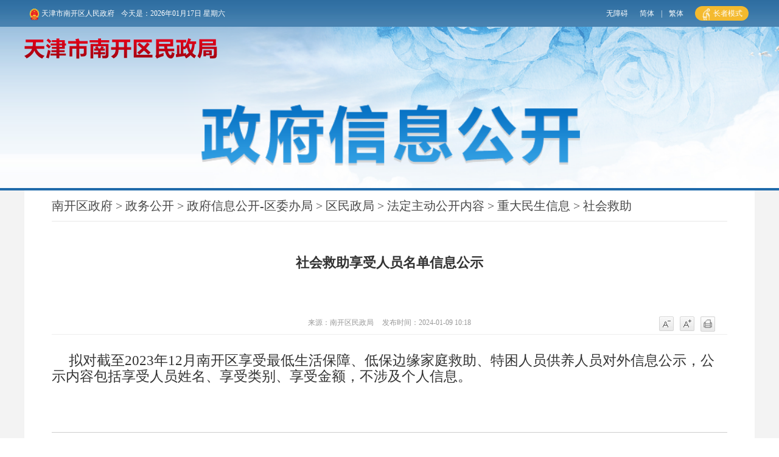

--- FILE ---
content_type: text/html
request_url: https://www.tjnk.gov.cn/NKQZF/ZWGK5712/zfxxgkqwbj/qmzj1/fdzdgknr13/zdmsxx13/shjz13/202401/t20240111_6506262.html
body_size: 37452
content:
<html>
<head>
    <title>社会救助_南开区政府信息公开专栏</title>

     <meta charset="UTF-8">
<meta name="viewport" content="width=device-width, initial-scale=1.0">
<meta http-equiv="Cache-Control" content="no-cache, no-store, must-revalidate" />
<meta http-equiv="Pragma" content="no-cache" />
<meta http-equiv="Expires" content="0" />
<meta http-equiv="X-UA-Compatible" content="IE=edge,chrome=1" />
   

<meta http-equiv="Content-Type" content="text/html; charset=UTF-8">
<!-- 网站名称-->
<meta name="SiteName" content="天津市南开区人民政府">  
<!--网站域名-->
<meta name="SiteDomain" content="http://www.tjnk.gov.cn">
<!--政府网站标识码-->
<meta name="SiteIDCode" content="1201040001">
<meta name="ColumnName" content="社会救助" />
<meta name="ColumnDescription" content="重大项目" />
<meta name="ColumnKeywords" content="政务公开,重大项目" />
<meta name="ColumnType" content="政务公开" />
<meta name="PubTime" content="2024-01-11 14:59:19"  />

<meta name="ArticleTitle" content="社会救助享受人员名单信息公示" />


<meta name="PubDate" content="2024-01-09 10:18:31" />



<meta name="ContentSource" content="南开区民政局" />



    <!--资源引用脚本-->
    <link data-n-head="true" rel="icon" type="image/x-icon" href="../../../../../../../../images/favicon.png"> 
<link rel="stylesheet" type="text/css" href="https://jyhpt.tj.gov.cn/images/N_common.css">

<script type="text/javascript" src="https://jyhpt.tj.gov.cn/images/N_new_jquery.min.js"></script>
<script type="text/javascript" src="https://jyhpt.tj.gov.cn/images/N_common.js"></script>
<script type="text/javascript" src="https://jyhpt.tj.gov.cn/images/N_new_mixin.js"></script>
<link rel="stylesheet" type="text/css" href="../../../../../../../../images/N_new_mixin.css">

<link rel="stylesheet" type="text/css" href="https://jyhpt.tj.gov.cn/images/N-QT.css">
<script type="text/javascript" src="https://jyhpt.tj.gov.cn/images/N-QT.js"></script>
<link rel="stylesheet" type="text/css" href="https://jyhpt.tj.gov.cn/images/N_new_mixin-index-b.css">
<script type="text/javascript" src="https://jyhpt.tj.gov.cn/images/N_new_mixin-index-b.js"></script>
<script type="text/javascript" src="../../../../../../../../images/share_newN.js"></script>
<link rel="stylesheet" type="text/css" href="../../../../../../../../images/share_newN.css">
<link rel="stylesheet" type="text/css" href="../../../../../../../../images/N_new_mixin.css">
    <link rel="stylesheet" type="text/css" href="../../../../../../../../images/N_26-xxgk-zfxxgkzn.css">
    <link rel="stylesheet" type="text/css" href="../../../../../../../../images/N_10-xwdetails.css">
    <style>
        a, span, i, label {
            display: inline !important;
        }
       #zoom table {
margin: 0 auto;
border: 1px solid #000;
 border-spacing: 0;
border-collapse: collapse;
}
#zoom tr {
  border: 1px solid #000;
 }
#zoom td {
  border: 1px solid #000;
   border-spacing: 0;
  vertical-align: middle;
 }
strong{font-weight: bold!important;}
    </style>
</head>
<body>
    <!-- 公用common-head-top.html -->
    <style>
  .head-zfxxgk-title{
  width: auto;
  height: 100px;
  left: 290px;
  }
  #zzmsbtn,.zzzq_item{
  border-left: none;
  background: rgb(244, 186, 47);
  padding: 5px 10px;
  height: 30px;
  line-height: 30px;
  border-radius: 20px;
  margin-right: 10px;
  display: inline;
}
  @media screen and (max-device-width: 768px){
  .head-zfxxgk-title {
      width: 4.4rem;
      height: unset;
  }
  }
  </style>
  <!-- 公用common-head-top.html -->
  <div class="head-top">
    <div class="main clear">
      <a href="https://www.tjnk.gov.cn/" target="_blank">
        <img src="https://jyhpt.tj.gov.cn/images/DOCUMENT20200927635977932964.png" UrlIsAbs=TRUE />
        天津市南开区人民政府
      </a>
      <span class="current-now">2019年12月3日星期二</span>
      <p>
        <a href="javascript:void(0);" id="toolbarSwitch" onclick="EsdToolbarInit.openClickFunc();"
				onkeydown="EsdToolbarInit.openKeydownFunc(event);" style="cursor:pointer">无障碍</a>
        <a id="simplifiedLink">简体</a>
        <span>|</span>
        <a id="translateLink">繁体</a>
        <a href="javascript:void(0);" id="zzmsbtn">
          <img class="wza-img" src="https://www.tjnk.gov.cn/images/zzmslogo.png" />
          <span>长者模式</span>
        </a>
      </p>
    </div>
  </div>
  
  <!--公用common-head-政府信息公开.html-->
  <div class="head-zfxxgk-bg">
    <div class="main">
      <a id="logo-link" href="https://www.tjnk.gov.cn/" ><img class="head-zfxxgk-logo" src="https://www.tjnk.gov.cn/NKQZF/ZWGK5712/zfxxgkqwbj/qmzj1/images/P020201215618276626606.png" /></a>
      <img class="head-zfxxgk-title" src="https://jyhpt.tj.gov.cn/images/DOCUMENT20200927635977868076.png" UrlIsAbs=TRUE />
    </div>
    <p class="head-line-blue"></p>
  </div>
  <script type="text/javascript">
    $(function () {
      var rootName = '南开区政府';
      if ($.trim(rootName) != '机构调整') {
        $('#logo-link').prop('href', '../../../../');
      }
    });
   var  imgurl= './images/P020201215618276626606.png';
   console.log(imgurl);
  </script>

<div class="conentbj">
    <div class="main mainbj">
        <!-- 面包屑 -->
        <div class="qt-current-location">
  <script>
    var curpage = '首页;南开区政府;政务公开;政府信息公开-区委办局;区民政局;法定主动公开内容;重大民生信息;社会救助';

    var name = (curpage.split(";"))[4];

    var html = '<a href=\'../../../../../../\'>政务公开</a>&nbsp;&gt;&nbsp;';
    if(name == "汇总"){
      html += '<a href=\'../../../../../../zfxxgkqzf/hz1/\'>政府信息公开</a>&nbsp;&gt;&nbsp; <a href="../../../../../../../" title="南开区政府" class=\"CurrChnlCls\">南开区政府</a>&nbsp;&gt;&nbsp;<a href="../../../../../../" title="政务公开" class=\"CurrChnlCls\">政务公开</a>&nbsp;&gt;&nbsp;<a href="../../../../../" title="政府信息公开-区委办局" class=\"CurrChnlCls\">政府信息公开-区委办局</a>&nbsp;&gt;&nbsp;<a href="../../../../" title="区民政局" class=\"CurrChnlCls\">区民政局</a>&nbsp;&gt;&nbsp;<a href="../../../" title="法定主动公开内容" class=\"CurrChnlCls\">法定主动公开内容</a>&nbsp;&gt;&nbsp;<a href="../../" title="重大民生信息" class=\"CurrChnlCls\">重大民生信息</a>&nbsp;&gt;&nbsp;社会救助 ';
    }else{
      html = ' <a href="../../../../../../../" title="南开区政府" class=\"CurrChnlCls\">南开区政府</a>&nbsp;&gt;&nbsp;<a href="../../../../../../" title="政务公开" class=\"CurrChnlCls\">政务公开</a>&nbsp;&gt;&nbsp;<a href="../../../../../" title="政府信息公开-区委办局" class=\"CurrChnlCls\">政府信息公开-区委办局</a>&nbsp;&gt;&nbsp;<a href="../../../../" title="区民政局" class=\"CurrChnlCls\">区民政局</a>&nbsp;&gt;&nbsp;<a href="../../../" title="法定主动公开内容" class=\"CurrChnlCls\">法定主动公开内容</a>&nbsp;&gt;&nbsp;<a href="../../" title="重大民生信息" class=\"CurrChnlCls\">重大民生信息</a>&nbsp;&gt;&nbsp;社会救助 ';
    }
  
    document.write(html);
  </script>
  </div>
        <div class="zcjdlb clear">
            <div class="qt-title_block">
    
        

        <div class="qt-title">
            社会救助享受人员名单信息公示
        </div>

        

        
</div>

            <div class="xw-xtitle clear">
                <span class="p-title">来源：南开区民政局</span>
                <span class="p-title">发布时间：2024-01-09 10:18</span>
                <div class="qt-print_area">
    <div class="qt-print_right">
        <span class="qt-mr-10"><a href="javascript:void(0);" class="smaller"><img src="https://jyhpt.tj.gov.cn/images/sm.jpg" /></a></span>
        <span class="qt-mr-10"><a href="javascript:void(0);" class="bigger"><img src="https://jyhpt.tj.gov.cn/images/big.jpg" /></a></span>
        <span><a href="javascript:window.print()"><img src="https://jyhpt.tj.gov.cn/images/dy.jpg" /></a></span>
    </div>
    <div class="qt-print_clear"></div>
</div>
            </div>
            <!-- 文章内容 -->
             <div class="xw-txt" id="zoom">
             <p style="border-top: ;font-size:16px; color:#000099;">
 
</p>
             <link rel="stylesheet" type="text/css" href="https://jyhpt.tj.gov.cn/images/video-js.min.css">
<script type="text/javascript" src="https://jyhpt.tj.gov.cn/images/videojs-ie8.min.js"></script>
<script type="text/javascript" src="https://jyhpt.tj.gov.cn/images/html5media.min.js"></script>

        

            <div class="trs_editor_view TRS_UEDITOR trs_paper_default trs_word"><p style="text-indent: 2em;"><span style=";font-family:仿宋_GB2312;font-size:23px"><span style="font-family:仿宋_GB2312">拟对截至</span><span style="font-family:仿宋_GB2312">2023年12月南开区享受最低生活保障、低保边缘家庭救助、特困人员供养人员对外信息公示，公示内容包括享受人员姓名、享受类别、享受金额，不涉及个人信息。</span></span></p><p><br/></p></div>
             </div>
            
            <link rel="stylesheet" type="text/css" href="https://jyhpt.tj.gov.cn/images/attachments.css">
<div class="qt-attachments">
    <table>
        <tr>
            <td class="first"><p class="qt-attachments-title">附件：</p></td>
            <td>
                <ul class="qt-attachments-list">
                    <li><a href="./W020240111538466498475.xls">2023年4季度享受救助人员对外公示.xls</a></li>
                </ul>
            </td>
        </tr>
    </table>
</div>
            
            <script type="text/javascript" src="../../../../../../../../images/share_newN.js"></script>
<link rel="stylesheet" type="text/css" href="../../../../../../../../images/share_newN.css">
<!-- 分享插件 -->
<div class="bshare-custom"  style="height: 205px;position: relative; margin-right: 150px;">
    <div class="share" id="share">
        <div class="share-icon"></div>
        <div class="share-box" id="share-box">
            <a class="share-btn gwds_weixin" data-w="gwds_weixin" style="display:inline-block !important;" title="微信">&nbsp;</a>
            <a class="share-btn gwds_tsina" data-w="gwds_tsina" style="display:inline-block !important;"  title="新浪微博">&nbsp;</a>
            <span class="gwds_more" id="fenxiang_more"  style="display:inline-block !important;">&nbsp;</span>
        </div>

        <!-- 插件悬浮框 -->
        <div class="right share-popup share_top"  id="share-popup">
            <h6>分享到：<b></b></h6>
            <ul>
                <li><a data-w="gwds_qzone" style="display:inline-block !important;"  class="share-btn gwds_qzone">QQ空间</a></li>
                <li><a data-w="gwds_douban" style="display:inline-block !important;"  class="share-btn gwds_douban">豆瓣网</a></li>
            </ul>
        </div>
    </div>

    <div class="share_clear"></div>
</div>
<!-- 分享插件js -->
            
        </div>
    </div>
</div>

    <!-- 公用底部common-footer.html -->
    <link rel="stylesheet" type="text/css" href="../../../../../../../../images/qu_basic.css">
<link rel="stylesheet" type="text/css" href="../../../../../../../../images/xxgk-common-mh.css">
    <link rel="stylesheet" href="../../../../../../../../images/mobile.css"></link>
<style>
body {
    min-width: 0;
}
.link-zyzfmh {
    display: initial;
}
@media screen and (max-width: 1200px) {
.select-box {
    overflow: hidden;
}
.select-group {
    width: 31%;
}
.select-group select {
    width: 100%;
    font-size: 0.2rem;
}
}

</style>
<link rel="stylesheet" href="https://www.tjnk.gov.cn/images/mobile.css"></link>
<style>
body {
    min-width: 0;
}

.img-red {
  display: inline-block !important; 
        }

.link-zyzfmh {
    display: initial;
}
.xw-txt .ue_table td p{
margin-bottom:inherit;
}
.xl-zw-main .qt-current-location{
font-size:20px;
}
@media screen and (max-width: 1200px) {
.select-box {
    overflow: hidden;
}
.select-group {
    width: 31%;
}
.select-group select {
    width: 100%;
    font-size: 0.2rem;
}
.TRS_UEDITOR #articlePlayer{
  width: 320px !important;
}
.xl-zw-main .qt-current-location{
font-size:0.24rem;
}
}

</style>
<!-- pc 底部 -->
 <div class="bottom">
    <div class="btn">
    <div class="sylink">
        <div class="footer2_1">
        <div class="select-box">
            <div class="select-group" style="margin-right: 42px">
            <select name="szfbmwz">
                <option>市政府部门网站</option>
                
                    <option value="http://fzgg.tj.gov.cn/">
                        <a href="http://fzgg.tj.gov.cn/">市发展改革委</a>
                    </option>
                
                    <option value="http://jy.tj.gov.cn/">
                        <a href="http://jy.tj.gov.cn/">市教委</a>
                    </option>
                
                    <option value="http://kxjs.tj.gov.cn/">
                        <a href="http://kxjs.tj.gov.cn/">市科技局</a>
                    </option>
                
                    <option value="http://gyxxh.tj.gov.cn/">
                        <a href="http://gyxxh.tj.gov.cn/">市工业和信息化局</a>
                    </option>
                
                    <option value="http://mzzj.tj.gov.cn/">
                        <a href="http://mzzj.tj.gov.cn/">市民族宗教委</a>
                    </option>
                
                    <option value="http://ga.tj.gov.cn/">
                        <a href="http://ga.tj.gov.cn/">市公安局</a>
                    </option>
                
                    <option value="http://mz.tj.gov.cn/">
                        <a href="http://mz.tj.gov.cn/">市民政局</a>
                    </option>
                
                    <option value="http://sf.tj.gov.cn/">
                        <a href="http://sf.tj.gov.cn/">市司法局</a>
                    </option>
                
                    <option value="http://cz.tj.gov.cn/">
                        <a href="http://cz.tj.gov.cn/">市财政局</a>
                    </option>
                
                    <option value="http://hrss.tj.gov.cn/">
                        <a href="http://hrss.tj.gov.cn/">市人社局</a>
                    </option>
                
                    <option value="http://ghhzrzy.tj.gov.cn">
                        <a href="http://ghhzrzy.tj.gov.cn">市规划和自然资源局</a>
                    </option>
                
                    <option value="http://sthj.tj.gov.cn">
                        <a href="http://sthj.tj.gov.cn">市生态环境局</a>
                    </option>
                
                    <option value="http://zfcxjs.tj.gov.cn/index.html">
                        <a href="http://zfcxjs.tj.gov.cn/index.html">市住房城乡建设委</a>
                    </option>
                
                    <option value="http://csgl.tj.gov.cn/">
                        <a href="http://csgl.tj.gov.cn/">市城市管理委</a>
                    </option>
                
                    <option value="http://jtys.tj.gov.cn/">
                        <a href="http://jtys.tj.gov.cn/">市交通运输委</a>
                    </option>
                
                    <option value="http://swj.tj.gov.cn/">
                        <a href="http://swj.tj.gov.cn/">市水务局</a>
                    </option>
                
                    <option value="http://nync.tj.gov.cn/">
                        <a href="http://nync.tj.gov.cn/">市农业农村委</a>
                    </option>
                
                    <option value="http://shangwuju.tj.gov.cn/">
                        <a href="http://shangwuju.tj.gov.cn/">市商务局</a>
                    </option>
                
                    <option value="http://whly.tj.gov.cn/">
                        <a href="http://whly.tj.gov.cn/">市文化和旅游局</a>
                    </option>
                
                    <option value="http://wsjk.tj.gov.cn/">
                        <a href="http://wsjk.tj.gov.cn/">市卫生健康委</a>
                    </option>
                
                    <option value="http://yjgl.tj.gov.cn/">
                        <a href="http://yjgl.tj.gov.cn/">市应急局</a>
                    </option>
                
                    <option value="http://sj.tj.gov.cn/">
                        <a href="http://sj.tj.gov.cn/">市审计局</a>
                    </option>
                
                    <option value="http://fao.tj.gov.cn/">
                        <a href="http://fao.tj.gov.cn/">市外办</a>
                    </option>
                
                    <option value="http://scjg.tj.gov.cn/">
                        <a href="http://scjg.tj.gov.cn/">市场监管委</a>
                    </option>
                
                    <option value="http://sasac.tj.gov.cn">
                        <a href="http://sasac.tj.gov.cn">市国资委</a>
                    </option>
                
                    <option value="http://ty.tj.gov.cn/">
                        <a href="http://ty.tj.gov.cn/">市体育局</a>
                    </option>
                
                    <option value="http://stats.tj.gov.cn/">
                        <a href="http://stats.tj.gov.cn/">市统计局</a>
                    </option>
                
                    <option value="http://jrgz.tj.gov.cn/">
                        <a href="http://jrgz.tj.gov.cn/">市金融局</a>
                    </option>
                
                    <option value="http://xf.tj.gov.cn/">
                        <a href="http://xf.tj.gov.cn/">市信访办</a>
                    </option>
                
                    <option value="https://gfdy.tj.gov.cn/">
                        <a href="https://gfdy.tj.gov.cn/">市国动办</a>
                    </option>
                
                    <option value="http://zwfwb.tj.gov.cn/">
                        <a href="http://zwfwb.tj.gov.cn/">市政府服务办</a>
                    </option>
                
                    <option value="http://lswz.tj.gov.cn/">
                        <a href="http://lswz.tj.gov.cn/">市粮食和物资局</a>
                    </option>
                
                    <option value="http://zscq.tj.gov.cn/">
                        <a href="http://zscq.tj.gov.cn/">市知识产权局</a>
                    </option>
                
            </select>
            <img class="xiala" src="https://www.tjnk.gov.cn/NKQZF/glllm/qdfy/tydb/202012/W020211224581062161123.png" style="display: block" />
            <img class="shangla" src="https://www.tjnk.gov.cn/NKQZF/glllm/qdfy/tydb/202012/W020211224581061904147.png" style="display: none" />
            </div>
            <div class="select-group" style="margin-right: 42px">
            <select name="bsqxwz">
                <option>本市区县网站</option>
                
                    <option value="http://www.tjhp.gov.cn/">
                        <a href="http://www.tjhp.gov.cn/">和平区</a>
                    </option>
                
                    <option value="http://www.tjhb.gov.cn/">
                        <a href="http://www.tjhb.gov.cn/">河北区</a>
                    </option>
                
                    <option value="http://www.tjhd.gov.cn/">
                        <a href="http://www.tjhd.gov.cn/">河东区</a>
                    </option>
                
                    <option value="http://www.tjhx.gov.cn/">
                        <a href="http://www.tjhx.gov.cn/">河西区</a>
                    </option>
                
                    <option value="http://www.tjnk.gov.cn/">
                        <a href="http://www.tjnk.gov.cn/">南开区</a>
                    </option>
                
                    <option value="http://www.tjhq.gov.cn/">
                        <a href="http://www.tjhq.gov.cn/">红桥区</a>
                    </option>
                
                    <option value="http://www.tjdl.gov.cn/">
                        <a href="http://www.tjdl.gov.cn/">东丽区</a>
                    </option>
                
                    <option value="http://www.tjxq.gov.cn/">
                        <a href="http://www.tjxq.gov.cn/">西青区</a>
                    </option>
                
                    <option value="http://www.tjjn.gov.cn/">
                        <a href="http://www.tjjn.gov.cn/">津南区</a>
                    </option>
                
                    <option value="http://www.tjbc.gov.cn/">
                        <a href="http://www.tjbc.gov.cn/">北辰区</a>
                    </option>
                
                    <option value="http://www.tjwq.gov.cn/">
                        <a href="http://www.tjwq.gov.cn/">武清区</a>
                    </option>
                
                    <option value="http://www.tjbd.gov.cn/">
                        <a href="http://www.tjbd.gov.cn/">宝坻区</a>
                    </option>
                
                    <option value="http://www.tjjz.gov.cn/">
                        <a href="http://www.tjjz.gov.cn/">蓟州区</a>
                    </option>
                
                    <option value="http://www.tjjh.gov.cn/">
                        <a href="http://www.tjjh.gov.cn/">静海区</a>
                    </option>
                
                    <option value="http://www.tjnh.gov.cn/">
                        <a href="http://www.tjnh.gov.cn/">宁河区</a>
                    </option>
                
                    <option value="http://www.tjbh.gov.cn/">
                        <a href="http://www.tjbh.gov.cn/">滨海新区</a>
                    </option>
                
                <!--<option value="11">11</option>
                                <!--<option value="22">22</option>-->
            </select>
            <img class="xiala" src="https://www.tjnk.gov.cn/NKQZF/glllm/qdfy/tydb/202012/W020211224581062161123.png" style="display: block" />
            <img class="shangla" src="https://www.tjnk.gov.cn/NKQZF/glllm/qdfy/tydb/202012/W020211224581061904147.png" style="display: none" />
            </div>
            <div class="select-group" style="margin-right: 42px">
            <select name="ygdw">
                <option>有关单位</option>
                
                    <option value="http://www.tjnk.gov.cn/NKQKJJ1371/index.html">
                        <a href="http://www.tjnk.gov.cn/NKQKJJ1371/index.html">科技局</a>
                    </option>
                
                    <option value="http://www.tjnk.gov.cn/STHJJ4748/index.html">
                        <a href="http://www.tjnk.gov.cn/STHJJ4748/index.html">生态环境局</a>
                    </option>
                
                    <option value="http://www.tjnk.gov.cn/WHLY251/index.html">
                        <a href="http://www.tjnk.gov.cn/WHLY251/index.html">文化和旅游局</a>
                    </option>
                
                    <option value="http://www.tjnk.gov.cn/YJGLJ8675/index.html">
                        <a href="http://www.tjnk.gov.cn/YJGLJ8675/index.html">应急管理局</a>
                    </option>
                
                <!--<option value="11">11</option>
                                <option value="22">22</option>-->
            </select>
            <img class="xiala" src="https://www.tjnk.gov.cn/NKQZF/glllm/qdfy/tydb/202012/W020211224581062161123.png" style="display: block" />
            <img class="shangla" src="https://www.tjnk.gov.cn/NKQZF/glllm/qdfy/tydb/202012/W020211224581061904147.png" style="display: none" />
            </div>
<div class="select-group last-select">
          <select name="ygdw">
              <option>重点链接</option>
              
                  <option value="https://www.tjnk.gov.cn/NKQZF/QRD5378/">
                      <a href="https://www.tjnk.gov.cn/NKQZF/QRD5378/">南开区人大常委会</a>
                  </option>
              
          </select>
          <img class="xiala" src="https://www.tjnk.gov.cn/NKQZF/glllm/qdfy/tydb/202012/W020211224581062161123.png" style="display: block" />
          <img class="shangla" src="https://www.tjnk.gov.cn/NKQZF/glllm/qdfy/tydb/202012/W020211224581061904147.png" style="display: none" />
          </div>
        </div>
        </div>
    </div>
    <div class="clear"></div>
    <div class="left wzjc">
        <a href='javascript:void(0)'><script id="_jiucuo_" sitecode='1201040001' src='https://zfwzgl.www.gov.cn/exposure/jiucuo.js'></script></a>
    </div>
    <div class="left dt">
        <p class="gywm">
        <span>
            <a href="https://www.tjnk.gov.cn/NKQZF/nkqzfindex/wzdt/" target="_blank">
            网站地图
            </a> </span
        >|<span>
            <a href='https://www.tjnk.gov.cn/NKQZF/ZWGK5712/GYWM3213/' target="_blank">
            关于我们
            </a> </span
        >|<span>
            <a href="javascript:void(0);">
            隐私声明
            </a> </span
        >|<span>
            <a href="javascript:void(0);">
            网站建设
            </a>
        </span>
        </p>
        <div  class="p-block">
            <p>主办单位：天津市南开区人民政府办公室 网站标识码：1201040001</p>
            <p>
            <a target="_blank" href="https://beian.miit.gov.cn/">津ICP备12005970号-1</a>
            <a
                target="_blank"
                href="http://www.beian.gov.cn/portal/registerSystemInfo?recordcode=12010402000899"
                style="color: #4b4b4b"
            >
                <span class="link-zyzfmh"><img border="0" src="https://www.tjnk.gov.cn/NKQZF/glllm/qdfy/tydb/202012/W020201221387065641227.png" /> </span> 津公网安备 12010402000899号
            </a>
            </p>
        </div>
        <div class="m-block">
            <p>主办单位：天津市南开区人民政府办公室</p>
            <p>网站标识码：1201040001</p>
            <p><a target="_blank" href="https://beian.miit.gov.cn/">津ICP备12005970号-1</a>
                <a
                    target="_blank"
                    href="http://www.beian.gov.cn/portal/registerSystemInfo?recordcode=12010402000899"
                    style="color: #4b4b4b"
                ></a>
            </p>
            <p><span class="link-zyzfmh"><img border="0" src="https://www.tjnk.gov.cn/NKQZF/glllm/qdfy/tydb/202012/W020201221387065641227.png" /> </span> 津公网安备 12010402000899号</p>
        </div>
        <p class="h-warning" style="display: none">
        系统检测到您正在使用ie8以下内核的浏览器，不能实现完美体验，请更换或升级浏览器访问！
        </p>
    </div>

    <div class="dzjg">
        <span id="_ideConac">
        <a href='http://bszs.conac.cn/sitename?method=show&id=53786A55C0B01341E053012819ACBE32' target="_blank"><span class="img-red"></span></a>
        </span>
        <span id="Span1"></span>
    </div>
    </div>
</div>
<style>
.select-group select {
    width: 225px;
}


@media screen and (max-width: 1200px) {
.select-group {
    width: 46%;
}
.select-group select {
    width: 100%;
}
#_span_jiucuo img{width:35%;}
}

</style>
<div  id="zzmsMobileBtn"><div class="ghbClose"></div><div class="ghbBtn"></div></div>
<script>
		$('.select-group').find('select').change(function() {
			var currentOption = $(this).val();
			if(!currentOption.match( /^[\u4E00-\u9FA5]{1,}$/)){
				window.open(currentOption);
			}
		});
window.onload=function(){
   let imgUrl = 'https://www.tjnk.gov.cn/NKQZF/glllm/qdfy/tydb/202012/W020201221406919844563.png'
   $("#_span_jiucuo img").attr('src',imgUrl);
   //黑白滤镜
// if($(".nav li a").eq(0).hasClass("active")){
// 	 $("#_span_jiucuo img").attr('src','../../../../images/hh-jiucuo1.png');
// }
   
}


//关闭移动端按钮
$('.ghbClose').click(function () {
  $("#zzmsMobileBtn").hide();
})

// 通篇朗读
var tpldClass=[".detail-article .view.TRS_UEDITOR",".article-detail .view.TRS_UEDITOR",".right-content-inf .view.TRS_UEDITOR",".article_content .TRS_UEDITOR",".xw-txt .view.TRS_UEDITOR",".zw .view.TRS_UEDITOR"];
  $.each(tpldClass,function(n,value){
      if($(value).length != 0){
          window.esdArOption = {contentDom: value};
          return true 
      }
  })
</script>
<style>
  /* 长者模式s */
  #zzmsMobileBtn {
    display: none;
    /*background-color: #4a82b0c7;*/
    height: 1.7rem;

    position: fixed;
    bottom: 100px;
    right: 0;
    z-index: 1000;
    width: 140px;
    color: #fff;
    font-size: 20px;
    text-align: center;
    border-radius: 20px;
    background-image: url(https://www.tjnk.gov.cn/images/mobile_zzms.png);
    background-repeat: no-repeat;
    background-size: 100% 100%;
  }

  .ghbClose {
    height: 20px;
    width: 20px;
    float: right;
    margin: 5px 5px 0 0;
    display: none;
    cursor: pointer;
  }

  .ghbBtn {
    height: 40px;
    width: 140px;
    float: right;
    margin: 0px 5px 0 0;
    display: none;
    cursor: pointer;
  }
#share-qrcode {
  border: 1px solid #ddd;
  width: 170px;
  padding: 14px;
  position: absolute;
 display:none;
  z-index: 99;
  top: -220px;
  left: -56px;
  background: #fff;
  border-radius: 3px;
}
#share-qrcode h3 {
  font-size: 14px;
  line-height: 40px;
}
#share-qrcode dd {
  height: 140px;
}
  @media screen and (max-width: 1200px) {
    #zzmsbtn {
      display: none;
    }

    #zzmsMobileBtn {
      display: block;
    }

    .ghbClose,
    .ghbBtn {
      display: block;
    }
  }

  /* 长者模式e */
</style>
<script src="https://jyhpt.tj.gov.cn/images/ta_Info.js" async="async" defer="defer"></script>
<script type="text/javascript" src="https://www.tjnk.gov.cn/images/RoleSetInit.js"></script>
<script type="text/javascript" src="https://www.tjnk.gov.cn/images/esdToolsInit.js"></script>
<script type="text/javascript" src="https://www.tjnk.gov.cn/images/ElderModelTool.js"></script>
<link rel="stylesheet" type="text/css" href="https://www.tjnk.gov.cn/images/ZZMS_change.css">
 <script type="text/javascript" src="https://jyhpt.tj.gov.cn/images/articleReader.js"></script>
<!--非党政机关链接跳转提示脚本-->	 
<script type="text/javascript" src="https://jyhpt.tj.gov.cn/images/offSiteLinkRedirectionPrompt.js" charset="UTF-8" defer="defer"></script>
<script type="text/javascript" src="https://www.tjnk.gov.cn/images/jquery.qrcode.min.js"></script>

<script>
var weixinHtml = '<div id="share-qrcode"><h3 id="share_container">微信分享“扫一扫”</h3><dd id="share_div"></dd></div>';
if($('.gwds_weixin').lenght != 0){
$('.gwds_weixin').append(weixinHtml);
jQuery('#share_div').qrcode(window.location.href);
}
// 政府信息公开适老化底部
if (getCookieXxgk('TjElderModelFlag') == '2' && isZWGK()) {
  setTimeout(function () {
    $("html").css("font-size", "100px");
    $('.useOldFixed .select-group select').css({ "width": "1.8rem", "font-size": "0.15rem" });
    $('.useOldFixed .wzjc').css({ "padding-top": "0.4rem" });
    $('.useOldFixed .bottom .select-box').css({ "padding-top": "0.2rem" });
    $('.useOldFixed .dzjg').css({ "margin-top": "-14%" });
  }, 500)
}
  var zzmsword = getCookie('TjElderModelFlag');
  if (zzmsword !== "2") {
    $('#zzmsbtn span').text("长者模式");
  } else {
    $('#zzmsbtn span').text("退出长者模式");
    $('html').css("font-size", "100px");
    if (ismobile()) {
      let str = $('.fiind-error-box').html()
      $('.fiind-error-mbox').html(str)
    }
  }
  $('#zzmsbtn').click(function () {
    var zzmsword1 = getCookie('TjElderModelFlag');
    if (zzmsword1 !== "2") {//如果当前不是长者模式，打开工具条，进入长者模式 
      addCookie('wzalsOn', 'true', 0);
      if (typeof (EsdToolbarInit.openClickFunc) == 'function') {
        EsdToolbarInit.openClickFunc();
        $('html').css("font-size", "100px");
        $('body').addClass("useOldFixed");
        $('#zzmsbtn span').text("退出长者模式");
      }
      // 开着工具条打开长者模式
      if (typeof (EsdToolbar) == "object" && EsdToolbar.isOpen) {
        jq_t("#toolbar_Div").css("overflow", "hidden");
        jq_t("body").css("padding-top", "98px");
        if (EsdToolbar.defalt.browser.mozilla) {
          jq_t("body")[0].style.setProperty("transform", "unset", "important");
          jq_t("body")[0].style.setProperty("transform-origin", "unset", "important");
          jq_t("#toolbar_Div").css({ "-moz-transform": "scale(1.5)", "-moz-transform-origin": "center -64px 0px" });
          jq_t("#toolbarHtml").css({ "-moz-transform": "scale(1)", "-moz-transform-origin": "top" });
        }

        jq_t("#toolbarHtml").show("fast", function () {
          if (!EsdToolbar.defalt.browser.msie) {
            jq_t("#toolbarHtml").css("zoom", "0.67");
            jq_t("body").css({ "max-width": "100%", "min-width": "100%", "padding-top": "65px" });
          } else {
            jq_t("#toolbarHtml").css("left", "0");
            jq_t("body").css({ "max-width": "100%", "padding-top": "65px" });
          }
          if (EsdToolbar.pageZoom.zoom >= 1.3) {
            jq_t("body").css({ "max-width": "170%", "min-width": "170%" });
          }
          jq_t("#toolbarPage2").hide();
          jq_t("#toolbar").show();
          //jq_t("body").css({"max-width":"100%","min-width":"100%","padding-top":"65px"});
          jq_t("#toolbar_Div").css({ "width": "750px", "margin": "0 auto" });
          setTimeout(function () { jq_t("#toolbar").show(); }, 500);
        });
      }
      if (IEVersion()) {
        $("body").css({
          transform: "scale(1.5)",
          "-moz-transform": "scale(1.5)",
          "-ms-filter": "scale(1.5)",
          "transform-origin": "center top",
          "-ms-transform-origin": "center top",
        });
        $("body").css("zoom", "1");
      }

    } else {//如果当前是长者模式，关闭工具条，退出长者模式
      addCookie('wzalsOn', 'false', 0);
      $('body').removeClass("useOldFixed");
      $('#zzmsbtn span').text("长者模式");
      try {
        EsdToolbar.close();
      } catch (error) {
        // console.log("捕获异常");
      }
    }
    ElderModeTool.changeElderMode();
  });


  //关怀版切换
  $("#zzmsMobileBtn  .ghbBtn").bind("click", function () {
    if (getCookie('TjElderMobileFlag') === "2") {
      addCookie('TjElderMobileFlag', "1", 0);
      addCookie('wzalsOn', 'false', 0);
      try {
        EsdToolbar.close();
      } catch (error) {
        // console.log("捕获异常");
      }

      $("#zzmsMobileBtn").css("display", "block");
    } else {
      addCookie('TjElderMobileFlag', "2", 0);
      addCookie('wzalsOn', 'true', 0);
      if (typeof (EsdToolbarInit.openClickFunc) == 'function') {
        EsdToolbarInit.openClickFunc();
      }

      $("#zzmsMobileBtn").css("display", "none");
    }
    location.reload();
  })
  // 进入关怀版
  var MzjGhbFlag = getCookie('TjElderMobileFlag');
  if (ismobile() && zzmsword != 2) {
    if (MzjGhbFlag === "2") {
      var cssFileUrl = "https://www.tjnk.gov.cn/images/SetMobileElder.css";
      if (cssFileUrl) {
        $("<link>").attr({
          rel: "stylesheet",
          type: "text/css",
          href: cssFileUrl,
        }).appendTo("head");
      }
      $("#zzmsMobileBtn").css("display", "none");


    } else {
      removejscssfile("SetMobileElder", "css");

      $("#zzmsMobileBtn").css("display", "block");
    }
  }
  // 关闭工具条按钮
  $('#toolbar_exit').bind("click", function () {
    //关闭工具条，判断当前是否处于长者模式，如果是则退出长者模式
    var zzmsword = getCookie("TjElderModelFlag");
    if (zzmsword === "2") {
      addCookie("TjElderModelFlag", "1", 0);
    }
    if (getCookie('TjElderMobileFlag') === "2") {
      addCookie('TjElderMobileFlag', "1", 0);
      addCookie('wzalsOn', 'false', 0);
      try {
        EsdToolbar.close();
      } catch (error) {
        // console.log("捕获异常");
      }


    }
  });
</script>


  <script>
    function showTips() {
      var dom = document.createElement("div");
      var t = '/images/tipImg-ioswx.png';
      dom.style.cssText = "position:fixed;z-index:100;top:0;left:0;width:100%;height:100%;background:url(" + t + ") top right no-repeat;background-size:150px 125px;background-color:rgba(0,0,0,0.7);";
      dom.onclick = function() {
        document.body.removeChild(dom);
      };
      document.body.appendChild(dom);
    }
    function changeHref() {
      var agent = navigator.userAgent.match(/MicroMessenger/i);
      if (Boolean(agent)) {
        $('a').each(function(index,item){
          if (/\.doc|\.docx|\.rar|\.zip|\.xls|\.xlsx|\.pdf|\.ppt|\.ppts|\.cab$/.test(item.href)) {
            item.href='javascript:;';
            $(item).on('click',showTips);
          }
        })
      }
    }

    $(function(){
      setTimeout(function(){
        changeHref();
      },500)
    })
  </script>
</body>
</html>

--- FILE ---
content_type: text/html
request_url: https://www.tjnk.gov.cn/NKQZF/ZWGK5712/zfxxgkqwbj/qmzj1/fdzdgknr13/zdmsxx13/shjz13/202401/t20240111_6506262.html
body_size: 37451
content:
<html>
<head>
    <title>社会救助_南开区政府信息公开专栏</title>

     <meta charset="UTF-8">
<meta name="viewport" content="width=device-width, initial-scale=1.0">
<meta http-equiv="Cache-Control" content="no-cache, no-store, must-revalidate" />
<meta http-equiv="Pragma" content="no-cache" />
<meta http-equiv="Expires" content="0" />
<meta http-equiv="X-UA-Compatible" content="IE=edge,chrome=1" />
   

<meta http-equiv="Content-Type" content="text/html; charset=UTF-8">
<!-- 网站名称-->
<meta name="SiteName" content="天津市南开区人民政府">  
<!--网站域名-->
<meta name="SiteDomain" content="http://www.tjnk.gov.cn">
<!--政府网站标识码-->
<meta name="SiteIDCode" content="1201040001">
<meta name="ColumnName" content="社会救助" />
<meta name="ColumnDescription" content="重大项目" />
<meta name="ColumnKeywords" content="政务公开,重大项目" />
<meta name="ColumnType" content="政务公开" />
<meta name="PubTime" content="2024-01-11 14:59:19"  />

<meta name="ArticleTitle" content="社会救助享受人员名单信息公示" />


<meta name="PubDate" content="2024-01-09 10:18:31" />



<meta name="ContentSource" content="南开区民政局" />



    <!--资源引用脚本-->
    <link data-n-head="true" rel="icon" type="image/x-icon" href="../../../../../../../../images/favicon.png"> 
<link rel="stylesheet" type="text/css" href="https://jyhpt.tj.gov.cn/images/N_common.css">

<script type="text/javascript" src="https://jyhpt.tj.gov.cn/images/N_new_jquery.min.js"></script>
<script type="text/javascript" src="https://jyhpt.tj.gov.cn/images/N_common.js"></script>
<script type="text/javascript" src="https://jyhpt.tj.gov.cn/images/N_new_mixin.js"></script>
<link rel="stylesheet" type="text/css" href="../../../../../../../../images/N_new_mixin.css">

<link rel="stylesheet" type="text/css" href="https://jyhpt.tj.gov.cn/images/N-QT.css">
<script type="text/javascript" src="https://jyhpt.tj.gov.cn/images/N-QT.js"></script>
<link rel="stylesheet" type="text/css" href="https://jyhpt.tj.gov.cn/images/N_new_mixin-index-b.css">
<script type="text/javascript" src="https://jyhpt.tj.gov.cn/images/N_new_mixin-index-b.js"></script>
<script type="text/javascript" src="../../../../../../../../images/share_newN.js"></script>
<link rel="stylesheet" type="text/css" href="../../../../../../../../images/share_newN.css">
<link rel="stylesheet" type="text/css" href="../../../../../../../../images/N_new_mixin.css">
    <link rel="stylesheet" type="text/css" href="../../../../../../../../images/N_26-xxgk-zfxxgkzn.css">
    <link rel="stylesheet" type="text/css" href="../../../../../../../../images/N_10-xwdetails.css">
    <style>
        a, span, i, label {
            display: inline !important;
        }
       #zoom table {
margin: 0 auto;
border: 1px solid #000;
 border-spacing: 0;
border-collapse: collapse;
}
#zoom tr {
  border: 1px solid #000;
 }
#zoom td {
  border: 1px solid #000;
   border-spacing: 0;
  vertical-align: middle;
 }
strong{font-weight: bold!important;}
    </style>
</head>
<body>
    <!-- 公用common-head-top.html -->
    <style>
  .head-zfxxgk-title{
  width: auto;
  height: 100px;
  left: 290px;
  }
  #zzmsbtn,.zzzq_item{
  border-left: none;
  background: rgb(244, 186, 47);
  padding: 5px 10px;
  height: 30px;
  line-height: 30px;
  border-radius: 20px;
  margin-right: 10px;
  display: inline;
}
  @media screen and (max-device-width: 768px){
  .head-zfxxgk-title {
      width: 4.4rem;
      height: unset;
  }
  }
  </style>
  <!-- 公用common-head-top.html -->
  <div class="head-top">
    <div class="main clear">
      <a href="https://www.tjnk.gov.cn/" target="_blank">
        <img src="https://jyhpt.tj.gov.cn/images/DOCUMENT20200927635977932964.png" UrlIsAbs=TRUE />
        天津市南开区人民政府
      </a>
      <span class="current-now">2019年12月3日星期二</span>
      <p>
        <a href="javascript:void(0);" id="toolbarSwitch" onclick="EsdToolbarInit.openClickFunc();"
				onkeydown="EsdToolbarInit.openKeydownFunc(event);" style="cursor:pointer">无障碍</a>
        <a id="simplifiedLink">简体</a>
        <span>|</span>
        <a id="translateLink">繁体</a>
        <a href="javascript:void(0);" id="zzmsbtn">
          <img class="wza-img" src="https://www.tjnk.gov.cn/images/zzmslogo.png" />
          <span>长者模式</span>
        </a>
      </p>
    </div>
  </div>
  
  <!--公用common-head-政府信息公开.html-->
  <div class="head-zfxxgk-bg">
    <div class="main">
      <a id="logo-link" href="https://www.tjnk.gov.cn/" ><img class="head-zfxxgk-logo" src="https://www.tjnk.gov.cn/NKQZF/ZWGK5712/zfxxgkqwbj/qmzj1/images/P020201215618276626606.png" /></a>
      <img class="head-zfxxgk-title" src="https://jyhpt.tj.gov.cn/images/DOCUMENT20200927635977868076.png" UrlIsAbs=TRUE />
    </div>
    <p class="head-line-blue"></p>
  </div>
  <script type="text/javascript">
    $(function () {
      var rootName = '南开区政府';
      if ($.trim(rootName) != '机构调整') {
        $('#logo-link').prop('href', '../../../../');
      }
    });
   var  imgurl= './images/P020201215618276626606.png';
   console.log(imgurl);
  </script>

<div class="conentbj">
    <div class="main mainbj">
        <!-- 面包屑 -->
        <div class="qt-current-location">
  <script>
    var curpage = '首页;南开区政府;政务公开;政府信息公开-区委办局;区民政局;法定主动公开内容;重大民生信息;社会救助';

    var name = (curpage.split(";"))[4];

    var html = '<a href=\'../../../../../../\'>政务公开</a>&nbsp;&gt;&nbsp;';
    if(name == "汇总"){
      html += '<a href=\'../../../../../../zfxxgkqzf/hz1/\'>政府信息公开</a>&nbsp;&gt;&nbsp; <a href="../../../../../../../" title="南开区政府" class=\"CurrChnlCls\">南开区政府</a>&nbsp;&gt;&nbsp;<a href="../../../../../../" title="政务公开" class=\"CurrChnlCls\">政务公开</a>&nbsp;&gt;&nbsp;<a href="../../../../../" title="政府信息公开-区委办局" class=\"CurrChnlCls\">政府信息公开-区委办局</a>&nbsp;&gt;&nbsp;<a href="../../../../" title="区民政局" class=\"CurrChnlCls\">区民政局</a>&nbsp;&gt;&nbsp;<a href="../../../" title="法定主动公开内容" class=\"CurrChnlCls\">法定主动公开内容</a>&nbsp;&gt;&nbsp;<a href="../../" title="重大民生信息" class=\"CurrChnlCls\">重大民生信息</a>&nbsp;&gt;&nbsp;社会救助 ';
    }else{
      html = ' <a href="../../../../../../../" title="南开区政府" class=\"CurrChnlCls\">南开区政府</a>&nbsp;&gt;&nbsp;<a href="../../../../../../" title="政务公开" class=\"CurrChnlCls\">政务公开</a>&nbsp;&gt;&nbsp;<a href="../../../../../" title="政府信息公开-区委办局" class=\"CurrChnlCls\">政府信息公开-区委办局</a>&nbsp;&gt;&nbsp;<a href="../../../../" title="区民政局" class=\"CurrChnlCls\">区民政局</a>&nbsp;&gt;&nbsp;<a href="../../../" title="法定主动公开内容" class=\"CurrChnlCls\">法定主动公开内容</a>&nbsp;&gt;&nbsp;<a href="../../" title="重大民生信息" class=\"CurrChnlCls\">重大民生信息</a>&nbsp;&gt;&nbsp;社会救助 ';
    }
  
    document.write(html);
  </script>
  </div>
        <div class="zcjdlb clear">
            <div class="qt-title_block">
    
        

        <div class="qt-title">
            社会救助享受人员名单信息公示
        </div>

        

        
</div>

            <div class="xw-xtitle clear">
                <span class="p-title">来源：南开区民政局</span>
                <span class="p-title">发布时间：2024-01-09 10:18</span>
                <div class="qt-print_area">
    <div class="qt-print_right">
        <span class="qt-mr-10"><a href="javascript:void(0);" class="smaller"><img src="https://jyhpt.tj.gov.cn/images/sm.jpg" /></a></span>
        <span class="qt-mr-10"><a href="javascript:void(0);" class="bigger"><img src="https://jyhpt.tj.gov.cn/images/big.jpg" /></a></span>
        <span><a href="javascript:window.print()"><img src="https://jyhpt.tj.gov.cn/images/dy.jpg" /></a></span>
    </div>
    <div class="qt-print_clear"></div>
</div>
            </div>
            <!-- 文章内容 -->
             <div class="xw-txt" id="zoom">
             <p style="border-top: ;font-size:16px; color:#000099;">
 
</p>
             <link rel="stylesheet" type="text/css" href="https://jyhpt.tj.gov.cn/images/video-js.min.css">
<script type="text/javascript" src="https://jyhpt.tj.gov.cn/images/videojs-ie8.min.js"></script>
<script type="text/javascript" src="https://jyhpt.tj.gov.cn/images/html5media.min.js"></script>

        

            <div class="trs_editor_view TRS_UEDITOR trs_paper_default trs_word"><p style="text-indent: 2em;"><span style=";font-family:仿宋_GB2312;font-size:23px"><span style="font-family:仿宋_GB2312">拟对截至</span><span style="font-family:仿宋_GB2312">2023年12月南开区享受最低生活保障、低保边缘家庭救助、特困人员供养人员对外信息公示，公示内容包括享受人员姓名、享受类别、享受金额，不涉及个人信息。</span></span></p><p><br/></p></div>
             </div>
            
            <link rel="stylesheet" type="text/css" href="https://jyhpt.tj.gov.cn/images/attachments.css">
<div class="qt-attachments">
    <table>
        <tr>
            <td class="first"><p class="qt-attachments-title">附件：</p></td>
            <td>
                <ul class="qt-attachments-list">
                    <li><a href="./W020240111538466498475.xls">2023年4季度享受救助人员对外公示.xls</a></li>
                </ul>
            </td>
        </tr>
    </table>
</div>
            
            <script type="text/javascript" src="../../../../../../../../images/share_newN.js"></script>
<link rel="stylesheet" type="text/css" href="../../../../../../../../images/share_newN.css">
<!-- 分享插件 -->
<div class="bshare-custom"  style="height: 205px;position: relative; margin-right: 150px;">
    <div class="share" id="share">
        <div class="share-icon"></div>
        <div class="share-box" id="share-box">
            <a class="share-btn gwds_weixin" data-w="gwds_weixin" style="display:inline-block !important;" title="微信">&nbsp;</a>
            <a class="share-btn gwds_tsina" data-w="gwds_tsina" style="display:inline-block !important;"  title="新浪微博">&nbsp;</a>
            <span class="gwds_more" id="fenxiang_more"  style="display:inline-block !important;">&nbsp;</span>
        </div>

        <!-- 插件悬浮框 -->
        <div class="right share-popup share_top"  id="share-popup">
            <h6>分享到：<b></b></h6>
            <ul>
                <li><a data-w="gwds_qzone" style="display:inline-block !important;"  class="share-btn gwds_qzone">QQ空间</a></li>
                <li><a data-w="gwds_douban" style="display:inline-block !important;"  class="share-btn gwds_douban">豆瓣网</a></li>
            </ul>
        </div>
    </div>

    <div class="share_clear"></div>
</div>
<!-- 分享插件js -->
            
        </div>
    </div>
</div>

    <!-- 公用底部common-footer.html -->
    <link rel="stylesheet" type="text/css" href="../../../../../../../../images/qu_basic.css">
<link rel="stylesheet" type="text/css" href="../../../../../../../../images/xxgk-common-mh.css">
    <link rel="stylesheet" href="../../../../../../../../images/mobile.css"></link>
<style>
body {
    min-width: 0;
}
.link-zyzfmh {
    display: initial;
}
@media screen and (max-width: 1200px) {
.select-box {
    overflow: hidden;
}
.select-group {
    width: 31%;
}
.select-group select {
    width: 100%;
    font-size: 0.2rem;
}
}

</style>
<link rel="stylesheet" href="https://www.tjnk.gov.cn/images/mobile.css"></link>
<style>
body {
    min-width: 0;
}

.img-red {
  display: inline-block !important; 
        }

.link-zyzfmh {
    display: initial;
}
.xw-txt .ue_table td p{
margin-bottom:inherit;
}
.xl-zw-main .qt-current-location{
font-size:20px;
}
@media screen and (max-width: 1200px) {
.select-box {
    overflow: hidden;
}
.select-group {
    width: 31%;
}
.select-group select {
    width: 100%;
    font-size: 0.2rem;
}
.TRS_UEDITOR #articlePlayer{
  width: 320px !important;
}
.xl-zw-main .qt-current-location{
font-size:0.24rem;
}
}

</style>
<!-- pc 底部 -->
 <div class="bottom">
    <div class="btn">
    <div class="sylink">
        <div class="footer2_1">
        <div class="select-box">
            <div class="select-group" style="margin-right: 42px">
            <select name="szfbmwz">
                <option>市政府部门网站</option>
                
                    <option value="http://fzgg.tj.gov.cn/">
                        <a href="http://fzgg.tj.gov.cn/">市发展改革委</a>
                    </option>
                
                    <option value="http://jy.tj.gov.cn/">
                        <a href="http://jy.tj.gov.cn/">市教委</a>
                    </option>
                
                    <option value="http://kxjs.tj.gov.cn/">
                        <a href="http://kxjs.tj.gov.cn/">市科技局</a>
                    </option>
                
                    <option value="http://gyxxh.tj.gov.cn/">
                        <a href="http://gyxxh.tj.gov.cn/">市工业和信息化局</a>
                    </option>
                
                    <option value="http://mzzj.tj.gov.cn/">
                        <a href="http://mzzj.tj.gov.cn/">市民族宗教委</a>
                    </option>
                
                    <option value="http://ga.tj.gov.cn/">
                        <a href="http://ga.tj.gov.cn/">市公安局</a>
                    </option>
                
                    <option value="http://mz.tj.gov.cn/">
                        <a href="http://mz.tj.gov.cn/">市民政局</a>
                    </option>
                
                    <option value="http://sf.tj.gov.cn/">
                        <a href="http://sf.tj.gov.cn/">市司法局</a>
                    </option>
                
                    <option value="http://cz.tj.gov.cn/">
                        <a href="http://cz.tj.gov.cn/">市财政局</a>
                    </option>
                
                    <option value="http://hrss.tj.gov.cn/">
                        <a href="http://hrss.tj.gov.cn/">市人社局</a>
                    </option>
                
                    <option value="http://ghhzrzy.tj.gov.cn">
                        <a href="http://ghhzrzy.tj.gov.cn">市规划和自然资源局</a>
                    </option>
                
                    <option value="http://sthj.tj.gov.cn">
                        <a href="http://sthj.tj.gov.cn">市生态环境局</a>
                    </option>
                
                    <option value="http://zfcxjs.tj.gov.cn/index.html">
                        <a href="http://zfcxjs.tj.gov.cn/index.html">市住房城乡建设委</a>
                    </option>
                
                    <option value="http://csgl.tj.gov.cn/">
                        <a href="http://csgl.tj.gov.cn/">市城市管理委</a>
                    </option>
                
                    <option value="http://jtys.tj.gov.cn/">
                        <a href="http://jtys.tj.gov.cn/">市交通运输委</a>
                    </option>
                
                    <option value="http://swj.tj.gov.cn/">
                        <a href="http://swj.tj.gov.cn/">市水务局</a>
                    </option>
                
                    <option value="http://nync.tj.gov.cn/">
                        <a href="http://nync.tj.gov.cn/">市农业农村委</a>
                    </option>
                
                    <option value="http://shangwuju.tj.gov.cn/">
                        <a href="http://shangwuju.tj.gov.cn/">市商务局</a>
                    </option>
                
                    <option value="http://whly.tj.gov.cn/">
                        <a href="http://whly.tj.gov.cn/">市文化和旅游局</a>
                    </option>
                
                    <option value="http://wsjk.tj.gov.cn/">
                        <a href="http://wsjk.tj.gov.cn/">市卫生健康委</a>
                    </option>
                
                    <option value="http://yjgl.tj.gov.cn/">
                        <a href="http://yjgl.tj.gov.cn/">市应急局</a>
                    </option>
                
                    <option value="http://sj.tj.gov.cn/">
                        <a href="http://sj.tj.gov.cn/">市审计局</a>
                    </option>
                
                    <option value="http://fao.tj.gov.cn/">
                        <a href="http://fao.tj.gov.cn/">市外办</a>
                    </option>
                
                    <option value="http://scjg.tj.gov.cn/">
                        <a href="http://scjg.tj.gov.cn/">市场监管委</a>
                    </option>
                
                    <option value="http://sasac.tj.gov.cn">
                        <a href="http://sasac.tj.gov.cn">市国资委</a>
                    </option>
                
                    <option value="http://ty.tj.gov.cn/">
                        <a href="http://ty.tj.gov.cn/">市体育局</a>
                    </option>
                
                    <option value="http://stats.tj.gov.cn/">
                        <a href="http://stats.tj.gov.cn/">市统计局</a>
                    </option>
                
                    <option value="http://jrgz.tj.gov.cn/">
                        <a href="http://jrgz.tj.gov.cn/">市金融局</a>
                    </option>
                
                    <option value="http://xf.tj.gov.cn/">
                        <a href="http://xf.tj.gov.cn/">市信访办</a>
                    </option>
                
                    <option value="https://gfdy.tj.gov.cn/">
                        <a href="https://gfdy.tj.gov.cn/">市国动办</a>
                    </option>
                
                    <option value="http://zwfwb.tj.gov.cn/">
                        <a href="http://zwfwb.tj.gov.cn/">市政府服务办</a>
                    </option>
                
                    <option value="http://lswz.tj.gov.cn/">
                        <a href="http://lswz.tj.gov.cn/">市粮食和物资局</a>
                    </option>
                
                    <option value="http://zscq.tj.gov.cn/">
                        <a href="http://zscq.tj.gov.cn/">市知识产权局</a>
                    </option>
                
            </select>
            <img class="xiala" src="https://www.tjnk.gov.cn/NKQZF/glllm/qdfy/tydb/202012/W020211224581062161123.png" style="display: block" />
            <img class="shangla" src="https://www.tjnk.gov.cn/NKQZF/glllm/qdfy/tydb/202012/W020211224581061904147.png" style="display: none" />
            </div>
            <div class="select-group" style="margin-right: 42px">
            <select name="bsqxwz">
                <option>本市区县网站</option>
                
                    <option value="http://www.tjhp.gov.cn/">
                        <a href="http://www.tjhp.gov.cn/">和平区</a>
                    </option>
                
                    <option value="http://www.tjhb.gov.cn/">
                        <a href="http://www.tjhb.gov.cn/">河北区</a>
                    </option>
                
                    <option value="http://www.tjhd.gov.cn/">
                        <a href="http://www.tjhd.gov.cn/">河东区</a>
                    </option>
                
                    <option value="http://www.tjhx.gov.cn/">
                        <a href="http://www.tjhx.gov.cn/">河西区</a>
                    </option>
                
                    <option value="http://www.tjnk.gov.cn/">
                        <a href="http://www.tjnk.gov.cn/">南开区</a>
                    </option>
                
                    <option value="http://www.tjhq.gov.cn/">
                        <a href="http://www.tjhq.gov.cn/">红桥区</a>
                    </option>
                
                    <option value="http://www.tjdl.gov.cn/">
                        <a href="http://www.tjdl.gov.cn/">东丽区</a>
                    </option>
                
                    <option value="http://www.tjxq.gov.cn/">
                        <a href="http://www.tjxq.gov.cn/">西青区</a>
                    </option>
                
                    <option value="http://www.tjjn.gov.cn/">
                        <a href="http://www.tjjn.gov.cn/">津南区</a>
                    </option>
                
                    <option value="http://www.tjbc.gov.cn/">
                        <a href="http://www.tjbc.gov.cn/">北辰区</a>
                    </option>
                
                    <option value="http://www.tjwq.gov.cn/">
                        <a href="http://www.tjwq.gov.cn/">武清区</a>
                    </option>
                
                    <option value="http://www.tjbd.gov.cn/">
                        <a href="http://www.tjbd.gov.cn/">宝坻区</a>
                    </option>
                
                    <option value="http://www.tjjz.gov.cn/">
                        <a href="http://www.tjjz.gov.cn/">蓟州区</a>
                    </option>
                
                    <option value="http://www.tjjh.gov.cn/">
                        <a href="http://www.tjjh.gov.cn/">静海区</a>
                    </option>
                
                    <option value="http://www.tjnh.gov.cn/">
                        <a href="http://www.tjnh.gov.cn/">宁河区</a>
                    </option>
                
                    <option value="http://www.tjbh.gov.cn/">
                        <a href="http://www.tjbh.gov.cn/">滨海新区</a>
                    </option>
                
                <!--<option value="11">11</option>
                                <!--<option value="22">22</option>-->
            </select>
            <img class="xiala" src="https://www.tjnk.gov.cn/NKQZF/glllm/qdfy/tydb/202012/W020211224581062161123.png" style="display: block" />
            <img class="shangla" src="https://www.tjnk.gov.cn/NKQZF/glllm/qdfy/tydb/202012/W020211224581061904147.png" style="display: none" />
            </div>
            <div class="select-group" style="margin-right: 42px">
            <select name="ygdw">
                <option>有关单位</option>
                
                    <option value="http://www.tjnk.gov.cn/NKQKJJ1371/index.html">
                        <a href="http://www.tjnk.gov.cn/NKQKJJ1371/index.html">科技局</a>
                    </option>
                
                    <option value="http://www.tjnk.gov.cn/STHJJ4748/index.html">
                        <a href="http://www.tjnk.gov.cn/STHJJ4748/index.html">生态环境局</a>
                    </option>
                
                    <option value="http://www.tjnk.gov.cn/WHLY251/index.html">
                        <a href="http://www.tjnk.gov.cn/WHLY251/index.html">文化和旅游局</a>
                    </option>
                
                    <option value="http://www.tjnk.gov.cn/YJGLJ8675/index.html">
                        <a href="http://www.tjnk.gov.cn/YJGLJ8675/index.html">应急管理局</a>
                    </option>
                
                <!--<option value="11">11</option>
                                <option value="22">22</option>-->
            </select>
            <img class="xiala" src="https://www.tjnk.gov.cn/NKQZF/glllm/qdfy/tydb/202012/W020211224581062161123.png" style="display: block" />
            <img class="shangla" src="https://www.tjnk.gov.cn/NKQZF/glllm/qdfy/tydb/202012/W020211224581061904147.png" style="display: none" />
            </div>
<div class="select-group last-select">
          <select name="ygdw">
              <option>重点链接</option>
              
                  <option value="https://www.tjnk.gov.cn/NKQZF/QRD5378/">
                      <a href="https://www.tjnk.gov.cn/NKQZF/QRD5378/">南开区人大常委会</a>
                  </option>
              
          </select>
          <img class="xiala" src="https://www.tjnk.gov.cn/NKQZF/glllm/qdfy/tydb/202012/W020211224581062161123.png" style="display: block" />
          <img class="shangla" src="https://www.tjnk.gov.cn/NKQZF/glllm/qdfy/tydb/202012/W020211224581061904147.png" style="display: none" />
          </div>
        </div>
        </div>
    </div>
    <div class="clear"></div>
    <div class="left wzjc">
        <a href='javascript:void(0)'><script id="_jiucuo_" sitecode='1201040001' src='https://zfwzgl.www.gov.cn/exposure/jiucuo.js'></script></a>
    </div>
    <div class="left dt">
        <p class="gywm">
        <span>
            <a href="https://www.tjnk.gov.cn/NKQZF/nkqzfindex/wzdt/" target="_blank">
            网站地图
            </a> </span
        >|<span>
            <a href='https://www.tjnk.gov.cn/NKQZF/ZWGK5712/GYWM3213/' target="_blank">
            关于我们
            </a> </span
        >|<span>
            <a href="javascript:void(0);">
            隐私声明
            </a> </span
        >|<span>
            <a href="javascript:void(0);">
            网站建设
            </a>
        </span>
        </p>
        <div  class="p-block">
            <p>主办单位：天津市南开区人民政府办公室 网站标识码：1201040001</p>
            <p>
            <a target="_blank" href="https://beian.miit.gov.cn/">津ICP备12005970号-1</a>
            <a
                target="_blank"
                href="http://www.beian.gov.cn/portal/registerSystemInfo?recordcode=12010402000899"
                style="color: #4b4b4b"
            >
                <span class="link-zyzfmh"><img border="0" src="https://www.tjnk.gov.cn/NKQZF/glllm/qdfy/tydb/202012/W020201221387065641227.png" /> </span> 津公网安备 12010402000899号
            </a>
            </p>
        </div>
        <div class="m-block">
            <p>主办单位：天津市南开区人民政府办公室</p>
            <p>网站标识码：1201040001</p>
            <p><a target="_blank" href="https://beian.miit.gov.cn/">津ICP备12005970号-1</a>
                <a
                    target="_blank"
                    href="http://www.beian.gov.cn/portal/registerSystemInfo?recordcode=12010402000899"
                    style="color: #4b4b4b"
                ></a>
            </p>
            <p><span class="link-zyzfmh"><img border="0" src="https://www.tjnk.gov.cn/NKQZF/glllm/qdfy/tydb/202012/W020201221387065641227.png" /> </span> 津公网安备 12010402000899号</p>
        </div>
        <p class="h-warning" style="display: none">
        系统检测到您正在使用ie8以下内核的浏览器，不能实现完美体验，请更换或升级浏览器访问！
        </p>
    </div>

    <div class="dzjg">
        <span id="_ideConac">
        <a href='http://bszs.conac.cn/sitename?method=show&id=53786A55C0B01341E053012819ACBE32' target="_blank"><span class="img-red"></span></a>
        </span>
        <span id="Span1"></span>
    </div>
    </div>
</div>
<style>
.select-group select {
    width: 225px;
}


@media screen and (max-width: 1200px) {
.select-group {
    width: 46%;
}
.select-group select {
    width: 100%;
}
#_span_jiucuo img{width:35%;}
}

</style>
<div  id="zzmsMobileBtn"><div class="ghbClose"></div><div class="ghbBtn"></div></div>
<script>
		$('.select-group').find('select').change(function() {
			var currentOption = $(this).val();
			if(!currentOption.match( /^[\u4E00-\u9FA5]{1,}$/)){
				window.open(currentOption);
			}
		});
window.onload=function(){
   let imgUrl = 'https://www.tjnk.gov.cn/NKQZF/glllm/qdfy/tydb/202012/W020201221406919844563.png'
   $("#_span_jiucuo img").attr('src',imgUrl);
   //黑白滤镜
// if($(".nav li a").eq(0).hasClass("active")){
// 	 $("#_span_jiucuo img").attr('src','../../../../images/hh-jiucuo1.png');
// }
   
}


//关闭移动端按钮
$('.ghbClose').click(function () {
  $("#zzmsMobileBtn").hide();
})

// 通篇朗读
var tpldClass=[".detail-article .view.TRS_UEDITOR",".article-detail .view.TRS_UEDITOR",".right-content-inf .view.TRS_UEDITOR",".article_content .TRS_UEDITOR",".xw-txt .view.TRS_UEDITOR",".zw .view.TRS_UEDITOR"];
  $.each(tpldClass,function(n,value){
      if($(value).length != 0){
          window.esdArOption = {contentDom: value};
          return true 
      }
  })
</script>
<style>
  /* 长者模式s */
  #zzmsMobileBtn {
    display: none;
    /*background-color: #4a82b0c7;*/
    height: 1.7rem;

    position: fixed;
    bottom: 100px;
    right: 0;
    z-index: 1000;
    width: 140px;
    color: #fff;
    font-size: 20px;
    text-align: center;
    border-radius: 20px;
    background-image: url(https://www.tjnk.gov.cn/images/mobile_zzms.png);
    background-repeat: no-repeat;
    background-size: 100% 100%;
  }

  .ghbClose {
    height: 20px;
    width: 20px;
    float: right;
    margin: 5px 5px 0 0;
    display: none;
    cursor: pointer;
  }

  .ghbBtn {
    height: 40px;
    width: 140px;
    float: right;
    margin: 0px 5px 0 0;
    display: none;
    cursor: pointer;
  }
#share-qrcode {
  border: 1px solid #ddd;
  width: 170px;
  padding: 14px;
  position: absolute;
 display:none;
  z-index: 99;
  top: -220px;
  left: -56px;
  background: #fff;
  border-radius: 3px;
}
#share-qrcode h3 {
  font-size: 14px;
  line-height: 40px;
}
#share-qrcode dd {
  height: 140px;
}
  @media screen and (max-width: 1200px) {
    #zzmsbtn {
      display: none;
    }

    #zzmsMobileBtn {
      display: block;
    }

    .ghbClose,
    .ghbBtn {
      display: block;
    }
  }

  /* 长者模式e */
</style>
<script src="https://jyhpt.tj.gov.cn/images/ta_Info.js" async="async" defer="defer"></script>
<script type="text/javascript" src="https://www.tjnk.gov.cn/images/RoleSetInit.js"></script>
<script type="text/javascript" src="https://www.tjnk.gov.cn/images/esdToolsInit.js"></script>
<script type="text/javascript" src="https://www.tjnk.gov.cn/images/ElderModelTool.js"></script>
<link rel="stylesheet" type="text/css" href="https://www.tjnk.gov.cn/images/ZZMS_change.css">
 <script type="text/javascript" src="https://jyhpt.tj.gov.cn/images/articleReader.js"></script>
<!--非党政机关链接跳转提示脚本-->	 
<script type="text/javascript" src="https://jyhpt.tj.gov.cn/images/offSiteLinkRedirectionPrompt.js" charset="UTF-8" defer="defer"></script>
<script type="text/javascript" src="https://www.tjnk.gov.cn/images/jquery.qrcode.min.js"></script>

<script>
var weixinHtml = '<div id="share-qrcode"><h3 id="share_container">微信分享“扫一扫”</h3><dd id="share_div"></dd></div>';
if($('.gwds_weixin').lenght != 0){
$('.gwds_weixin').append(weixinHtml);
jQuery('#share_div').qrcode(window.location.href);
}
// 政府信息公开适老化底部
if (getCookieXxgk('TjElderModelFlag') == '2' && isZWGK()) {
  setTimeout(function () {
    $("html").css("font-size", "100px");
    $('.useOldFixed .select-group select').css({ "width": "1.8rem", "font-size": "0.15rem" });
    $('.useOldFixed .wzjc').css({ "padding-top": "0.4rem" });
    $('.useOldFixed .bottom .select-box').css({ "padding-top": "0.2rem" });
    $('.useOldFixed .dzjg').css({ "margin-top": "-14%" });
  }, 500)
}
  var zzmsword = getCookie('TjElderModelFlag');
  if (zzmsword !== "2") {
    $('#zzmsbtn span').text("长者模式");
  } else {
    $('#zzmsbtn span').text("退出长者模式");
    $('html').css("font-size", "100px");
    if (ismobile()) {
      let str = $('.fiind-error-box').html()
      $('.fiind-error-mbox').html(str)
    }
  }
  $('#zzmsbtn').click(function () {
    var zzmsword1 = getCookie('TjElderModelFlag');
    if (zzmsword1 !== "2") {//如果当前不是长者模式，打开工具条，进入长者模式 
      addCookie('wzalsOn', 'true', 0);
      if (typeof (EsdToolbarInit.openClickFunc) == 'function') {
        EsdToolbarInit.openClickFunc();
        $('html').css("font-size", "100px");
        $('body').addClass("useOldFixed");
        $('#zzmsbtn span').text("退出长者模式");
      }
      // 开着工具条打开长者模式
      if (typeof (EsdToolbar) == "object" && EsdToolbar.isOpen) {
        jq_t("#toolbar_Div").css("overflow", "hidden");
        jq_t("body").css("padding-top", "98px");
        if (EsdToolbar.defalt.browser.mozilla) {
          jq_t("body")[0].style.setProperty("transform", "unset", "important");
          jq_t("body")[0].style.setProperty("transform-origin", "unset", "important");
          jq_t("#toolbar_Div").css({ "-moz-transform": "scale(1.5)", "-moz-transform-origin": "center -64px 0px" });
          jq_t("#toolbarHtml").css({ "-moz-transform": "scale(1)", "-moz-transform-origin": "top" });
        }

        jq_t("#toolbarHtml").show("fast", function () {
          if (!EsdToolbar.defalt.browser.msie) {
            jq_t("#toolbarHtml").css("zoom", "0.67");
            jq_t("body").css({ "max-width": "100%", "min-width": "100%", "padding-top": "65px" });
          } else {
            jq_t("#toolbarHtml").css("left", "0");
            jq_t("body").css({ "max-width": "100%", "padding-top": "65px" });
          }
          if (EsdToolbar.pageZoom.zoom >= 1.3) {
            jq_t("body").css({ "max-width": "170%", "min-width": "170%" });
          }
          jq_t("#toolbarPage2").hide();
          jq_t("#toolbar").show();
          //jq_t("body").css({"max-width":"100%","min-width":"100%","padding-top":"65px"});
          jq_t("#toolbar_Div").css({ "width": "750px", "margin": "0 auto" });
          setTimeout(function () { jq_t("#toolbar").show(); }, 500);
        });
      }
      if (IEVersion()) {
        $("body").css({
          transform: "scale(1.5)",
          "-moz-transform": "scale(1.5)",
          "-ms-filter": "scale(1.5)",
          "transform-origin": "center top",
          "-ms-transform-origin": "center top",
        });
        $("body").css("zoom", "1");
      }

    } else {//如果当前是长者模式，关闭工具条，退出长者模式
      addCookie('wzalsOn', 'false', 0);
      $('body').removeClass("useOldFixed");
      $('#zzmsbtn span').text("长者模式");
      try {
        EsdToolbar.close();
      } catch (error) {
        // console.log("捕获异常");
      }
    }
    ElderModeTool.changeElderMode();
  });


  //关怀版切换
  $("#zzmsMobileBtn  .ghbBtn").bind("click", function () {
    if (getCookie('TjElderMobileFlag') === "2") {
      addCookie('TjElderMobileFlag', "1", 0);
      addCookie('wzalsOn', 'false', 0);
      try {
        EsdToolbar.close();
      } catch (error) {
        // console.log("捕获异常");
      }

      $("#zzmsMobileBtn").css("display", "block");
    } else {
      addCookie('TjElderMobileFlag', "2", 0);
      addCookie('wzalsOn', 'true', 0);
      if (typeof (EsdToolbarInit.openClickFunc) == 'function') {
        EsdToolbarInit.openClickFunc();
      }

      $("#zzmsMobileBtn").css("display", "none");
    }
    location.reload();
  })
  // 进入关怀版
  var MzjGhbFlag = getCookie('TjElderMobileFlag');
  if (ismobile() && zzmsword != 2) {
    if (MzjGhbFlag === "2") {
      var cssFileUrl = "https://www.tjnk.gov.cn/images/SetMobileElder.css";
      if (cssFileUrl) {
        $("<link>").attr({
          rel: "stylesheet",
          type: "text/css",
          href: cssFileUrl,
        }).appendTo("head");
      }
      $("#zzmsMobileBtn").css("display", "none");


    } else {
      removejscssfile("SetMobileElder", "css");

      $("#zzmsMobileBtn").css("display", "block");
    }
  }
  // 关闭工具条按钮
  $('#toolbar_exit').bind("click", function () {
    //关闭工具条，判断当前是否处于长者模式，如果是则退出长者模式
    var zzmsword = getCookie("TjElderModelFlag");
    if (zzmsword === "2") {
      addCookie("TjElderModelFlag", "1", 0);
    }
    if (getCookie('TjElderMobileFlag') === "2") {
      addCookie('TjElderMobileFlag', "1", 0);
      addCookie('wzalsOn', 'false', 0);
      try {
        EsdToolbar.close();
      } catch (error) {
        // console.log("捕获异常");
      }


    }
  });
</script>


  <script>
    function showTips() {
      var dom = document.createElement("div");
      var t = '/images/tipImg-ioswx.png';
      dom.style.cssText = "position:fixed;z-index:100;top:0;left:0;width:100%;height:100%;background:url(" + t + ") top right no-repeat;background-size:150px 125px;background-color:rgba(0,0,0,0.7);";
      dom.onclick = function() {
        document.body.removeChild(dom);
      };
      document.body.appendChild(dom);
    }
    function changeHref() {
      var agent = navigator.userAgent.match(/MicroMessenger/i);
      if (Boolean(agent)) {
        $('a').each(function(index,item){
          if (/\.doc|\.docx|\.rar|\.zip|\.xls|\.xlsx|\.pdf|\.ppt|\.ppts|\.cab$/.test(item.href)) {
            item.href='javascript:;';
            $(item).on('click',showTips);
          }
        })
      }
    }

    $(function(){
      setTimeout(function(){
        changeHref();
      },500)
    })
  </script>
</body>
</html>

--- FILE ---
content_type: text/css
request_url: https://www.tjnk.gov.cn/images/N_new_mixin.css
body_size: 8388
content:
* {
  margin: 0;
  padding: 0;
}
a {
  cursor: pointer;
  text-decoration: none;
}

ul, li {
  list-style: none;
}
.main {
  width: 1200px;
  margin: 0 auto;
  padding:0;
}
.s-main {
  width: 1000px;
  margin: 0 auto;
}
iframe {
  overflow: hidden;
  width: 100%;
}

input,button {
  outline: none;
}
input {
  border: 1px solid #efefef;
}

.clear {
  clear: both;
  overflow: hidden;
}
.clear:after {
  content: "";
  display: block;
  clear: both;
  overflow: hidden;
}

/* 涓嶆崲琛� */
.no-wrap {
  overflow: hidden;
  text-overflow: ellipsis;
  white-space: nowrap;
}

/* 鍏敤椤堕儴钃濊壊杈规*/
.head-line-blue {
  border-bottom: 4px solid #1f6aaa;
}

body {
  min-width: 1200px;
  font-family: "Microsoft YaHei";
}
/* 闈㈠寘灞� */
.current-location {
  line-height: 45px;
  height: 45px;
  font-size: 14px;
  color: rgb(72, 72, 72);
  border-bottom: 1px solid #e7e7e7;
  padding-left: 35px;
  background: url(spirit.png) no-repeat;
  background-position: 0 -294px;
  box-sizing: border-box;
}
.current-location a, .current-location a:hover, .current-location a:visited, .current-location a:active {
font-size: 14px;
color: rgb(72, 72, 72);
text-decoration:none;
}
/* 椤堕儴 */
.head-top {
  height: 44px;
  line-height: 44px;
  color: #fff;
  font-size: 12px;
  background: url(common-head-top-bg.jpg) repeat;
}
.head-top img {
  width: 17px;
  height: 19px;
  vertical-align: middle;
}

.head-top p {
  float: right;
  color: #fff;
  line-height:44px;
}
.head-top a {
  color: #fff;
  margin: 0 8px;
}
/* 淇℃伅鍏紑澶撮儴 */
.head-zfxxgk-bg {
  /*padding: 20px 0 0;*/
  height: 269px;
  background: url(common-head-bg.png) no-repeat;
  background-size: cover; 
}
.head-zfxxgk-bg .main {
  height: 265px;
  position:relative;
  /* padding:  0.1rem 0 0.5rem; */
}
.head-zfxxgk-logo {
  /* 293*53 */
  /*width: 293px;
  height: 53px;*/
  /* margin: 0.1rem 0 0; */
  display: block;
  position:absolute;
  top:19px;
  left:0;
}
.head-zfxxgk-title {
  display: block;
  position:absolute;
  width: 511px;
  height:82px;
  top:128px;
  left:344.5px;
}
/* common-left-nav-xxgk */
.left-nav {
  float: left;
  position: relative;
  width: 240px;
  margin: 0 auto;
}
.left-nav-list > li {
  margin: 0 0 13px;
  border: 1px solid #ddd;
  /*box-sizing: border-box;*/
}
.left-nav-list .current > .left-nav-title {
  background: #2d66a5;
  color: #fff;
}
.left-nav-title {
  position: relative;
  padding: 5px 0 5px 87px;
  /*height: 62px;*/
  line-height: 31px;
  font-size: 23px;
  color: #2d66a5;
  background: #fff;
  cursor: pointer;
  box-sizing:unset;
  cursor:pointer;
}
.left-nav-title .icon:after {
  content: "+";
  position: absolute;
  top: 18px;
  right: 18px;
  font-size: 32px;
}
.left-nav-icon {
  position: absolute;
  top: 15px;
  left: 22px;
  width: 43px;
  height: 43px;
}
.left-nav-icon img {
  width: 100%;
  height: 100%;
}
.left-nav-icon img + img {
  display: none;
}
.left-nav-list .current .left-nav-title .left-nav-icon img:first-child {
  display: none;
}
.left-nav-list .current .left-nav-title .left-nav-icon img + img {
  display: block;
}
.left-nav-list .current .left-nav-title .icon:after {
  content: "-";
  font-size: 32px;
}
.left-nav-title .left-nav-name {
  display: inline-block;
  width: 100px;
}
.left-nav-title .left-nav-name-yfsq {
  width: 120px;
  line-height: 62px;
}
.left-nav-list > li ul {
  display: none;
  max-height:535px;
  overflow-y:auto;
}
.left-nav-list > li.current ul {
  display: block;
}
.left-child-title {
  position: relative;
  font-size: 15px;
  height: 50px;
  line-height: 50px;
  padding: 0 15px 0 45px;
  overflow: hidden;
  white-space: nowrap;
  text-overflow: ellipsis;
  background: #fff;
  cursor: pointer;
  color: #333;
}
.left-nav-list .left-child-title:hover,
.left-nav-list .left-child-title.selected,
.left-nav-list .current > .left-child-title {
    background: #e6f5ff;
}
.left-child-title .spot {
  position: absolute;
  top: 50%;
  left: 32px;
  margin: -2px 2px 0 0;
  content: "";
  width: 4px;
  height: 4px;
  border-radius: 50%;
  background: #333;
}
.zfxxgk {
    padding: 0 36px 35px;
    box-sizing: border-box;
    background-color: #eaeaea;
    margin-bottom:35px;
}

.right-content {
    /*height:735px;
    max-height:735px;
    overflow-y:auto;*/
}
/* m */
@media screen and (max-device-width: 768px) {
    body {
      min-width: 100%;
  }
  .clear{
    overflow: visible;
  }
  .hide{
    display: none!important;
  }
  .main, .s-main {
    width: 100%;
    padding:0 0.3rem;
    box-sizing: border-box;
  }

    .right-content {
        height:auto;
        max-height:unset;
    }
    /* 椤堕儴 */
    .head-top {
        height: 0.43rem;
        line-height: 0.43rem;
        font-size: 0.18rem;
    }
  .head-top .main {
    width: 100%;
    box-sizing: border-box;
    padding: 0 0 0 0.25rem;
  }
  .head-top img {
    height: 0.24rem;
    width: 0.22rem;
    margin: 0 0.2rem 0 0;
}
  .head-top .current-now,
  .head-top p {
      display: none;
  }
  /* 闈㈠寘灞� */
  .current-location,
  .current-location a,
  .current-location a:hover,
  .current-location a:visited,
  .current-location a:active {
  font-size: 0.22rem;

  }
  .current-location{
  background: none;
  line-height: 0.75rem;
  height: 0.75rem;
  width: 92%;
  padding: 0;
  margin: 0 auto;
  }
  /* 淇℃伅鍏紑澶撮儴 */
  .head-zfxxgk-bg {
    padding-top: 0;
    width: 100%;
    height: auto;
    background: url(common-m-top-bg.png) no-repeat;
    background-size: cover;
  }
  .head-zfxxgk-bg .main {
      width: 100%;
      height: auto;
      box-sizing: border-box;
      padding:  0.3rem 0.25rem 0;
  }
  .head-zfxxgk-logo {
      width: 2.74rem;
      height: auto;
      position:unset;
  }
  .head-zfxxgk-title {
      width: 4.4rem;
      height:unset;
      margin: 0.44rem auto 0.5rem;
      position:unset;
      top:unset;
      left:unset;
  }
  /* common-left-nav-xxgk */
  .left-nav {
    width: 100%;
    overflow: visible;
  }
  .left-nav-list  {
    display: flex;
    margin: 0.3rem auto 0.15rem;
    justify-content: center;
  }
  .left-nav-list > li,
  .left-nav-title {
    display: flex;
    height: 1.7rem;
    width: 1.38rem;
    border: none;
  }
  .left-nav-title {
    padding: 0;
    display: flex;
    flex-direction: column;
    align-items: center;
    justify-content: center;
    color: #2d66a5;
    background: #eaeaea;
    cursor: pointer;
  }
  .left-nav-icon {
    margin: 0.15rem auto;
  }
  .left-nav-icon,
  .left-nav-icon img {
    position: static;
    height: 0.43rem;
    width: 0.43rem;
    flex-shrink: 0;
  }
  .left-nav-title .icon {
    display: none;
  }
  .left-nav-title .left-nav-name {
    width: 0.8rem;
    font-size: 0.2rem;
    height: 0.89rem;
    line-height: 0.43rem;
    text-align: center;
    overflow: hidden;
  }
  .left-nav-list > li:nth-child(5) .left-nav-title .left-nav-name {
    width: 0.7rem;
  }
  .zfxxgk {
    padding: 0.2rem 0;
    background: #fff;
  }
  .left-child-title{
    background: #f9f9f9;
  }
  .left-nav-list > li ul {
    display: none;
    position: absolute;
    top: 2rem;
    left: 0;
    width: 100%;
    z-index: 20;
    /* background: lightblue; */
    box-sizing: border-box;
    padding: 0 15px 15px;
    max-height:unset;
  }
}
@media screen and (max-device-width: 750px) {
	.head-line-blue {
	    border-bottom: 0.04rem solid #1f6aaa;
	}
  .left-nav-title .left-nav-name {
      width: 1rem;
  }
  .left-nav-list > li:nth-child(5) .left-nav-title .left-nav-name {
      width: 0.8rem;
  }
  .zfxxgk .qt-current-location {
    width: 92%;
    margin: 0 auto;
    height: auto;
	}
}
@media screen and (max-device-width: 400px) {
  .left-nav-title .left-nav-name {
      width: 1.1rem;
  }
  .left-nav-list > li:nth-child(5) .left-nav-title .left-nav-name {
      width: 0.9rem;
  }
}
@media screen and (max-device-width: 370px) {
  .left-nav-title .left-nav-name {
      width: 1.2rem;
  }
}

--- FILE ---
content_type: text/css
request_url: https://jyhpt.tj.gov.cn/images/N_new_mixin-index-b.css
body_size: 7144
content:
.pc-footer-body,
.m-footer-body {
    display: none;
}
/* commom */
body {
  font-size: 14px;
  color: #3a3a3a;
  font-family: "微软雅黑","Microsoft YaHei";
}
a:link {
	color: inherit;
}

a:visited,
a:link,
a:hover,
a:active {
	color: inherit;
}
*,
::after,
::before {
    box-sizing: border-box
}

blockquote,
body,
dd,
div,
dl,
dl,
dt,
fieldset,
form,
h1,
h2,
h3,
h4,
h5,
h6,
html,
input,
li,
ol,
p,
pre,
textarea,
ul {
    margin: 0;
    padding: 0
}

a {
    text-decoration: none;
    cursor: pointer;
}
a, span, i, label {
  display: inline-block;
}

ul li {
    list-style: none;
}
.left{float:left;}
.right{float:right;}

article,
aside,
details,
figcaption,
figure,
footer,
header,
hgroup,
main,
menu,
nav,
section,
summary {
    display: block
}
.none{display: none;}
.hide {
    display:none !important;
}

/* pc */
@media screen and (min-device-width: 768px) {

.bottom{ 
  min-width: 1200px;
  /*margin-top: 16px;*/
  padding-top:28px;
  background:#E9E9E9;
  height:157px;
  width: 100%;
  box-sizing: content-box;
}

.btn {
  width: 1200px;
  margin: 0 auto;
}

.btn .dt {
  width: 930px;
}

.select_content {
  box-sizing: content-box;
  width: 1145px;
}

#select_content3 .select_scroll_con {
  box-sizing: content-box;
}

.footer2_1 li a {
  box-sizing: content-box;
}

.seclist {
  width: 184px;
  height: 28px;
  line-height: 28px;
  padding-left: 10px;
  color: #666;
  float: left;
  margin-right: 20px;
  border: 1px solid #e5e5e5;
  font-family: "Microsoft YaHei";
}

.footer2_1 li {
  margin: 0;
  margin-right: 170px;
  position: relative;
  padding-right: 0;
  height: auto;
  float: left;
  font-family: "微软雅黑", "宋体";
}

.footer2_1 li#mr0 {
  margin-right: 0;
}

.footer2_1 li a {
  padding: 5px 9px 5px 0;
  font-size: 14px;
  display: block;
  padding-right: 20px;
  background: url(select_jiantou2.jpg) no-repeat right 10px;
  height: 16px;
}

.footer2_1 li #select_content6 a {
  height: auto
}

.footer2_1 li.asect {
  background: #e5e5e5
}

.footer2_1 li.asect a {
  background: url(select_jiantou2.jpg) no-repeat right 10px;
}
.footer2_1 li.asect .select_con a {
  height: auto;
  background: none !important;
  padding-bottom: 0 !important;
  padding: 0;
  font-size: 14px;
  color: #000 !important
}

.footer2_1 li.asect .select_con a:hover {
  color: #398bdc !important
}
.select_content {
  background: #e5e5e5;
  position: absolute;
  bottom: 25px;
  _bottom:24px;
  z-index: 1002;
  height: 162px;
  display: none;
  padding: 10px 20px 10px 35px;
  width: 1145px;
}
#select_content1{ left:0; z-index: 1002;}
#select_content1 .select_con1{ width:145px;}
#select_content1 .select_scroll_con{ 
  height:142px; 
  overflow-y:scroll; 
  padding-bottom:5px; 
}
#select_content2{ 
  left:-301px; 
}
#select_content2 .select_con1{ width:88px;}
#select_content3{ left: -576px; }
#select_content3 .select_con1{ width:145px;}
#select_content3 .select_scroll_con{ height:109px; overflow-y:scroll; padding-bottom:5px; _height:108px; }
#select_content4{ left:-372px; padding-top:200px; *padding-top:162px; height:22px; *left:-371px;}
#select_content5{ left:-864px; padding-top:24px; _padding-top:23px; height:103px; *left:-713px; }
#select_content5 .select_con1{ width:100px;}
#select_content5 div.w130{ width:130px;}
#select_content6{ left:-1124px; }
#select_content6 .select_con1{ width:185px;}
#select_content6 .select_scroll_con{ padding-bottom:5px;}
#select_content7{ left:-720px;}
#select_content6 div.w1000{ width:980px;}
.select_con{ height:auto;}
.select_con1{ padding:0px; margin:0; line-height:24px; float:left; white-space:nowrap;}
.select_con1 a{ padding:0}

.clear{clear:both; }
.btn .dt .gywm {
  /*margin-left:333px;*/
  text-align: center;
  color: #959595;
  margin-top: 28px;
}

.btn .dt .gywm a {
  color: #959595;
}
.dzjg {
  margin-top: 36px;
  float: right;
  margin-right: 28px;
}

.wzjc {
  margin-top: 40px;
  margin-left: 30px;
}
.btn .dt p {
  text-align: center;
  color: #B0B0B0;
  line-height: 30px;
  font-size: 12px;
}
.btn .left p span {
  padding: 0 14px;
}
.btn .dt .gywm a {
  color: #959595;
}
}
/* mobile */
@media screen and (max-device-width: 767px) {
  body{font-size:.24rem;margin:0 auto;}
  .m-bottom{border-top: .06rem solid rgb(28,99,169);background: rgb(231,231,231);}
  .m-btm1{padding:.18rem 0 .2rem;text-align: center;border-bottom:.01rem solid rgb(212,212,212);font-size: 0;}
  .m-site-selt{position: relative;display: inline-block;width: 3.32rem;height: .5rem;cursor: pointer;margin:0;border:.01rem solid rgb(207,207,207);background: rgb(248,248,248);}
  .m-site-selt:first-child{margin-right: 0.26rem;}
  .m-site-selt .m-sitename{display: block;width:2.72rem;line-height: .5rem;font-size: .22rem;color: rgb(87,87,87);text-align: center;background: url(m-siteselt-sjx.png) no-repeat 2.4rem center;background-size: .12rem;}
  .m-site-selt .m-sitediv{width:2.72rem;max-height: 3rem;background: rgb(245,245,245);position: absolute;z-index: 20000;border:1px solid rgb(221,221,221);border-top-width:0;}
  .m-site-selt ul{max-height: 3rem;overflow-y: auto;}
  .m-site-selt ul li a{display: block;line-height: .28rem;color: rgb(87,87,87);font-size: .22rem;padding:.04rem 0;}
  .m-btm2{padding: .19rem 0.3rem .23rem;size: .2rem;color:rgb(87,87,87);}
  .m-btm-linksblk{justify-content: space-between;align-items: center;display: -webkit-flex;flex-direction: inherit;flex-wrap: wrap;}
  .m-btm-linksblk a{position: relative;width:47.826%;height:.5rem;font-size: .22rem;color: rgb(87,87,87);;line-height: .5rem;text-align: center;float: left;background: rgb(217,217,217);margin-bottom: .35rem;}
  .m-btm-linksblk:first-child a{width:30.434%;margin-bottom: .21rem;}
  .m-btm-linksblk img{position:absolute;width:1rem;z-index:99;top: .5rem;left: 50%;margin-left: -.5rem;display: none;}
  .m-btm-links{text-align: center;padding-bottom: .36rem;}
  .m-btm-links a{width:24%;text-align: center;}
  .m-btm-info{text-align: center;font-size: 0;}
  .m-btm-info .m-dzjg{width:0.6rem;vertical-align: top;}
  .m-btm-info .m-infodetail{display: inline-block;font-size: .2rem;padding: 0 .24rem;}
  .m-btm-info .m-infodetail p{padding-bottom: .15rem;}
  .m-btm-info .m-infodetail img{width:.23rem;margin-right: .05rem;}
  .m-btm-info .m-zhaocuo{width:.87rem;vertical-align: top;}
  .m-btm-info .m-zhaocuo img{width:100%;}
  #alert-f{
    display: none;
  }
  .footer-alert {
    position: fixed;
    top: 0;
    left: 0;
    width: 100%;
    height: 100%;
    display: -webkit-box;
    display: -webkit-flex;
    display: -ms-flexbox;
    display: flex;
    -webkit-flex-direction: row;
    flex-direction: row;
    -webkit-justify-content: center;
    -webkit-align-items: center;
    justify-content: center;
    align-items: center;
    background-color: rgba(0,0,0,.3);
    z-index: 99;
  }
  .footer-alert::after{
    content: '';
    display: block;
    width: .5rem;
    height: .5rem;
    background: url('alert-close.png') no-repeat center center;
    background-size: 100% 100%;
    position: absolute;
    top: .5rem;
    right: .5rem;
  }
  .footer-alert-bd{
    width: 50%;
  }
  .footer-alert-bd img{
    margin: .1rem auto;
    width: 100%;
  }
}

--- FILE ---
content_type: text/css
request_url: https://www.tjnk.gov.cn/images/share_newN.css
body_size: 4010
content:
.share {
    float: right;
    padding-left: 20px;
    width: auto;
    margin: 0;
    color: #898989;
    margin-top: 8px;
    position:relative;
}

.mainShareDiv_24 {
    background: url(icon_16.jpg) no-repeat 0 0;
    width: 125px;
    height: 32px;
}

#gwdShare_con_1 {
    position: relative;
    float: right;
    top: -10px;
}

#gwdshare {
    z-index: 9999;
    float: left;
    text-align: left !important;
    zoom: 1;
}

.gwds_tools_24 a {
    width: 28px;
    height: 30px;
    display: block;
    float: left;
    cursor: pointer;
    padding: 3px 2px 3px 2px;
}

#gwdshare a,
#gwdshare_s a,
#gwdshare_pop a {
    text-decoration: none;
    cursor: pointer;
}

#gwdshare a:nth-child(1) {
    margin: -1px 3px 0px 3px;
    background: url(share.png) no-repeat;
    background-position: 2px -33px !important;
}

#gwdshare a:nth-child(2) {
    margin: -1px 3px 0px 3px;
    background: url(share.png) no-repeat;
    background-position: 2px 5px !important;
}

#gwdshare span:nth-child(3) {
    width: 32px;
    height: 32px;
    margin: 10px 0px 0px 6px;
    background: url(icon_17.jpg) no-repeat 0 0;
    overflow: hidden;
}


div#share {
    display: inline-block;
    position: relative;
    *float: left;
}

.share * {
    margin: 0;
    padding: 0;
    text-decoration: none;
}

ul,
li {
    list-style: none;
}

.share-icon {
    display: inline-block;
    width: 14px;
    height: 24px;
    line-height: 24px;
    background: url(icon_16.jpg) no-repeat center;
    vertical-align: -25%;
    *float: left;
}

.share-box {
    display: inline-block;
    *margin-top: -4px;
}

.share-box a {
    display: inline-block;
    width: 24px;
    height: 24px;
    line-height: 24px;
    background: url(share.png) no-repeat;
    margin-left: 7px;
    cursor: pointer;
}

.share-box a:hover {
    opacity: .8;
}

.share-box a.gwds_weixin {
    background-position: 0 -38px !important;
}

.share-box a.gwds_tsina {
    background-position: 0 0 !important;
}

.share .gwds_more {
    display: inline-block;
    width: 24px;
    height: 24px;
    background: url(icon_17.jpg) no-repeat 6px;
    cursor: pointer;
    *background-position: left 8px;
}

.share-popup {
    width: 212px !important;
    -webkit-box-shadow: 0 0 7px #eee;
    -moz-box-shadow: 0 0 7px #eee;
    z-index: 1000000;
    position: absolute;
    border: 1px solid #e9e9e9;
    position: absolute;
    display: none;
    background-color:#fff;

}

.share-popup h6 {
    height: 34px;
    background-color: rgb(246, 246, 246);
    font: 700 14px/32px 'microsoft yahei';
    padding: 0 3px;
    margin: 0;
    text-align:left;
}

.share-popup h6 b {
    position: absolute;
    top: 5px;
    right: 5px;
    width: 22px;
    height: 23px;
    background: url(pop_c.gif) no-repeat 0 0;
    cursor: pointer;
}

.share-popup ul {
    /*width: 99%;*/
    padding: 8px 3%;
    overflow: hidden;
    background-color: #fff;
}

.share-popup li {
    width: 49%;
    margin: 0 .5%;
    float: left;
}

.share-popup li a {
    display: block;
    line-height: 20px;
    border: 1px solid transparent;
    padding: 5px 0;
    font-size: 14px;
    color: #565656;
    text-indent: 34px;
    background: url(is_24.png) no-repeat;
    cursor: pointer;
    height:30px;
    text-align:left;
}

.share-popup li a:hover {
    background-color: #f3f3f3;
    border: 1px solid #eee;
    -webkit-border-radius: 3px;
    -moz-border-radius: 3px;
}

.share-popup.share_top {
    bottom: 130%;
}

.share-popup.bottom {
    top: 130%;
}

.share-popup.left {
    right: 0px;
}

.share-popup.right {
    left: 100%;
    margin-left: -20px;
}

.share-popup li a.gwds_qzone {
    background-position: 0 -237px
}

.share-popup li a.gwds_douban {
    background-position: 0 -357px
}

.share_clear {
    clear:both;
}

--- FILE ---
content_type: text/css
request_url: https://www.tjnk.gov.cn/images/N_10-xwdetails.css
body_size: 4332
content:
/*2020年5月22日*/
.zcjdlb .left {
    float: left;
    width:67%;
}
.zcjdlb .right {
    float: right;
    width: 30%;
}
.xwtit{margin-top: 60px;}
.xw-xtitle{
    position: relative;
    height: 40px;
    line-height: 40px;
    width: 100%; 
    margin: 30px auto;
    padding: 0 20px;
    border-bottom: 1px solid #EEEEEE; 
    box-sizing: border-box;
    text-align: center;
}
.xw-xtitle span{color: #999999;line-height: 40px; display: inline-block;  text-align: center;vertical-align: top;}
.xw-xtitle span:nth-child(2){margin-left: 10px;}
.xw-xtitle span:nth-child(3){text-align: right;}
.xw-icon img{ width: 24px; height: 24px; margin-left: 10px; float: left; top: 6px; cursor: pointer;}
.xw-txt{font-size: 14px;color: #333333;/* text-indent: 30px; */margin-bottom: 25px;line-height: 26px;}
.xw-txt p{
	margin-bottom: 26px;
}
.xw-xtitle .xw-icon {position: absolute; bottom: 10px; right: 0; width: auto;}
.wxshare{ display: inline-block; width: 28px; height: 30px; background: url("15_share.png") no-repeat; background-position:2px -33px !important;margin:-1px 3px 0px 3px; position: relative; top: 5px;}
.wbshare{display: inline-block; width: 28px; height: 30px;background: url("15_share.png") no-repeat; background-position:2px 5px !important;margin:-1px 3px 0px 3px;position: relative; top: 5px;}
.sharediv{width: 100%; text-align: right; margin: 30px auto 0 auto; overflow: hidden; padding-bottom: 30px; }
.jiaicon{width: 9px; height: 11px; position: relative; top: -3px;}
.shareicimg{width: 25px; height: 25px; background: url(10_share_icon.png) no-repeat; background-size: 100% 100%; display: inline-block; position: relative; top: 5px;}
.conentbj{width: 100%; background: #f3f3f3;}
.view.TRS_UEDITOR i, .view.TRS_UEDITOR span, .view.TRS_UEDITOR label, .view.TRS_UEDITOR a {
    display:inline;
}
.mainbj {
    background-color: #FFFFFF;
    margin: 0 auto;
    padding-left: 45px;
    padding-right: 45px;
    box-sizing: border-box;
}

.zcjdlb .right {
    float: right;
    width: 320px;
}

.zcjdlb .right-tjzc-list {
    position: relative;
    display: block;
    margin: 20px 0 0;
}
.zcjdlb .right .title-red {
    margin: 0 0 10px;
}
.zcjdlb .right-tjzc-list img {
    display: block;
    width: 100%;
}
.zcjdlb .right .right-inf {
    position: absolute;
    bottom: 0;
    left: 0;
    right: 0;
    height: 3em;
    padding: 0 10%;
    font-size: 14px;
    text-align: center;
    background-color: #333333;
    background: rgba(51, 51, 51, 0.7);
    color: #fff;
}   
.zcjdlb .right-inf:after {
    content: "";
    display: inline-block;
    height: 100%;
    vertical-align: middle;
}

.zcjdlb .img-list {
    margin-bottom: 50px;
	margin-top: 5px;
}
.zcjdlb .img-list-item {
    margin: 15px 0 0;
}
.today-follow-list .list-item {
    padding: 0;
}
.list-sort a:last-child{
	margin-bottom: 5px;
}
.zcjdlb .img-list-item:first-child{
margin-top: 0;	
}


@media screen and (max-device-width: 768px) {
    .zcjdlb .left{width: 100%;}
	.zcjdlb .right{width: 100%;float: left;}
    .current-location{width: 100%;}
	.xw-xtitle span{color: #999999;line-height: 0.4rem; width: auto; text-align: center;}
	.xw-xtitle .xw-icon{display: none; }
	.sharediv{display: none;}
	 .mainbj{padding: 0 0.3rem; width: 100%; box-sizing: border-box;}
	.conentbj{background: #FFFFFF;}
	.right{display: none;}
	.xwtit{margin-top: 0.6rem; line-height: 0.6rem;padding: 0 0;}
	.xw-txt {
	    font-size: 0.26rem;
	    line-height: 0.4rem;
	    margin-bottom: 0.4rem;
	}
    .TRS_Editor img {
        max-width: 100%;
    }
    .zwftsp {
        width: 100% !important;
    }

        .zwftsp .right.zwftVideo {
            display: block;
        }
}


/***********N44_普通详情页_访谈回顾详情页-视频开始*************/

.zwftsp {
    width: 500px;
    margin: 0 auto;
    padding: 20px;
    line-height: 26px;
    font-size: 14px;
    font-family: "微软雅黑";
}
.zwftsp li {
    line-height: 30px;
    font-weight: bold;
    color: #0000ff;
    margin-bottom: 20px;
}

.video-box {
    width: 650px;
    height: 490px;
    margin: 35px auto 20px auto;
}
/***********N44_普通详情页_访谈回顾详情页-视频结束*************/

--- FILE ---
content_type: text/css
request_url: https://jyhpt.tj.gov.cn/images/attachments.css
body_size: 648
content:

.attachments {
    display: none;
    font-size: 14px;
}

.attachments.has {
    display:block;
}

    .attachments .attachments-title {
        line-height: 1.5;
    }

    .attachments .attachments-list {
    }
    .attachments .attachments-list li {
        padding-left:14px;
    }
        .attachments .attachments-list a, .attachments .attachments-list a:active, .attachments .attachments-list a:visited {
            color: rgb(70, 129, 175);
        }
            
            .attachments .attachments-list a:hover {
                text-decoration: underline;
                color:#ff4000;
            }



--- FILE ---
content_type: text/css
request_url: https://www.tjnk.gov.cn/images/qu_basic.css
body_size: 4738
content:
@charset "utf-8";
/* reset */
html,body,div,span,applet,object,iframe,h1,h2,h3,h4,h5,h6,p,blockquote,pre,a,abbr,acronym,address,big,cite,code,del,dfn,em,img,ins,kbd,q,s,samp,small,strike,strong,sub,sup,tt,var,b,u,i,dl,dt,dd,ol,nav ul,nav li,fieldset,form,label,legend,table,caption,tbody,tfoot,thead,tr,th,td,article,aside,canvas,details,embed,figure,figcaption,footer,header,hgroup,menu,nav,output,ruby,section,summary,time,mark,audio,video{margin:0;padding:0;border:0;font-size:100%;font:inherit;vertical-align:baseline;}
article, aside, details, figcaption, figure,footer, header, hgroup, menu, nav, section {display: block;}
ol,ul{list-style:none;margin:0px;padding:0px;}
table{border-collapse:collapse;border-spacing:0;}
a{text-decoration:none;}
html{width:100%;height:100%;}
body{
	font-family:微软雅黑;
	min-width: 1000px;
}
.container{
	width: 1000px;
	margin: 0 auto;
	position: relative;
}
.body-bg{
	position: absolute;
	z-index: -1;
	width: 100%;
	height: 100%;
	top: 30px;
}
img{
	border: none;
	vertical-align: top;
}

/*topbar 开始*/
.topbar{
	height: 45px;
	line-height: 45px;
	position: relative;
	overflow: hidden;
}
.topbar>img{
	position: absolute;
	top: 0;
	left: 0;
	width: 100%;
	height: 100%;
	overflow: hidden;
}
.topbar .container{
	height: 50px;
	overflow: hidden;
}
.topbar ul{
	height: 100%;
	display: inline-block;
	overflow: hidden;
	position: relative;
	z-index: 11;
}
.topbar ul li{
	height: 50px;
	float: left;
}
.topbar ul li a{
	display: block;
	height: 100%;
}
.topbar ul li a img{
	max-height: 50px;
}
.topbar ul.topbar-operate{
	position: absolute;
	right: 0;
	top: 0;
}
/*topbar  结束*/

/*banner  开始*/
.banner img{
	width: 100%;
}
/*banner  结束*/

/*nav 开始*/
.nav{
	padding-bottom: 10px;
	border-bottom: 4px solid #3471a1;
	overflow: hidden;
}
.nav li{
	float: left;
	width: 16.66%;
	text-align: center;
	box-sizing: border-box;
	padding-left: 20px;
}
.nav li a{
	display: inline-block;
	padding: 8px 40px;
	color: #045898;
	font-size: 18px;
	position: relative;
}
.nav li a img{
	display: none;
	position: absolute;
	z-index: -1;
	width: 100%;
	height: 100%;
	left: 0;
	top: 0;
}
.nav li a.active,.nav li a:hover{
	color: #ffffff;
}
.nav li a.active img,.nav li a:hover img{
	display: block;
}
/*nav 结束*/

/*搜索和日期  开始*/
.aboutsearch{
	height: 68px;
	line-height: 68px;
	color: #252525;
	font-size: 14px;
}
.aboutsearch .container{
	position: relative;
}
.aboutsearch .seatch-main{
	position: absolute;
	top: 15px;
	right: 0;
	width: 300px;
	height: 33px;
	box-sizing: border-box;
}
.aboutsearch input{
	border: 1px solid #4681af;
	width: 100%;
	height: 100%;
	box-sizing: border-box;
	padding-left: 5px;
	padding-right: 36px;
	font-size: 12px;
	line-height: 31px;
	position: absolute;
	top: 0;
	left: 0;
}
.aboutsearch button{
	position: absolute;
	top: 1px;
	right: 1px;
	height: 31px;
	width: 36px;
	background-color: #cccccc;
	text-align: center;
	border: none;
	cursor: pointer;
}
.aboutsearch button img{
	width: 100%;
}
/*搜索和日期  结束*/

/*一些公共类名*/
.content-box{
	border: 1px solid #d5dadd;
	padding: 18px 20px;
	margin-bottom: 20px;
}

/*列表*/
.common-list-box li{
	line-height: 33px;
	overflow: hidden;
	font-size: 16px;
}
.common-list-box .common-list-date{
	float: right;
}
.common-list-box a{
	color: #020202;
}
.common-list-box .common-list-icon{
	width: 3px;
	height: 3px;
	display: inline-block;
	background-color: #000000;
	vertical-align: middle;
    margin-right: 20px;
}
.common-title{
	color: #055795;
	font-size: 20px;
	font-weight: 600;
}
.common-title img{
	vertical-align: middle;
	margin-right: 8px;
	margin-top: -3px;
}

/*footer 开始*/
.footer{
	background-color: #efefef;
}
.footer .container{
	overflow: hidden;
}
.footer-left{
	float: left;
	width: 185px;
}
.footer-left img{
	width: 100%;
	margin-top: 50px;
	margin-bottom: 20px;
}
.footer-main{
	float: left;
	width: 670px;
	margin-top: 30px;
}
.footer-main ul{
	text-align: center;
}
.footer-main ul li{
	display: inline-block;
	color: #464646;
	font-size: 16px;
}
.footer-main ul li.line{
	width: 1px;
	height: 16px;
	background-color: #464646;
	margin: 0 10px;
	position: relative;
	top: 2px;
}
.footer-main ul li a{
	color: #464646;
	font-size: 14px;
	line-height: 40px;
}
.footer-main ul li a img{
	position: relative;
	top: 10px;
	margin-left: 5px;
	margin-right: 6px;
}
.footer-right{
	float: right;
}
.footer-right img{
	margin-top: 50px;
}
/*footer 结束*/


--- FILE ---
content_type: text/css
request_url: https://www.tjnk.gov.cn/images/xxgk-common-mh.css
body_size: 18787
content:
*,
::after,
::before {
	box-sizing: border-box
}

blockquote,
body,
dd,
div,
dl,
dl,
dt,
fieldset,
form,
h1,
h2,
h3,
h4,
h5,
h6,
html,
input,
li,
ol,
p,
pre,
textarea,
ul {
	margin: 0;
	padding: 0
}

article,
aside,
details,
figcaption,
figure,
footer,
header,
hgroup,
main,
menu,
nav,
section,
summary {
	display: block
}

audio,
canvas,
progress,
video {
	display: inline-block;
	vertical-align: baseline
}

b,
strong {
	font-weight: bolder
}

li {
	list-style: none
}

a {
	cursor: pointer;
	text-decoration: none
}

i {
	font-style: normal
}

a:active,
a:hover {
	outline: 0
}

a:hover {
	cursor: pointer
}

img {
	border: none
}

input {
	outline: none
}

input[type="button"] {
	cursor: pointer;
	outline: none
}

input[disabled] {
	cursor: not-allowed !important
}

.clear {
	clear: both
}

.clear-fix::after {
	clear: both;
	overflow: hidden;
	content: '';
	display: block
}

a,
i,
label,
span {
	display: inline-block
}

.left {
	float: left
}

.right {
	float: right
}

.ove {
	overflow: hidden
}

.dis-none {
	display: none
}

.dis-inline {
	display: inline-block
}

.container-main {
	width: 1200px;
	margin: 0 auto;
}

.rows::after {
	clear: both;
	overflow: hidden;
	content: '';
	display: block
}

.col-1,
.col-10,
.col-11,
.col-12,
.col-2,
.col-20,
.col-3,
.col-4,
.col-5,
.col-6,
.col-7,
.col-8,
.col-9 {
	float: left
}

.col-12 {
	width: 100%
}

.col-11 {
	width: 91.66666667%
}

.col-10 {
	width: 83.33333333%
}

.col-9 {
	width: 75%
}

.col-8 {
	width: 66.66666667%
}

.col-7 {
	width: 58.33333333%
}

.col-6 {
	width: 50%
}

.col-5 {
	width: 41.66666667%
}

.col-4 {
	width: 33.33333333%
}

.col-3 {
	width: 25%
}

.col-2 {
	width: 16.66666667%
}

.col-1 {
	width: 8.33333333%
}

.col-20 {
	width: 20%
}

.s-12 {
	font-size: 12px
}

.s-14 {
	font-size: 14px
}

.s-16 {
	font-size: 16px
}

.s-18 {
	font-size: 18px
}

.s-20 {
	font-size: 20px
}

.s-34 {
	font-size: 34px
}

.s-r-new {
	font-size: 16px;
	line-height: 36px
}

.s-new {
	font-size: 14px;
	line-height: 35px
}

.s-headlines {
	font-size: 34px;
	line-height: 76px
}

.s-foot {
	font-size: 12px;
	line-height: 30px
}

.s-column-title {
	font-size: 18px;
	line-height: 43px
}

.c-data li,
.c-list-title {
	font-size: 14px;
	line-height: 30px
}

.c-data-title {
	font-size: 22px;
	line-height: 60px
}

.c-data-document {
	font-size: 14px;
	line-height: 30px
}

a:visited,
a:link,
a:hover,
a:active {
	color: inherit;
}


html,
body {
	width: 100%;
    color: #3a3a3a;
	font-family:  "Microsoft YaHei"";
}

* {
	box-sizing: border-box;
}

a:link {
	color: inherit;
}

a:visited,
a:link,
a:hover,
a:active {
	color: inherit;
}

.bg {
	position: static;
	z-index: -1;
	width: 100%;
	top: 0;
	left: 0;
	/* bottom: 0; */
}

.containers {
	margin: 0 auto;
	width: 1200px;
}


.containers-box {
	width: 1200px;
	box-sizing: border-box;
	overflow: hidden;
	margin: 0 auto;
}

.pos-re {
	position: relative;
	z-index: 1;
}

.pos-ab {
	position: absolute;
}

.ove {
	overflow: hidden;
}

.left {
	float: left;
}

.right {
	float: right;
}

.top {
    background: #fff url(bg.jpg) no-repeat center top;
	height: 400px;
	position: static;
}

.topBg {
	position: absolute;
	top: 0;
	height: 100%;
	width: 100%;
	left: 0;
	z-index: -1;
}

.header {
	height: 44px;
	line-height: 44px;
	background-color: #3b76a7;
}

.bigHui {
    display: block;
    position: absolute;
    top: 24px;
    width: 597px;
    height: 195px;
    left: 50%;
    margin-left: -286px;
    z-index: 1;
    background: url(bigHui.png) 0 0 no-repeat;
}

.top-h {
	height: 44px;
	font-size: 12px;
	color: #fff;
}

.top-l img {
	width: 17px;
	height: 19px;
	vertical-align: top;
	margin: 12.5px 5px 0;
}

#currentNow {
	color: #ffffff;
	margin-left: 20px;
}

.top-r {
	height: 44px;
	line-height: 44px;
	font-size: 12px;
	color: #fff;
}

.top-r a {
	margin: 0 5px;
}

.search-box {
	position: absolute;
	z-index: 1;
	top: 240px;
	left: 50%;
	margin-left: -295px;
	border: 1px solid #407aaa;
	font-size: 0;
}

.search-inp {
	width: 548px;
	background: #fff;
	height: 44px;
	color: #999999;
	font-size: 14px;
	border: none;
	padding-left: 10px;
	vertical-align: top;
	float: left;
}

.search-btn {
	width: 80px;
	height: 44px;
	background: url(sbtn.png) 0 0 no-repeat;
	border: none;
	position: absolute;
	right: 0;
	top: 0;
}

.nav-box {
	position: absolute;
	height: 44px;
	line-height: 40px;
	top: 356px;
	left: 0;
	width: 100%;
    border-bottom: 4px solid #407aaa;
}

.nav-list {
	font-size: 0;
	height: 40px;
	position: relative;
}

.nav-list li {
    position: relative;
    width: calc(100%/6);
    text-align: center;
    vertical-align: top;
    display: inline-block;
    top: -8px;
    float: left;
}

.nav-list li img {
    position: absolute;
    bottom: 0;
    left: 45%;
	width: 20px;
	height: 10px;
    display: none;
}

.nav-box ul li a:hover {
	font-weight: bold;
    color: #07538d;
}

.nav-box ul li:hover img {
    display: block;
}

.nav-list li.hover {
	font-weight: bold;
    color: #07538d;
}
.nav-list li.hover img{
    display: block;
}

.header {
	padding-top: 0px;
}

.top-r a {
	color: #fff;
}

.nav-box ul li a {
	display: inline-block;
	text-align: center;
    font-size: 22px;
}


.dialog {
	display: none;
}

.dialogFrame {
	display: none;
	position: fixed;
	z-index: 9000;
	left: 0;
	top: 0;
	background: url('images/dialog-bg.png') repeat-x;
	-webkit-radius: 7px;
	-moz-radius: 7px;
	-o-radius: 7px;
	-ms-radius: 7px;
	border-radius: 7px;
	border: none;
	-webkit-box-shadow: 0px 0px 7px #858585;
	-moz-box-shadow: 0px 0px 7px #858585;
	-o-box-shadow: 0px 0px 7px #858585;
	-ms-box-shadow: 0px 0px 7px #858585;
	box-shadow: 0px 0px 7px #858585;
}

.dialogFrame tr th {
	text-align: center;
}

.dailogWin {
	overflow: hidden;
	background-color: #fff;
	border: 2px solid #1b2033;
}

.dialogTitle {
	height: 35px;
	width: 800px;
	line-height: 35px;
	font-size: 16px;
	background: url('images/t.png') repeat-x;
	color: #005c7b;
	/* -webkit-text-stroke:0.2px #fff; */
	/*padding-left: 27px;*/
	position: relative;
	border-bottom: 1px solid #e5e5e5;
}

.dialogTitle span {
	display: block;
	/*float: left;*/
	margin-left: 27px;
}

#MyDialog {
	padding: 15px 15px 58px 15px;
	/*border: 1px solid #e5e5e5;*/
}

#MyDialog h1 {
	font-size: 15px;
	line-height: 2em;
}

.closeDialog {
	cursor: pointer;
	position: absolute;
	right: 11px;
	top: -1px;
	font-size: 19px;
	/* width: 28px; */
	/* height: 28px; */
	color: #fff;
}

.closeDialog:hover {
	color: #000;
}

.dialogContent {
	/*padding: 10px;*/
	overflow: auto;
	background: #fff;
	height: 150px !important;
}

#btnSaveInDialog {
	position: absolute;
	right: 14px;
	bottom: 12px;
}


/*ÃƒÂ¥Ã‚Â¼Ã‚Â¹ÃƒÂ¦Ã‚Â¡Ã¢â‚¬Â ÃƒÂ¦Ã‚Â Ã‚Â·ÃƒÂ¥Ã‚Â¼Ã‚ÂÃƒÂ§Ã‚Â»Ã¢â‚¬Å“ÃƒÂ¦Ã‚ÂÃ…Â¸*/


/*ÃƒÂ©Ã‚ÂÃ‚Â®ÃƒÂ§Ã‚Â½Ã‚Â©ÃƒÂ¥Ã‚Â±Ã¢â‚¬Å¡*/

.shadow-ajax,
.shadow {
	position: fixed;
	z-index: 8990;
	left: 0;
	top: 0;
	background-color: #686868;
	filter: alpha(opacity=40);
	-moz-opacity: 0.4;
	opacity: 0.4;
	display: none;
	color: #1B2133;
	font-size: 20px;
	font-weight: 600;
	text-align: center;
	width: 100%;
	height: 100%;
}

.common-dataloading {
	position: fixed;
	z-index: 8991;
	left: 50%;
	top: 50%;
	background-color: #fff;
	filter: alpha(opacity=100);
	-moz-opacity: 1;
	opacity: 1;
	display: none;
	color: #000;
	font-size: 20px;
	font-weight: 600;
	text-align: center;
	width: 300px;
	margin-left: -150px;
	height: 100px;
	margin-top: -50px;
	border: 1px solid #ccc;
	padding-top: 35px;
}

.loadingImg {
	background: url(images/loading.gif) 0 0 no-repeat;
	width: 136px;
	height: 10px;
	display: inline-block;
}


/**ÃƒÂ§Ã‚Â³Ã‚Â»ÃƒÂ§Ã‚Â»Ã…Â¸ÃƒÂ¦Ã‚ÂÃ‚ÂÃƒÂ§Ã‚Â¤Ã‚ÂºÃƒÂ¥Ã‚Â¼Ã‚Â¹ÃƒÂ§Ã‚ÂªÃ¢â‚¬â€ÃƒÂ§Ã…Â¡Ã¢â‚¬Å¾ÃƒÂ¦Ã‚Â Ã‚Â·ÃƒÂ¥Ã‚Â¼Ã‚ÂÃƒÂ¥Ã‚Â¼Ã¢â€šÂ¬ÃƒÂ¥Ã‚Â§Ã¢â‚¬Â¹**/

#DialogConfirm {
	text-align: center;
}

.popCont {
	font-size: 16px;
	margin-top: 30px;
}

#DialogAlertConfirm .popCont,
#DialogAlertConfirm .BtnDiv {
	text-align: center;
	color: #ffffff;
}

.btnSaveInDialog,
.btnCancel {
	width: 80px;
	height: 30px;
	line-height: 30px;
	border: 1px solid #6c98ab;
	text-align: center;
	font-size: 14px;
	color: #fff;
	background-color: #2597b3;
	border: none;
	cursor: pointer;
	border-radius: 3px;
	display: inline-block;
	margin: 40px 10px 0px 10px;
}

.btnCancel {
	background-color: #dff4fd !important;
	color: #005c7b !important;
	border: 1px solid #6c98ab;
}

#DialogAlert {
	text-align: center;
}


/*---------ÃƒÂ©Ã‚Â¦Ã¢â‚¬â€œÃƒÂ©Ã‚Â¡Ã‚ÂµÃƒÂ¥Ã‚Â¤Ã‚Â´ÃƒÂ©Ã†â€™Ã‚Â¨-------------*/

.headtop {
	background: #1C649F;
	height: 30px;
	line-height: 30px;
	font-size: 12px;
	color: #ccdeed;
	overflow: hidden;
}

.toplink a {
	display: inline-block;
	padding: 0 10px 0 22px;
	background: url(zzwlogo.png) no-repeat left center;
	color: #fff;
}

.headtop .right {
	font-size: 12px;
	color: #ccdeed;
}

.headtop .right a {
	font-size: 12px;
	color: #ccdeed;
	padding: 0 12px;
}

.headtop .right span {
	padding-left: 6px;
}


/*---------ÃƒÂ¥Ã‚Â¤Ã‚Â´ÃƒÂ©Ã†â€™Ã‚Â¨-------------*/

.language {
	text-align: right;
	height: 47px;
	line-height: 47px;
}

.language a {
	font-size: 12px;
	color: #5a5a5a;
	margin-left: 25px;
}


/*-----ÃƒÂ¥Ã‚Â¯Ã‚Â¼ÃƒÂ¨Ã‹â€ Ã‚ÂªÃƒÂ¦Ã‚Â Ã‚ÂÃƒÂ¥Ã‚Â¼Ã¢â€šÂ¬ÃƒÂ¥Ã‚Â§Ã¢â‚¬Â¹ÃƒÂ¥Ã¢â‚¬Â¢Ã‚Â¦------*/


.indextop {
	height: 116px;
	margin-top: 10px;
}

.indexsearch {
	margin-top: 38px;
}

.logo {
	float: left;
	width: 330px;
	height: 60px;
	background: url(logo.png) no-repeat;
	margin-top: 23px;
}

.sylogo {
	width: 446px;
	height: 72px;
	background: url(sylogo.png) no-repeat;
}

.logo a {
	display: block;
	width: 330px;
	height: 60px;
	text-indent: -1000em;
	overflow: hidden;
}

.sylogo a {
	width: 446px;
	height: 72px;
}

.nav ul {
	float: right;
	margin-top: 26px;
}

.nav li {
	float: left;
	padding-right: 26px;
	padding-left: 26px;
	cursor: pointer;
}

.nav li.first {
	margin-left: 95px;
}

.nav li.last {
	margin-right: 0;
}

.nav .hover {
	background: url(nav_hover.png) no-repeat center;
}

.nav .hover a {
	color: #fff;
}

.nav li a {
	float: left;
	font-size: 18px;
	color: #004072;
	height: 48px;
	line-height: 48px;
	font-family: "ÃƒÂ¥Ã‚Â¾Ã‚Â®ÃƒÂ¨Ã‚Â½Ã‚Â¯ÃƒÂ©Ã¢â‚¬ÂºÃ¢â‚¬Â¦ÃƒÂ©Ã‚Â»Ã¢â‚¬Ëœ";
}

.nav li a i {
	float: left;
	width: 27px;
	height: 48px;
	background: url(spirit.png) no-repeat;
	vertical-align: middle;
	margin-top: 19px;
}

.nav i.no1 {
	background-position: 0 -45px;
	margin-top: 13px;
}

.nav i.no2 {
	background-position: 0 -104px;
}

.nav i.no3 {
	background-position: 0 -153px;
}

.nav i.no4 {
	background-position: 0 -204px;
}

.nav i.no5 {
	background-position: 0 -252px;
}

.nav i.no6 {
	background-position: 0 -1025px;
}

.m-block{ display: none; }

/*-----ÃƒÂ¥Ã‚Â¯Ã‚Â¼ÃƒÂ¨Ã‹â€ Ã‚ÂªÃƒÂ¦Ã‚Â Ã‚ÂÃƒÂ§Ã‚Â»Ã¢â‚¬Å“ÃƒÂ¦Ã‚ÂÃ…Â¸ÃƒÂ¥Ã¢â‚¬Â¢Ã‚Â¦-------*/
/*ÃƒÂ¥Ã‚ÂºÃ¢â‚¬Â¢ÃƒÂ©Ã†â€™Ã‚Â¨ s*/
.bottom {
    width: 100%;
    box-sizing: content-box;
}

.btn {
    width: 1200px;
    margin: 0 auto;
}

.btn .dt {
    width: 930px;
}

.select_content {
    box-sizing: content-box;
    width: 1145px;
}

#select_content3 .select_scroll_con {
    box-sizing: content-box;
}

.footer2_1 li a {
    box-sizing: content-box;
}

.seclist {
    width: 184px;
    height: 28px;
    line-height: 28px;
    padding-left: 10px;
    color: #666;
    float: left;
    margin-right: 20px;
    border: 1px solid #e5e5e5;
    font-family: "Microsoft YaHei";
}

#select_content2 {
    left: -301px;
}

#select_content3 {
    left: -576px;
}

#select_content5 {
    left: -864px;
}

#select_content6 {
    left: -1124px;
}


#select_content1 .select_con1 {
    width: 160px;
}

/*---------bottom-------------*/
.foot {
    background: #fff;
    padding-top: 16px;
}

.bottom {
    background: #E9E9E9;
    height: 220px;
    margin-top: 16px;
}


.iStatements li {
    height: 30px;
    height: 30px;
    width: 182px;
    overflow: hidden;
    background: url(select.jpg) no-repeat top left;
    padding: 0px 20px 0px 0;
    float: left;
}

.iStatements .select_input {
    width: 160px;
    height: 30px;
    line-height: 30px;
    padding: 0 10px;
    cursor: pointer;
    color: #666;
    background: none;
    font-size: 12px;
}

.iselect_layer {
    position: absolute;
    z-index: 100;
    background: #FFF;
    border: #E4E0E1 solid 1px;
    display: none;
    height: 100px;
    overflow: auto;
}

.iselect_layer span {
    height: 25px;
    display: block;
    line-height: 25px;
    overflow: hidden;
    cursor: pointer;
    padding: 0 10px;
    font-size: 12px;
    color: #666;
}

.iselect_layer a {
    color: #666;
    display: block;
}

.iselect_layer a:hover {
    color: #666;
}

.btn .left p span {
    padding: 0 14px;
}

.btn .dt p {
    text-align: center;
    color: #4b4b4b;
    line-height: 30px;
    font-size: 12px;
}

.btn .dt .gywm {
    /*margin-left:333px;*/
    text-align: center;
    color: #4b4b4b;
    margin-top: 28px;
}

.btn .dt .gywm a {
    color: #4b4b4b;
}

.btn .right {
    width: 97px;
    height: 34px;
    margin-top: 50px;
}

.btn .right p {
    float: left;
    line-height: 17px;
    text-align: right;
    margin-right: 5px;
    font-size: 14px;
    color: #B0B0B0;
}

.dzjg {
    margin-top: 36px;
    float: right;
    margin-right: 30px;
}

.wzjc {
    margin-top: 40px;
    margin-left: 30px;
}
.wzjc, .dzjg {
    font-size: 0;
}

/*--ÃƒÂ¤Ã‚Â¿Ã‚Â®ÃƒÂ¦Ã¢â‚¬ÂÃ‚Â¹171127--*/
.footer2_1 ul {
    height: auto;
}

.footer2_1 li {
    margin: 0;
    margin-right: 169px;
    position: relative;
    padding-right: 0;
    height: auto;
    float: left;
    font-family: "Microsoft YaHei", "å¾®è½¯é›…é»‘";
}

.footer2_1 li#mr0 {
    margin-right: 0;
}

.footer2_1 li a {
    padding: 5px 9px 5px 0;
    font-size: 14px;
    display: block;
    padding-right: 20px;
    background: url(select_jiantou2.jpg) no-repeat right 10px;
    height: 16px;
}

.footer2_1 li #select_content6 a {
    height: auto
}

.footer2_1 li.asect {
    background: #e5e5e5
}

.footer2_1 li.asect a {
    background: url(select_jiantou2.jpg) no-repeat right 10px;
}

.select_content {
    background: #e5e5e5;
    position: absolute;
    bottom: 25px;
    z-index: 1002;
    height: 162px;
    display: none;
    padding: 10px 20px 10px 35px;
    width: 1145px;
    display: none;
}

#select_content1 {
    left: 0;
    z-index: 1002;
}

#select_content1 .select_con1 {
    width: 145px;
}

#select_content1 .select_scroll_con {
    height: 142px;
    overflow-y: scroll;
    padding-bottom: 5px;
}



#select_content2 .select_con1 {
    width: 88px;
}



#select_content3 .select_con1 {
    width: 165px;
}

#select_content3 .select_scroll_con {
    height: 109px;
    overflow-y: scroll;
    padding-bottom: 5px;
}

#select_content4 {
    left: -372px;
    padding-top: 200px;
    height: 22px;
}

#select_content5 {
    padding-top: 24px;
    height: 103px;
}

#select_content5 .select_con1 {
    width: 100px;
}

#select_content5 div.w130 {
    width: 130px;
}


#select_content6 .select_con1 {
    width: 185px;
}

#select_content6 .select_scroll_con {
    padding-bottom: 5px;
}

#select_content7 {
    left: -720px;
}

#select_content6 div.w1000 {
    width: 980px;
}

.select_con {
    height: auto;
}

.select_con1 {
    padding: 0px;
    margin: 0;
    line-height: 24px;
    float: left;
    white-space: nowrap;
}

.select_con1 a {
    padding: 0
}

.select_con div.select_con1_noline {
    background: none !important
}

.footer2_1 li.asect .select_con a {
    height: auto;
    background: none !important;
    padding-bottom: 0 !important;
    padding: 0;
    font-size: 14px;
    color: #000 !important
}

.footer2_1 li.asect .select_con a:hover {
    color: #398bdc !important
}

.syhydcztj li a {
    color: #155c93;
}
/*ÃƒÂ¥Ã‚ÂºÃ¢â‚¬Â¢ÃƒÂ©Ã†â€™Ã‚Â¨ e*/



/*ÃƒÂ¤Ã‚Â¸Ã‚Â»ÃƒÂ©Ã‚Â¢Ã‹Å“ÃƒÂ¥Ã‚Â®Ã‚Â½*/
.content{
	width: 1200px;
	margin: 0 auto;
}
/*ÃƒÂ¥Ã‚Â½Ã¢â‚¬Å“ÃƒÂ¥Ã¢â‚¬Â°Ã‚ÂÃƒÂ¤Ã‚Â½Ã‚ÂÃƒÂ§Ã‚Â½Ã‚Â®*/
.current-location{
	height:34px;
	font-size: 14px;
	color: rgb(72, 72, 72);
	border-bottom: 1px solid #ccc;
}
.current-location span {
    font-size: 12px;
}


/*ÃƒÂ¥Ã¢â‚¬ÂºÃ‚Â¾ÃƒÂ§Ã¢â‚¬Â°Ã¢â‚¬Â¡ÃƒÂ¦Ã¢â‚¬ÂÃ‚Â¹ÃƒÂ¨Ã†â€™Ã…â€™ÃƒÂ¦Ã¢â€žÂ¢Ã‚Â¯ÃƒÂ¥Ã¢â‚¬ÂºÃ‚Â¾ÃƒÂ¦Ã‚Â Ã‚Â·ÃƒÂ¥Ã‚Â¼Ã‚Â*/

.link-zyzfmh {
    height:19px;
    line-height:19px;
    display:inline-block;
    padding-left:20px;
  
}

/*ÃƒÂ¥Ã‚ÂºÃ¢â‚¬Â¢ÃƒÂ©Ã†â€™Ã‚Â¨ÃƒÂ¥Ã¢â‚¬ÂºÃ‚Â¾ÃƒÂ§Ã¢â‚¬Â°Ã¢â‚¬Â¡ÃƒÂ¦Ã¢â‚¬ÂÃ‚Â¹ÃƒÂ¨Ã†â€™Ã…â€™ÃƒÂ¦Ã¢â€žÂ¢Ã‚Â¯ÃƒÂ¥Ã¢â‚¬ÂºÃ‚Â¾ÃƒÂ¦Ã‚Â Ã‚Â·ÃƒÂ¥Ã‚Â¼Ã‚Â*/
.img-jiucuo {
    display: inline-block;
    width: 110px;
    height: 55px;
    background: url(jiucuo.png) 0 0 no-repeat;
}

.img-P020191221473156890042 {
    display: inline-block;
    width: 20px;
    height: 20px;
    background: url(P020191221473156890042.png) 0 0 no-repeat;
}

.img-red {
    display: inline-block;
    width: 80px;
    height: 80px;
    background: url(red.png) 0 0 no-repeat;
}
.logo-a {
    display: block;
}
.select-box {
    margin: 0 80px;
    padding-top: 30px;
    box-sizing: border-box;
}
.select-group {
    background-color: #ffffff;
    display: inline-block;
    font-size: 0;
    position: relative;
    float: left;
}

.select-group select {
    position: relative;
    z-index: 2;
    appearance: none;
    -moz-appearance: none;
    -webkit-appearance: none;
}

.select-group select {
    width: 300px;
    height: 36px;
    border: 1px solid #d3dde1;
    line-height: 36px;
    color: #6e6e6e;
    font-size: 16px;
    box-sizing: border-box;
    padding-left: 17px;
    outline: none;
    background-color: transparent;
}

.select-group img {
    top: 1px;
    right: 1px;
    z-index: 1;
}
.select-group img {
    position: absolute;
    top: 4px;
    right: 4px;
}
img {
    border: none;
    vertical-align: top;
}

.shangla {
    display: none;
}
.p-block {
    display: block;
}
.m-block {
    display: none;
}

--- FILE ---
content_type: text/css
request_url: https://www.tjnk.gov.cn/images/mobile.css
body_size: 7236
content:
@media screen and (max-width: 1200px) {
    html,
    body {
      width: 100vw;
      overflow-y: scroll;
    }
    ul,
    ol {
      margin-bottom: 0px;
    }

    .top {
        background: #fff url(bg.jpg) no-repeat 100% 100%;
        position: relative;
        width: 100%;
        height: 5rem;
        background-size: 100% 100%;
    }
    .header {
        height: 0.68rem;
        line-height: 0.68rem;
    }
    .bigHui {
        top: 0.8rem;
        width: 5.97rem;
        height: 1.95rem;
        margin-left: -2.86rem;
        background-size: 100% 100%;
    }

    .top-h {
        font-size: 0.6rem;
        padding: 0 0.1rem;
        height: 0.44rem;
    }
    .top-h a,
    .top-l {
        font-size: 0;
    }
    .top-h span {
        font-size: 0.3rem !important;
    }
    .search-box {
        top: 3rem;
        left: 50%;
        margin-left: -2.95rem;
        font-size: 0;
    }
    .search-inp {
        width: 6rem;
        height: 0.8rem;
        font-size: 0.2rem;
    }
    .search-btn {
        width: 1rem;
        height: 0.8rem;
        background-size: 100% 100%;
    }
    .nav-box {
        height: 0.44rem;
        line-height: 0.44rem;
        top: 4.6rem;
        width: 100%;
        border-bottom: 0.14rem solid #407aaa;
    }
    .nav-list {
        height: 0.8rem;
    }
    .nav-list li img {
        width: .2rem;
        height: .1rem;
    }
    .containers {
        width: 100%;
       
    }
    .top-r {
        display: none;
    }
    .container-main {
        width: 100%;
        padding: 0 15px;
        box-sizing: border-box;
    }
    .nav-box ul li a {
        font-size: .5rem;
    }
    .common-list-title,
    .common-list-box .common-list-date {
        font-size: 0.5rem;
        vertical-align: middle;
    }
    .common-list-box li {
        font-size: 0;
    }
    .common-list-box .common-list-date {
        line-height: 0.86rem;
        height: 0.86rem;
    }

    .tab-title li a {
        width: 100%;
        text-align: center;
        font-size: .4rem;
        box-sizing: border-box;
    }
    .silder .silder_list {
        width: 100% !important;
    }
    .lb-tab .silder{
        width: 100% !important;
        height: 6.8rem !important;
    }
    .lb-tab .silder .silder_list li {
        width: 100% !important;
    }
    .lb-tab .silder .silder_list a {
        width: 100% !important;
    }
    .lb-tab .silder .silder_list img{
        display: block;
        width: 100% !important;
        height: 6.8rem !important;
    }
    .silder_desc {
        width: 100%;
        line-height: 0.8rem;
        height: 0.8rem;
        font-size: 0.38rem;
    }
    .index-tab-box {
        margin-left: 0 !important;
        padding-left: 0 !important;
    }
    .silder .silder_page {
        bottom: 0.22rem;
        height: 0.8rem;
    }

    .tab-title li {
        width: 25%;
        padding-top: 0.22rem;
    }
    .common-list-box {
        padding: 0 0.5rem;
    }
    .common-list-title {
        width: 79%;
        overflow: hidden;
        white-space: nowrap;
        text-overflow: ellipsis;
    }

    .title-box {
       margin-top: 0.5rem;
       height: 1rem;
       font-size: 0;
       background-size: 100% 100%;
    }
    .title-box img {
        width: 0.6rem;
        height: 0.6rem;
        margin: 0 0.2rem;
    }
    .title-box span {
        font-size: 0.5rem;
        line-height: 1rem;
    }
    .lb-tab {
        margin-top: .2rem;
    }
    .index-tab-box {
        font-size: 0;
    }
    .subtitle {
       margin: .26rem 0;
       font-size: 0;
    }
    .subtitle .mb {
        padding: 0 0.2rem;
    }
    .subtitle .subtitle-bg {
        width: 6.5rem !important;
    }
    .common-list-box .common-list-icon {
        margin-right: 0.2rem;
    }
    .common-list-box li a {
        width: 77%;
    }
    .subtitle span, .subtitle span a {
        font-size: 0.5rem;
    }

    .zcwj .zcwj-sub span a {
        margin-right: 0.1rem;
        padding: 0.1rem;
        font-size: 0.4rem;
        height: 0.68rem;
        line-height: 0.48rem;
        box-sizing: border-box;
    }
    .zcwj-sub {
        font-size: 0;
        padding: 0.1rem 0.2rem;
    }
    .left-box {
        width: 100%;
    }
    .zwfw img {
        width: 4.4rem;
        height: 3.24rem;
    }
    .zmhd ul li {
        margin-right: 0.5rem;
        margin-top: 0.5rem;
        width: 45%;
        height: 2.64rem;
    }

    .zmhd ul li a img, .zmhd ul li a span {
        vertical-align: middle;
        margin-right: 10px;
        font-size: .4rem;
    }

    .right-box {
        padding-left: 0;
        width: 100%;
    }
    .xxgk ul {
        width: 100%;
    }
    .xxgk .gk li {
        width: 4.8rem;
        margin: 0 0 0.5rem 0.5rem !important
    }
    .xxgk .gk li img {
        width: 1.2rem;
        height: 1.4rem;
    }
    .xxgk .subtitle .subtitle-bg {
        width: 7.5rem !important;
    }
    .xxgk ul li {
        margin: 0 0.5rem 0.5rem !important;
    }
    .xxgk ul li .border {
        width: 3.6rem;
        padding: 0.44rem 0 0.44rem 0.1rem;
        font-size: 0.4rem;
        box-sizing: border-box;
    }
    .xxgk .xxgk-sj li {
        width: 4.8rem;
        margin: 0 0 0.5rem 0.5rem !important
    }

    .xxgk-img img{
        width: 100%;
    }
    .xxgk-img .f1 {
        margin-top: 0 !important;
    }

    .ztzl-box {
        width: 100% !important;
    }
    .ztzl-box li {
        width: 390px;
        margin-right: 10px;
    }

    .ztzl-box li img {
        width: 390px;
        height: 186px;
    } 
    .jt-left {
        left: 0;
    }
    .jt-right {
        right: 3px;
    }
    .bottom{
        height: auto;
    }
    .btn {
        width: 100%;
        overflow: hidden;
        height: auto;
        padding-bottom: 3%;
        position: relative;
    }
    .wzjc {
        margin-left: .5rem;
        position: absolute;
        padding-top: 0.8rem;
        box-sizing: border-box;
    }
    .img-jiucuo {
        width: 1.8rem;
        height: 0.8rem;
        background-size: 100% 100%;
    }

    .btn .dt {
        width: 100%;
    }

    .select-group select {
        width: 3.6rem;
        color: #6e6e6e;
        font-size: 0.3rem;
        padding-left: 0.17rem;
    }
    .select-box {
        margin: 0 .2rem;
        padding-top: 0.5rem;
    }
    .select-group:not(.last-select) {
        margin-right: 0.2rem !important;
    }
    .btn .dt .gywm {
        margin-top: .2rem;
    }

    .p-block {
        display: none;
    }
    .m-block {
        display: block;
    }
    .img-red {
        width: 0.8rem;
        height: 0.86rem;
        background-size: 100% 100%;
    }
    .dzjg {
        margin-top: -10%;
        margin-right: .5rem;
        position: absolute;
        right: 3%;
        top: 70%;
    }

    /* 依申请公开 */
    .ysqgk .cx-list li, .ysqgk .cx-list2 li{
      height: auto;
      margin-bottom: 15px;
      line-height: 20px;
      font-size: 18px;
    }
    .ysqgk .cx-g-title{
      text-align: left;
    }
    .ysqgk .cx-yzm-img{
      vertical-align: bottom;
    }
    .ysqgk .cx-submit{
      margin-left: 0;
    }
    /* 首页轮播 */
    .lb-tab .silder_desc{
      padding-right: 40%;
      
    }

}

--- FILE ---
content_type: text/css
request_url: https://www.tjnk.gov.cn/images/ZZMS_change.css
body_size: 85329
content:
/* site-index */
body.useOldFixed{width:100%;min-width:100%;}

/* ZZMS_01-mobile253 */
.useOldFixed .main{width:100%;margin:0 auto;}
.useOldFixed .main2{width:100%;display:table;margin:0 auto;}
.useOldFixed .headTop{display:none;}
.useOldFixed .banner{width:100%!important;height:14rem;background-image: url(${ROOT_PATH}images/01-index-banner.png);background-size:100% 100%;}
.useOldFixed .logo{width:70%;height:auto;margin-left:1.5rem;padding-top:3rem;}
.useOldFixed .index_nav{display:none;}
.useOldFixed .head-search{width:60%;margin-top:2rem;}
.useOldFixed .head-search-l{width:65%;border-radius:0;}
.useOldFixed .head-search-r{width:15%;border-radius:0;background-size:80% 60%;}
.useOldFixed .index_ydnav{margin-left:1rem;width:2.5rem;height:2.5rem;}
.useOldFixed .index_ydnav img{width:100%;height:100%;}
/*è½®æ’­*/
.useOldFixed .firstCon{width:100%;display:block;}
.useOldFixed .js-silder{width:94%;margin:.5rem 3%;}
.useOldFixed .silder-main-img{height:4rem;}
.useOldFixed .silder-ctrl-prev, .useOldFixed .silder-ctrl-next{width:10%;font-size:26px;margin-top:.1rem;}
.useOldFixed .silder-ctrl-con{width:14px;height:14px;padding:0;margin:0 5px;}
.useOldFixed .silder-ctrl-con>span{display:block;width:100%;height:100%;border-radius:50%;padding:0;}
/*ç„¦ç‚¹å›¾*/
.useOldFixed .firstCon .firstCon-l{float:left;height:20rem;width:94%;margin-left:3%;}
.useOldFixed .swiper-slide{position:relative;height:20rem;}
.useOldFixed .swiper-slide img{width:100%;height:20rem;}
.useOldFixed .swiper-container{height:20rem;}
/*å³ä¾§æ–°é—»*/
.useOldFixed .index-tab{float:left!important;width:94%;height:2rem;margin-top:1rem;margin-left:3%;}
.useOldFixed .index-tab li{font-size:1rem;}
.useOldFixed .index-tab .tab-dz{font-size:1rem;}
.useOldFixed .firstCon .firstCon-r{width:96%;margin-top:1rem!important;}
.useOldFixed .firstCon .firstCon-r .firstCon-r-tab{width:96%;height:2rem;}
.useOldFixed .firstCon .firstCon-r .firstCon-r-inner ul li p{width:70%!important;font-size:.8rem;}
.useOldFixed .firstCon .firstCon-r .firstCon-r-inner ul li{position:relative;margin:1rem 0;padding-left:3%;padding-right:7%;width:86%;height:1.2rem;}
.useOldFixed .firstCon .firstCon-r .firstCon-r-tab ul li{float:left;font-size:.8rem!important;text-align:center;color:#333333;padding:0 1rem .5rem;cursor:pointer;border-bottom:.3rem solid transparent;height:.75rem;}
.useOldFixed .firstCon .firstCon-r .firstCon-r-tab ul li a{color:#333333;font-size:.8rem;}
.useOldFixed .firstCon .firstCon-r .firstCon-r-inner ul li .time{color:#999;font-size:.8rem;line-height:.7rem;}
.useOldFixed .pcxw{display:none;}
.useOldFixed .ydxw{display:block!important;}
.useOldFixed .ydmore2{width:100%;display:block!important;text-align:center;color:#999;margin-top:1rem;margin-bottom:.6rem;font-size:.8rem;}
.useOldFixed .ydmore2 a{color:#999!important;}
.useOldFixed .index-wsdt{width:94%;height:3rem;margin:0 auto .5rem;padding-top:.5rem;display:table;}
.useOldFixed .index-wsdt img{width:100%;height:3rem;}
/*æ”¿åŠ¡å…¬å¼€*/
.useOldFixed .index-zwgk{width:94%;height:auto!important;margin-left:3%;margin-bottom:1rem;padding-bottom:1rem;}
.useOldFixed .index-zwgk-title1{width:5rem;height:2.5rem;line-height:2.5rem;font-size:1rem;}
.useOldFixed .index-zwgk-title2{width:5rem;height:2.5rem;line-height:2.5rem;font-size:1rem;}
.useOldFixed .index-zwgk-icon{width:90%;margin-left:5%;display:table;padding-top:.1rem!important;}
.useOldFixed .index-zwgk-icon li{width:25%;height:8rem;text-align:center;}
.useOldFixed .index-zwgk-name{width:100%;}
.useOldFixed .index-zwgk-icon1{width:100%;background-size:80%;}
.useOldFixed .index-zwgk-icon2{width:100%;background-size:80%;}
.useOldFixed .index-zwgk-icon3{width:100%;background-size:80%;}
.useOldFixed .index-zwgk-icon4{width:100%;background-size:80%;}
.useOldFixed .index-zwgk-icon5{width:100%;background-size:80%;}
.useOldFixed .index-zwgk-icon6{width:100%;background-size:80%;}
.useOldFixed .index-zwgk-icon7{width:100%;background-size:80%;}
.useOldFixed .index-zwgk-icon8{width:100%;background-size:80%;}
.useOldFixed .index-mljn1{width:100%;box-sizing:border-box;}
.useOldFixed .index-mljn2{width:100%;box-sizing:border-box;}
.useOldFixed .trade-content{display:none;}
/*é¦–é¡µç¾Žä¸½*/
.useOldFixed .cloud-product-box{background:#f4f4f4;display:block;margin-top:1rem;}
.useOldFixed .cloud-product-wrapper{margin:0 auto;width:100%;}
.useOldFixed .cloud-product{position:relative;z-index:9;}
.useOldFixed .cloud-product-title{height:32px;text-align:center;line-height:32px;font-size:32px;}
.useOldFixed .color-blue{color:#009fd9}
.useOldFixed .cloud-product-ul li{position:relative;width:15%;height:200px;float:left;}
.useOldFixed .cloud-product-ul li:first-child{margin-left:0}
.useOldFixed .product-introduce-title{margin-bottom:14px;width:1rem;line-height:26px;font-size:1.1rem;text-align:center;position:relative;font-weight:bold;padding:3rem 1rem 0;box-sizing:border-box;}
.useOldFixed .product-introduce-title a{color:#FFF;}
.useOldFixed .product-introduce-title.normal-weight{font-weight:400}
.useOldFixed .product-introduce-content{margin:0 auto 26px;width:180px;line-height:14px;font-size:14px;text-align:center;}
.useOldFixed .product-introduce-list{margin:0 auto;padding-top:28px;width:84%;border-left:none;border-right:none}
.useOldFixed .active-inner{position:relative;display:none;height:100%;-moz-opacity:0;-khtml-opacity:0;opacity:0;transition:all .5s;-moz-transition:all .5s;-webkit-transition:all .5s;-o-transition:all .5s}
.useOldFixed .active-inner-01{background: url(${ROOT_PATH}images/01-index-mljn-nr1.png)no-repeat;background-size:100% 100%;color:#FFF;}
.useOldFixed .active-inner-01:before{content:"";background-color:rgba(0,0,0,.6);position:absolute;width:100%;height:100%;color:#FFF;}
.useOldFixed .active-inner-02{background: url(${ROOT_PATH}images/01-index-mljn-nr2.png)no-repeat;background-size:100% 100%;}
.useOldFixed .active-inner-02:before{content:"";background-color:rgba(0,0,0,.6);position:absolute;width:100%;height:100%;color:#FFF;}
.useOldFixed .active-inner-03{background: url(${ROOT_PATH}images/01-index-mljn-nr3.png)no-repeat;background-size:100% 100%;}
.useOldFixed .active-inner-03:before{content:"";background-color:rgba(0,0,0,.6);position:absolute;width:100%;height:100%;color:#FFF;}
.useOldFixed .active-inner-04{background: url(${ROOT_PATH}images/01-index-mljn-nr4.png)no-repeat;background-size:100% 100%;}
.useOldFixed .active-inner-04:before{content:"";background-color:rgba(0,0,0,.6);position:absolute;width:100%;height:100%;color:#FFF;}
.useOldFixed .ml-bg1{background-size:100% 100%;color:#FFF;background-image: url(${ROOT_PATH}images/01-index-mljn-nr1.png);background-color:#000;}
.useOldFixed .ml-bg1:before{content:"";background-color:rgba(0,0,0,.8);position:absolute;width:100%;height:100%;}
.useOldFixed .ml-bg2{background-size:100% 100%;color:#FFF;background-image: url(${ROOT_PATH}images/01-index-mljn-nr2.png);background-color:#000;border-left:solid 1px #FFF;box-sizing:border-box;}
.useOldFixed .ml-bg2:before{content:"";background-color:rgba(0,0,0,.6);position:absolute;width:100%;height:100%;}
.useOldFixed .ml-bg3{background-size:100% 100%;color:#FFF;background-image: url(${ROOT_PATH}images/01-index-mljn-nr3.png);background-color:#000;border-left:solid 1px #FFF;box-sizing:border-box;}
.useOldFixed .ml-bg3:before{content:"";background-color:rgba(0,0,0,.6);position:absolute;width:100%;height:100%;}
.useOldFixed .ml-bg4{background-size:100% 100%;color:#FFF;background-image: url(${ROOT_PATH}images/01-index-mljn-nr4.png);border-left:solid 0.01rem #FFF;box-sizing:border-box;}
.useOldFixed .ml-bg4:before{content:"";background-color:rgba(0,0,0,.6);position:absolute;width:100%;height:100%;}
.useOldFixed .cloud-product-ul li.active .active-inner{display:block;-moz-opacity:1;-khtml-opacity:1;opacity:1}
.useOldFixed .cloud-product-ul li.active .normal-inner{display:none;-moz-opacity:0;-khtml-opacity:0;opacity:0}
.useOldFixed .cloud-product-ul li{-webkit-box-shadow:1px 1px 12px rgba(0,0,0,.08);-moz-box-shadow:1px 1px 12px rgba(0,0,0,.08);box-shadow:1px 1px 12px rgba(0,0,0,.08);-webkit-transition:width .15s linear;-o-transition:width .15s linear;-moz-transition:width .15s linear;transition:width .15s linear;}
.useOldFixed .cloud-product-ul li.active{z-index:9;width:55%;-webkit-box-shadow:0 4px 20px rgba(0,0,0,.2);-moz-box-shadow:0 4px 20px rgba(0,0,0,.2);box-shadow:0 4px 20px rgba(0,0,0,.2)}
.useOldFixed .active .product-introduce-content{color:#eff6ff}
.useOldFixed .active-product-introduce-title{color:#fff;}
.useOldFixed .active-product-introduce-title a{color:#fff;}
.useOldFixed .active .product-introduce-list{padding-top:22px;border-color:#3f9ff9}
.useOldFixed .introduce-list-large{margin:0 auto;width:70%;line-height:22px;color:#fff;font-size:14px;position:absolute;right:0;bottom:1rem;}
.useOldFixed .introduce-list-large a{color:#fff;}
.useOldFixed .introduce-list-large li{width:47%;padding-right:3%;height:1.5rem;line-height:1.5rem;font-size:.7rem;}
.useOldFixed .active .product-introduce-price{margin-top:32px;color:#fefeff}
.useOldFixed .product-introduce-price .price-white{display:inline-block;font-size:36px;height:36px;line-height:36px;color:#fff}
.useOldFixed .buy-link-btn{display:block;margin:30px auto 0;width:90%;height:40px;line-height:40px;background-color:#ff9600;color:#fff;-webkit-border-radius:0;-moz-border-radius:0;border-radius:0}
.useOldFixed .buy-link-btn:hover{background-color:#f80}
/*ç»“æŸ*/
.useOldFixed .footer{width:100%;display:table;}
.useOldFixed .common-box{width:100%;margin:0 auto}
.useOldFixed .index-zmhd{width:94%;height:15rem;margin-right:3%;}
.useOldFixed .index-zmhd-nr li{width:25%;}
.useOldFixed .index-link{width:94%;position:relative;margin-left:3%;display:block!important;}
.useOldFixed .index-link-title{width:100%;line-height:2rem;font-size:1rem;font-weight:bold;color:#3a81bb;text-align:center;margin-bottom:.5rem;background-size:180% 20%;}
/* å‹æƒ…é“¾æŽ¥ */
.useOldFixed .keBody{width:100%;height:4.5;}
.useOldFixed .mr_frUl{float:left;width:100%;margin-left:0!important;}
.useOldFixed .mr_frUl ul li{display:inline;float:left;height:4.5rem;width:100%;poverflow:hidden;border:0}
.useOldFixed .mr_frUl .tempWrap{width:100%!important;}
.useOldFixed .mr_frbox{width:100%;-webkit-box-sizing:border-box;-moz-box-sizing:border-box;box-sizing:border-box;}
.useOldFixed .mr_frUl{height:4.5rem;}
.useOldFixed .mr_frBtnL{float:left;height:4.5rem;cursor:pointer;display:inline;position:absolute;width:1.5rem;z-index:999999;}
.useOldFixed .mr_frBtnL img{width:100%;height:100%;}
.useOldFixed .mr_frBtnR{cursor:pointer;position:absolute;z-index:9999;width:1.5rem;right:0;height:4.5rem}
.useOldFixed .mr_frBtnR img{width:100%;height:100%;}
.useOldFixed .mr_frUl ul li img{width:100%;}
.useOldFixed .index-wz{width:45.5%;float:left;margin-left:3%;margin-right:0;}
.useOldFixed .index-wz2{width:45.5%;float:right;margin-right:3%;}
.useOldFixed .footer .dibu{width:100%;display:table;}
.useOldFixed .footer .dibu .link{width:47%;margin-bottom:.5rem;margin-left:2%}
.useOldFixed .footer .dibu .link select{display:block;width:100%;}
.useOldFixed .footer .copyright{display:block;font-size:.75rem;padding-top:.5rem!important;line-height:1rem!important;}
.useOldFixed .footer .yddz{text-align:center;font-size:.8rem;margin-top:.3rem!important;display:block;}
.useOldFixed .footer .yddz2{display:block;text-align:center;margin-top:1rem;}
.useOldFixed .footer .yddz2 img{height:3rem;width:auto;}
.useOldFixed .footer .dz{display:none;}
.useOldFixed .footer .jiucuo{display:none;}
.useOldFixed .footer .external-link{display:none;}
/*ç½‘ç«™åœ°å›¾*/
.useOldFixed .breadcrumb{background-color:#f5f6f6!important;width:100%;margin:0!important;font-size:.8rem;line-height:1.5rem;padding:.5rem 3%;}
.useOldFixed .content-bg{width:93%;margin-left:3%;padding:0;}
.useOldFixed .web-map .title{width:94%!important;padding:.6rem 0!important;}
.useOldFixed .web-map .title span{color:#3a81bb!important;font-size:.9rem!important;border-left-width:.3rem;border-left-style:solid;border-left-color:#3a81bb!important;}
.useOldFixed .map-list p, .useOldFixed .map-list .filter-box{width:43%!important;padding:.5rem 0!important;margin:.5rem 3%!important;}
.useOldFixed .map-list p, .useOldFixed .map-list .filter-box, .useOldFixed .map-list .filter-text, .useOldFixed .map-list .filter-text input{font-size:.75rem!important;height:1.8rem!important;}
.useOldFixed .map-list .filter-box, .useOldFixed .map-list .filter-text, .useOldFixed .map-list .filter-text input{line-height:1.8rem!important;}
.useOldFixed .map-list .filter-text i{height:1.8rem!important;line-height:1.8rem!important;font-style:normal;}
.useOldFixed .filter-list li.filter-selected a{font-size:.75rem!important;display:block;color:#333;}
.useOldFixed .filter-list li a{font-size:.75rem!important;}
.useOldFixed .filter-list{top:2.8rem!important;}
/*é€šç”¨å†…å®¹*/
.useOldFixed .ty-content{width:94%!important;padding:.6rem!important;box-sizing:border-box;}
.useOldFixed .ty-content-main-content{margin-top:1rem;}
.useOldFixed .ty-content-main-content img{max-width:100%!important;height:auto!important;}
.useOldFixed .ty-content-top-title{font-size:0.8rem;line-height:1.5rem;color:#333333;}
.useOldFixed .ty-content-main-title{font-size:1rem;line-height:1.5rem;color:#333333;}
.useOldFixed .ty-content-fu-title{font-size:0.8rem;line-height:1.5rem;color:#666666;}
.useOldFixed .ty-content-bottom-title{font-size:0.8rem;line-height:1.5rem;color:#999999;}
.useOldFixed .ty-content-title{margin-bottom:1rem;}
.useOldFixed .ty-content-bsmain{width:100%;display:table;background:#f3f3f3;text-align:center;}
.useOldFixed .ty-content-bsmain span{width:100%;line-height:1.5rem;margin:0!important;font-size:0.7rem;color:#666666;display:inherit;}
.useOldFixed .ty-content-bsmain span:nth-of-type(1){margin-right:0.3rem;}
.useOldFixed .ty-content-main-content{padding-top:0.3rem;}
.useOldFixed .ty-content-img{width:100%;height:4rem;padding-bottom:0.2rem;}
.useOldFixed .ty-content-main-content p{font-size:0.7rem;}
.useOldFixed .qt-print_area{display:none;}
.useOldFixed .ty-content-share{display:none;}
/*æ–°é—»èµ„è®¯*/
.useOldFixed .firstCon2{width:100%!important;display:block;margin-top:0!important;}
.useOldFixed .firstCon2 .firstCon-l{float:left;height:22rem;width:94%!important;margin-left:3%;}
.useOldFixed .firstCon2 .swiper-slide{position:relative;height:22rem;}
.useOldFixed .firstCon2 .swiper-slide img{width:100%;height:22rem;}
.useOldFixed .firstCon2 .swiper-container{height:22rem;}
.useOldFixed .firstCon2 .firstCon-r{width:96%!important;margin-top:1rem!important;}
.useOldFixed .firstCon2 .firstCon-r .firstCon-r-tab{width:96%;height:2rem;}
.useOldFixed .firstCon2 .firstCon-r .firstCon-r-inner ul li p{width:70%!important;font-size:.8rem;}
.useOldFixed .firstCon2 .firstCon-r .firstCon-r-inner ul li{position:relative;margin:1rem 0;padding-left:3%;padding-right:3%;width:90%;height:1.2rem;}
.useOldFixed .firstCon2 .firstCon-r .firstCon-r-tab ul li{float:left;font-size:.8rem!important;text-align:center;color:#333333;cursor:pointer;border-bottom:.3rem solid transparent;height:.75rem;}
.useOldFixed .firstCon2 .firstCon-r .firstCon-r-tab ul li a{color:#333333;font-size:1rem!important;}
.useOldFixed .firstCon2 .firstCon-r .firstCon-r-inner ul li .time{color:#999;font-size:.8rem;line-height:.7rem;}
.useOldFixed .xwzx-channel{width:97%;margin:1rem 0 0 3%!important;}
.useOldFixed .xwzx-channel .firstCon-r-tab{width:96%;height:2rem;}
.useOldFixed .xwzx-channel .firstCon-r-inner ul li p{width:70%!important;font-size:.8rem;}
.useOldFixed .xwzx-channel .firstCon-r-inner ul li{position:relative;margin:1rem 0;padding-left:3%;padding-right:3%;width:90%;height:1.2rem;}
.useOldFixed .xwzx-channel .firstCon-r-tab ul li{float:left;font-size:.8rem!important;text-align:center;color:#333333;padding:0 1rem .5rem;cursor:pointer;border-bottom:.3rem solid transparent;height:.75rem;}
.useOldFixed .xwzx-channel .firstCon-r-tab ul li a{color:#333333;font-size:.8rem;}
.useOldFixed .xwzx-channel .firstCon-r-inner ul li .time{color:#999;font-size:.8rem;line-height:.7rem;}
.useOldFixed .xwzx-title{height:2rem;line-height:2rem;font-size:1rem;text-indent:2rem;background-size:100% 100%;}
.useOldFixed .firstCon2 .firstCon-r .firstCon-r-tab ul li.active{height:1.7rem;}
/*ä¸“é¢˜ä¸“æ */
.useOldFixed .ztzl-channel{width:100%;margin:0;}
.useOldFixed .ztzl-title{width:90%;font-size:1rem;line-height:3rem;height:3rem;}
.useOldFixed .ztzl-tu{width:94%;margin:0 auto;}
.useOldFixed .ztzl-tu li{width:46%;float:left;text-align:center;box-sizing:border-box;margin:1rem 2% 0;height:auto!important;}
.useOldFixed .ztzl-tu li img{width:90%!important;height:7rem!important;padding:1rem 4%!important;}
.useOldFixed .ztzl-tu li img:hover{width:90%!important;height:7rem!important;padding:1rem 4%!important;transition:all 0.3s;}
.useOldFixed .ztzl-tu li .ztzl-name{width:100%;height:2.5rem;background-color:#fbfbfb;line-height:1rem;font-size:.7rem!important;color:#666;border-top:.01rem solid #f3f3f3;display:flex;}
.useOldFixed .ztzl-tu li .ztzl-name a{color:#666;}
.useOldFixed .lm{align-self:center;margin:0 auto;}
.useOldFixed .gd{width:5rem;height:5rem;}
/*é¢†å¯¼ä¿¡æ¯*/
.useOldFixed .lingdao{width:94%!important;margin-top:0;display:block;margin-left:3%;background:none;padding:0!important;}
.useOldFixed .lingdaol{display:none;}
.useOldFixed .lingdaor{width:94%!important;float:left!important;background-color:#FFF;padding:0 3% 3%;}
.useOldFixed .ld-x{width:100%;border-bottom:.01rem solid #f6f6f6;margin-bottom:1rem;display:block;height:3rem;}
.useOldFixed .ldxx2{font-size:1rem;color:#3a81bb;font-weight:bold;border-left-width:.3rem;border-left-style:solid;border-left-color:#3a81bb;line-height:1.2rem;text-indent:1rem;margin-bottom:.8rem;float:left;margin-top:.8rem;}
.useOldFixed .ld-tu{width:46%;margin-bottom:2rem;}
.useOldFixed .ld-tu img{width:100%;height:auto;margin-bottom:1rem;}
.useOldFixed .ld-tu p{width:50%;font-size:1rem;color:#3a81bb;font-weight:bold;}
.useOldFixed .ld-title{font-size:1rem;color:#3a81bb;height:2rem;line-height:2rem;border-bottom:0;}
.useOldFixed .ld-nr{font-size:.8rem;margin-top:0;}
.useOldFixed .ld-list{width:100%;}
.useOldFixed .ld-list ul{width:100%;}
.useOldFixed .ld-list ul li{position:relative;margin:1rem 0;padding-left:0!important;padding-right:0!important;width:100%;height:1.2rem;box-sizing:border-box;}
.useOldFixed .ld-list ul li p{width:65%!important;overflow:hidden;text-overflow:ellipsis;white-space:nowrap;}
.useOldFixed .ld-list ul li a{font-size:.8rem;color:#666;letter-spacing:0;}
.useOldFixed .ld-list ul li a:hover{color:#3a81bb;}
.useOldFixed .ld-list ul li i{display:none;}
.useOldFixed .ld-list ul li i a:hover{background:#3a81bb;}
.useOldFixed .ld-list ul li .time{font-size:.8rem;position:absolute;float:right;}
/*åˆ—è¡¨*/
.useOldFixed .common-list{width:94%!important;padding:0!important;display:block!important;}
.useOldFixed .common-listr{background-color:#FFF;width:94%!important;padding:0 3%;}
.useOldFixed .common-listl{display:none;}
.useOldFixed .common-listr ul li p{width:75%!important;font-size:.8rem;}
.useOldFixed .common-listr ul li .time{font-size:.8rem!important;}
.useOldFixed .common_right_tit{height:3rem;line-height:3rem;border-bottom:solid .01rem #eeeeee;color:#3a81bb;font-size:1rem;font-weight:bold;display:block!important;}
/*ç§»åŠ¨èœå•å¼¹å‡º*/
.useOldFixed .ydcd{float:right;display:block;text-align:right;font-weight:normal;z-index:999999;width:2rem;height:2rem;margin-top:.6rem;}
.useOldFixed button.close{-webkit-appearance:none;padding:0;cursor:pointer;background:transparent;border:0;}
.useOldFixed .modal-open{overflow:hidden;}
.useOldFixed .modal{top:0;right:0;bottom:0;left:0;z-index:1050;display:none;overflow:hidden;-webkit-overflow-scrolling:touch;outline:0;margin-top:3rem;}
.useOldFixed .modal.fade .modal-dialog{-webkit-transition:-webkit-transform .3s ease-out;-o-transition:-o-transform .3s ease-out;transition:transform .3s ease-out;-webkit-transform:translate(0,-25%);-ms-transform:translate(0,-25%);-o-transform:translate(0,-25%);transform:translate(0,-25%);}
.useOldFixed .modal.in .modal-dialog{-webkit-transform:translate(0,0);-ms-transform:translate(0,0);-o-transform:translate(0,0);transform:translate(0,0);}
.useOldFixed .modal-open .modal{overflow-x:hidden;overflow-y:auto;}
.useOldFixed .modal-dialog{padding:0;right:0;margin-top:-.6rem;margin-right:1.2rem;position:absolute;background-color:#f1f1f1;border:.01rem solid #e8e8e8;border-bottom:none;font-size:.9rem!important;z-index:99999;}
.useOldFixed .modal-dialog li{list-style-type:none;text-align:left;border-bottom-width:.01rem;border-bottom-style:solid;border-bottom-color:#e8e8e8;height:2.5rem;line-height:2.5rem;text-align:center;text-indent:0!important;}
.useOldFixed .modal-dialog li a{padding:0 .8rem;color:#1a1a1a;}
.useOldFixed .modal-bg{}
.useOldFixed .modal-content{position:relative;-webkit-background-clip:padding-box;background-clip:padding-box;border-radius:.3rem;outline:0;}
.useOldFixed .modal-backdrop2{position:fixed;top:0;right:0;bottom:0;left:0;z-index:1040;background-color:#000;}
.useOldFixed .modal-backdrop.fade{filter:alpha(opacity=0);opacity:0;}
.useOldFixed .modal-backdrop.in{filter:alpha(opacity=50);opacity:.5;}
.useOldFixed .modal-header{position:absolute;top:9.5%;right:5%;min-height:1ren;}
.useOldFixed .modal-header .close{margin-top:0;}
.useOldFixed .modal-title{margin:0;line-height:1rem;}
.useOldFixed .modal-body{position:relative;padding:1rem;}
.useOldFixed .modal-footer{padding:1rem;text-align:right;border-top:.0rem solid #e5e5e5;}
.useOldFixed .modal-footer .btn + .btn{margin-bottom:0;margin-left:.5rem;}
.useOldFixed .modal-footer .btn-group .btn + .btn{margin-left:-.1rem;}
.useOldFixed .modal-footer .btn-block + .btn-block{margin-left:0;}
.useOldFixed .modal-scrollbar-measure{position:absolute;top:-99rem;width:3.1rem;height:3.1rem;overflow:scroll;}
.useOldFixed .btn-primary{}
.useOldFixed .btn{padding:0!important;float:right;}
.useOldFixed .bgActive a{color:#2b61b3!important;}
.useOldFixed .con-title{font-size:1.2rem!important;}
.useOldFixed .common-listr .page{display:none!important;}
/*æ”¿åŠ¡å…¬å¼€*/
.useOldFixed .xw-tab{width:94%!important;margin-left:3%;float:left!important;margin-top:1rem;}
.useOldFixed .xw-tab li{font-size:1rem!important;}
.useOldFixed .xw-tab .tab-dz{font-size:1rem!important;}
.useOldFixed .ldxx-title{width:100%;font-size:1rem!important;}
.useOldFixed .ld-jianjie{width:100%!important;height:auto!important;box-shadow:.1rem 0 1rem #e6e6e6!important;padding:1.5rem 1%!important;box-sizing:border-box;display:table;}
.useOldFixed .ld-jianjie ul{width:63%!important;}
.useOldFixed .ld-jianjie ul li{font-size:1rem!important;padding:.5rem 0 4rem 0!important;}
.useOldFixed .ld-jianjie .name{float:left;width:35%!important;text-align:center;font-size:1rem!important;line-height:3rem!important;}
.useOldFixed .ld-jianjie img{width:80%!important;height:auto!important;margin:0 10%!important;}
.useOldFixed .ld-jianjie .name2{width:65%!important;float:left;}
.useOldFixed .ld-jianjie .name2 ul{width:100%!important;}
.useOldFixed .ld-jianjie .name2 ul li{float:left;padding:0 12% 1rem 0!important;margin:0!important;}
.useOldFixed .ld-jianjie .lan{width:30%!important;margin-right:5%!important;line-height:1.5rem!important;margin-top:.1rem;margin-bottom:.1rem;}
.useOldFixed .ydtab{width:100%;display:table!important;}
.useOldFixed .pctab{display:none;}
.useOldFixed #outer{width:98%!important;}
.useOldFixed .ydtab li{float:left;color:#333;cursor:pointer;height:1rem!important;line-height:1rem!important;list-style-type:none;margin:.5rem 0!important;font-size:.8rem!important;width:25%!important;display:inline!important;padding-left:0!important;padding-right:0!important;text-align:center;border-right:.01rem solid #333;box-sizing:border-box;}
.useOldFixed .ydtab li a{font-size:.8rem!important;}
.useOldFixed .ydtab .bk{border:0!important;}
.useOldFixed #content ul li{padding-left:1rem!important;padding-right:.1rem!important;width:94%!important;}
.useOldFixed #content ul li p{width:70%!important;}
.useOldFixed #content ul li .time{font-size:.8rem!important;top:.5rem!important;}
.useOldFixed .zwgkl{width:94%!important;margin-left:3%;}
.useOldFixed .zwgk-kuang{display:table;padding-bottom:1rem!important;margin-bottom:1.2rem!important;}
.useOldFixed .zwgk-kuang li{width:33%!important;float:left;text-align:center;font-size:1rem!important;line-height:3rem!important;}
.useOldFixed .zwgkr{width:94%!important;margin:0!important;margin-left:3%!important;}
.useOldFixed .zwgk-channel-icon1{width:100%!important;}
.useOldFixed .zwgk-channel-icon2{width:100%!important;}
.useOldFixed .zwgk-channel-icon3{width:100%!important;}
.useOldFixed .zwgk-channel-icon4{width:100%!important;}
.useOldFixed .qzqd-kuang li{font-size:1rem!important;}
/*æ”¿åŠ¡æœåŠ¡*/
.useOldFixed .ydd{display:table;width:94%;margin-left:3%;}
.useOldFixed .pcd{display:none;}
.useOldFixed .yd-wsbs-tab{width:100%;margin-top:.5rem;height:3rem;display:table;}
.useOldFixed .yd-wsbs-tab img{width:100%;}
.useOldFixed .yd-bltj{width:100%;box-shadow:.3rem .3rem .1rem #d1d1d1;background-color:#f2f6fa;padding:1rem;box-sizing:border-box;}
.useOldFixed .yd-bltj .title{background-image: url(${ROOT_PATH}images/04-zwfw-channel-bltj.png);background-repeat:no-repeat;background-size:auto 100%;background-position:left;font-size:1.2rem;font-weight:bold;color:#3278b2;text-indent:1rem;line-height:1rrm;margin-bottom:1rem;}
.useOldFixed .yd-bltj li{font-size:1rem;line-height:2rem;text-indent:20%;position:relative;}
.useOldFixed .yd-bltj li i{position:absolute;width:.3rem;height:.3rem;border-radius:50%;background-color:#ddd;top:.8rem;left:16%;}
.useOldFixed .yd-wsbs-title{width:100%;border-bottom:.2rem solid #3a81bb;padding:2rem 0 0.8rem;display:table;}
.useOldFixed .yd-wsbs-title span{padding:.2rem 1.5rem .4rem .8rem;background-image: url(${ROOT_PATH}images/04-zwfw-channel-tab.png);background-size:100% 100%;font-size:1rem;color:#FFF;}
.useOldFixed .wsbs-inner{width:100%;display:table;}
.useOldFixed .zwfw-channel-tu{width:48%;height:auto;margin:.5rem 0;border:solid 0.05rem #e5e5e5;}
.useOldFixed .fuwu{width:100%;display:table;margin-bottom:1rem;}
.useOldFixed .fuwu div{width:48%;height:auto;height:6rem;margin-top:.5rem;line-height:3rem;}
.useOldFixed .fuwu div a{width:90%;font-size:1rem;}
.useOldFixed .fuwu div span{width:4.5rem;bottom:3rem;left:1rem;}
.useOldFixed .fuwu div:hover span{bottom:3rem;left:1rem;}
/*æ”¿æ°‘äº’åŠ¨*/
.useOldFixed .zmhd-t{display:block!important;}
.useOldFixed .hdlyl{width:94%;margin-left:3%;margin-top:0;}
.useOldFixed .hdlyl-top{width:100%;height:15rem!important;}
.useOldFixed .hdlyr{display:none;}
.useOldFixed .hddc{display:none;}
.useOldFixed .yd-hdlyr{display:block;}
.useOldFixed .hdft{width:94%!important;margin:1rem 3%!important;}
.useOldFixed .hdft img{width:100%;height:auto;}
.useOldFixed .hdft li{width:100%;font-size:1rem;}
.useOldFixed .hdft .h28{width:100%;height:7rem;line-height:2.5rem;}
/*æ‚¬æµ®é“¾æŽ¥*/
.useOldFixed .suspension{position:fixed;z-index:55;right:0;bottom:5rem;width:3.6rem;height:3.6rem;border-radius:50%;display:block;}
.useOldFixed .suspension-box{position:relative;float:right;}
.useOldFixed .suspension .a{display:block;width:3.6rem;height:3.6rem;cursor:pointer;outline:none;}
.useOldFixed .suspension .a.active, .useOldFixed .suspension .a:hover{background-image: url(${ROOT_PATH}images/01-index-fhtop.png);background-repeat:no-repeat;background-size:100% 100%;}
.useOldFixed .suspension .a .i{float:left;width:3.6rem;height:3.6rem;}
.useOldFixed .suspension .a-top{display:none;}
.useOldFixed .suspension .a-top .i{width:3.6rem;height:3.6rem;background-image: url(${ROOT_PATH}images/01-index-fhtop.png);background-repeat:no-repeat;background-size:100% 100%;}
/*ç¾Žä¸½*/
/* .useOldFixed .content{display:none;} */
.useOldFixed .flash{display:none;}
.useOldFixed .pcxs{display:none;}
.useOldFixed .ydxs{display:block;}
.useOldFixed .mljn2{padding-bottom:2rem;}
.useOldFixed .mljn-jz{width:100%;display:block;}
.useOldFixed .mljn-jz img{width:100%;height:auto;}
.useOldFixed .mljn-title{width:100%;height:6rem;line-height:6rem;font-size:1.4rem;background-size:50% 80%;}
.useOldFixed .zjjn-nr{width:94%;}
.useOldFixed .zjjn-nr .zjjn-nrl{width:18rem;margin-left:calc(50% - 9rem);height:18rem;}
.useOldFixed .zjjn-nr .zjjn-tu{width:19rem;height:19rem;background-image: url(${ROOT_PATH}images/06-mljn-channel-tubg.png);background-repeat:no-repeat;background-size:100% 100%;margin-top:-.3rem;}
.useOldFixed .zjjn-nr .zjjn-nrr{width:100%;float:left;margin-top:1rem;}
.useOldFixed .zjjn-nr .zjjn-nrr .title{width:50%;height:3rem;line-height:3rem;background-size:100% 100%;margin-left:25%;font-size:1.2rem;text-indent:20%;}
.useOldFixed .zjjn-nr .zjjn-nrr .text{font-size:1rem;}
.useOldFixed .zjjn-nr .zjjn-nrr .more{font-size:1rem;}
.useOldFixed .mljn-rwmq-tu{width:94%;margin-left:3%;}
.useOldFixed .mljn-rwmq-tu1{width:100%;height:15rem;}
.useOldFixed .mljn-rwmq-tu2{width:30%;margin-left:0;margin-top:.5rem;height:7rem;}
.useOldFixed .mljn-rwmq-tu3{width:68%;margin-left:2%;margin-top:.5rem;height:7rem;}
.useOldFixed .mljn-rwmq-tu4{width:30%;margin-left:0;margin-top:.5rem;height:7rem;}
.useOldFixed .mljn-rwmq-tu5{width:33%;margin-left:2%;margin-top:.5rem;height:7rem;}
/*è½®æ’­*/
.useOldFixed .yd-tdzc{width:94%;margin-left:3%;margin-top:2rem;padding:.2rem 0;background-color:#e2d9c8;display:block;}
.useOldFixed .yd-tdzc .lb-box{width:94%!important;height:12rem!important;margin:.8rem auto!important;position:relative;overflow:hidden;}
.useOldFixed .yd-tdzc .lb-ctrl{width:1.5rem!important;height:1.5rem!important;line-height:1.5rem!important;font-size:1rem!important;}
.useOldFixed .yd-tdzc-biao{width:90%;margin:2rem auto;background-image: url(${ROOT_PATH}images/06-mljn-channel-yd-sfq-g.png);background-repeat:repeat-x;background-size:100% 15%;background-position:top;display:table;}
.useOldFixed .mljn-yd-sfq{background-image: url(${ROOT_PATH}images/06-mljn-channel-yd-sfq-bg.png);background-size:100% 100%;width:1.3rem;height:8rem;font-size:.7rem;color:#fff;font-weight:bold;text-align:center;padding-top:2.8rem;box-sizing:border-box;margin:0 0 0 14%;float:left;}
.useOldFixed .mljn-yd-sfq a{color:#fff;}
.useOldFixed .mljn-yd-sfq:hover{background-image: url(${ROOT_PATH}images/06-mljn-channel-yd-sfq-bg2.png);background-size:100% 100%;width:1.3rem;height:8rem;}
.useOldFixed .mljn-video{width:94%;margin-left:3%;margin:0 auto;}
.useOldFixed .breadcrumb2{background-color:#ffffff;width:100%!important;margin:0!important;font-size:.8rem;line-height:1.5rem;padding:.5rem 3%;border-bottom:solid 0.01rem #eee;display:block!important;}
/*é¦–é¡µæ”¿æ°‘äº’åŠ¨*/
.useOldFixed .index-zmhd-tb1{width:5.8rem!important;height:5.8rem!important;}
.useOldFixed .index-zmhd-tb1 img{width:5rem!important;height:5rem!important;transition:none!important;margin-top:.4rem!important;}
.useOldFixed .index-zmhd-tb1 img:hover{width:5rem!important;height:5rem!important;transform:none!important;}

/* ZZMS_01-news-common */
.useOldFixed .common-box{width:100%;margin:0 auto;position:relative;}
.useOldFixed .tool-box{display:none;}
.useOldFixed .head-box{height:5rem;width:100%;background-size:cover;}
.useOldFixed .head-box img{width:100%;}
.useOldFixed .top-banner{width:100%;}
.useOldFixed .content-main .left-box{width:100%;}
.useOldFixed .content-main .right-box{width:100%;}
.useOldFixed .channel-title-box img{display:none;}
.useOldFixed .content-main .right-box .channel-title-box span{position:absolute;color:#000;left:20px;line-height:28px;font-size:16px;}
.useOldFixed .top-qrcode-box{box-sizing:border-box;background-size:cover;text-align:center;margin-top:5px;height:auto;overflow:hidden;}
.useOldFixed .top-qrcode-box .item-box{width:40%;margin:0.5rem 3.5%;}
.useOldFixed .bottom-qrcode-box{box-sizing:border-box;text-align:center;height:auto;overflow:hidden;}
.useOldFixed .bottom-qrcode-box .item-box{float:left;width:42%;margin:10px 0;margin-left:4%;text-align:center;padding:5px 0;}

/* ZZMS_01-news-mobile */
.useOldFixed ul,.useOldFixed ol{margin-bottom:0px;}
.useOldFixed .header{height:3rem;background-size:100% 100%;}
.useOldFixed .m_index_head .left_topnav a{font-size:0.24rem;}
.useOldFixed .m_index_head{width:100%;}
.useOldFixed .m_index_head .left_topnav{padding-top:.2rem;}
.useOldFixed .m_index_head .left_topnav a{margin:0 .2rem;}
.useOldFixed .m_index_head .m_logobox{padding:1.4rem 0;margin:0 auto;width:4rem;height:1.1rem;}
.useOldFixed .m_index_head .m_logobox img{width:4rem;}
.useOldFixed .head-nav{height:0.86rem;line-height:0.86rem;font-size:0.24rem;}
.useOldFixed .head-nav ul{width:100%;}
.useOldFixed .head-nav ul li{padding:0 .3rem;width:20%;box-sizing:border-box;}
.useOldFixed .content-main{width:100%;}
.useOldFixed .swiper-wrapper{position:relative;width:92%;margin:0 auto;}
.useOldFixed .swiper-container{height:7.14rem;margin:.3rem auto 0;}
.useOldFixed .swiper-slide{width:100%;height:7.14rem;}
.useOldFixed .swiper-slide img{width:auto;height:7.14rem;}
.useOldFixed .swiper-slide .lb-txt{height:.8rem;}
.useOldFixed .swiper-slide p{height:.8rem;line-height:.8rem;padding:0 .15rem;}
.useOldFixed .swiper-pagination{bottom:2px;}
.useOldFixed .activity{margin:.4rem 0;width:100%;}
.useOldFixed .activity a{width:100%;}
.useOldFixed .activity img{width:100%;padding:0 .46rem;box-sizing:border-box;}
.useOldFixed .search{margin:.3rem .46rem;width:50%;box-sizing:border-box;}
.useOldFixed .search input{height:.68rem;line-height:.68rem;}
.useOldFixed .search a img{height:0.68rem;}
.useOldFixed .left-block{float:left;width:100%;padding:0 .5rem;box-sizing:border-box;}
.useOldFixed .list-content ul li{display:inline-block;}
.useOldFixed .list-content ul li a p{width:70%;}
.useOldFixed .mb-slide{padding:0 0.46rem;box-sizing:border-box;}
.useOldFixed .slideBox{margin:auto;max-width:100%;}
.useOldFixed .slideBox .bd img{width:100%;}
.useOldFixed .right-block{margin:20px auto;width:100%;}
.useOldFixed .mb-yy{padding:0 0.46rem;}
.useOldFixed .mb-m{padding:0 0.46rem;box-sizing:border-box;}
.useOldFixed .mlbd-blok li{width:100%;}
.useOldFixed .mlbd-blok li .mlbd-img{width:100%;}
.useOldFixed .mlbd-blok li .mlbd-title{width:100%;}
.useOldFixed .wztj{margin:0.48rem 0.46rem;}
.useOldFixed .wztj .wztj-title{width:1.6rem;line-height:.6rem;font-size:0.24rem;padding:.4rem .36rem;margin:0.4rem 0;}
.useOldFixed .wztj-link{width:84%;padding:0;}
.useOldFixed .wztj-link .link-m43{padding:0 0.43rem;}
.useOldFixed .wztj-link .link-m36{padding:0 0.36rem;}
.useOldFixed .last{border-right:none !important;}


/* ZZMS_common-mobile */
body.useOldFixed {min-width:unset;}
.useOldFixed .container{width:100% !important;}
.useOldFixed .mainContent .hd-main{padding:0 16px;margin:0 !important;}
.useOldFixed .mainContent .hd-main .hd-right{padding:0 !important;width:100% !important;}
.useOldFixed .mainContent .hd-main .hd-right .details-title-box{height:auto; overflow: hidden; line-height:34px;}
.useOldFixed .mainContent .hd-main .hd-right .details-title-box .details-title{width:100% !important;text-align:left;padding-left:10px;position:relative;}
.useOldFixed .mainContent .hd-main .hd-right .details-title-box .chuo{width:100% !important;padding:0 10px;}
.useOldFixed .mainContent .hd-main .hd-right .details-title-box .chuo img{margin-top:6px;}
.useOldFixed .mainContent .hd-main .hd-right li{height:35px;line-height:35px;width:100%;position:relative;}
.useOldFixed .mainContent .hd-main .hd-right li a{display:block;width:100%;overflow:hidden;text-overflow:ellipsis;overflow-wrap:normal;height:32px;}
.useOldFixed .mainContent .hd-main .hd-right li a .date{position:absolute;right:0;top:3px;background-color:#ffffff;padding-left:20px;}
.useOldFixed .content-main .left-box{width:98%;}
/* .useOldFixed .details-title a{font-size:14px;} */
.useOldFixed .chuo{width:100%;font-size:14px;}
/*å—å¼€æ–°é—»ä¸­å¿ƒé€šç”¨åº•éƒ¨å¼€å§‹*/
.useOldFixed .nk-footer .nk-footer-box{width:100% !important;}
.useOldFixed .nk-footer .nk-footer-nav{width:100%;}
.useOldFixed .nk-footer-bottom-px{display:none;}
.useOldFixed .nk-footer-bottom-mobile{display:block;}
/*å—å¼€æ–°é—»ä¸­å¿ƒé€šç”¨åº•éƒ¨ç»“æŸ*/
/*èŒè´£æ¸…å•è¯¦å¼€å§‹*/
.useOldFixed .moblie-view{width:100% !important;}
.useOldFixed .moblie-theme-bg{width:100% !important;}
.useOldFixed .pc-view{display:none;}
.useOldFixed .moblie-content{display:block;width:100%;padding:0 10px;background-color:rgb(246,246,248);}
/*èŒè´£æ¸…å•è¯¦ç»“æŸ*/
/* å†³ç­–æ„è§å¾é›†å¼€å§‹*/
.useOldFixed .yjzjcontent{width:94%;margin:auto;margin-top:10px;}
.useOldFixed .yjzjdetail p{font-size:12px;text-indent:0 !important;}
.useOldFixed .yjzjlist{width:94%;margin:0.5rem auto;}
.useOldFixed .yjzjlist ul{font-size:0;}
.useOldFixed .yjzjlist ul li{margin-bottom:0.1rem;height:auto;}
.useOldFixed .yjzjlist ul li a{display:inline-block;}
.useOldFixed .yjzjtitle{height:auto;padding:0.1rem;}
.useOldFixed .yjzjtitle .yjzjtitlep{font-size:12px;line-height:normal;padding-left:0.14rem;}
.useOldFixed .yjzjtitle .yjzjtitlep span{font-size:0.28rem;}
.useOldFixed .yjzjbody ul li p{font-size:12px;}
.useOldFixed .yjzjdetail{padding:0.2rem;}
.useOldFixed .yjzjbody ul li .icon01{display:none;margin:13px auto 0.05rem;}
.useOldFixed .yjzjbody ul li .icon02{display:block;margin:13px auto 0.05rem;}
.useOldFixed .yjzjbody ul li{width:33.3%;}
.useOldFixed .yjzjdetail .yjzjmore{font-size:0.22rem;}
.useOldFixed .zwcontent{height:266px;-webkit-line-clamp:9;}
.useOldFixed .yjzjlist ul li p{font-size:12px;line-height:155%;}
.useOldFixed .yjzjbody{height:210px;}
.useOldFixed .yjzjbody ul li{height:102px;}
.useOldFixed .mobileTitle{display:none;font-size:0.28rem!important;font-weight:bold;color:#4094D5;}


/* ZZMS_lzyj-list */
.useOldFixed .lzyj-list{margin-bottom:0.4rem;}
.useOldFixed .list-text{width:70%;}
.useOldFixed .lzyj-list li{height:1rem;line-height:1rem;font-size:0.32rem;}

/* ZZMS_N_10-xwdetails */
.useOldFixed .zcjdlb .left{width:100%;}
.useOldFixed .zcjdlb .right{width:100%;float:left;}
.useOldFixed .current-location{width:100%;}
.useOldFixed .xw-xtitle span{color:#999999;line-height:0.4rem;width:auto;text-align:center;}
.useOldFixed .xw-xtitle .xw-icon{display:none;}
.useOldFixed .sharediv{display:none;}
.useOldFixed .mainbj{padding:0 0.3rem;width:100%;box-sizing:border-box;}
.useOldFixed .conentbj{background:#FFFFFF;}
.useOldFixed .right{display:none;}
.useOldFixed .xwtit{margin-top:0.6rem;line-height:0.6rem;padding:0 0;}
.useOldFixed .xw-txt{font-size:0.26rem;line-height:0.4rem;margin-bottom:0.4rem;}
.useOldFixed .TRS_Editor img{max-width:100%;}
.useOldFixed .zwftsp{width:100% !important;}
.useOldFixed .zwftsp .right.zwftVideo{display:block;}

/* ZZMS_N_12-wzmap */
.useOldFixed .current-location{display:none;}
.useOldFixed .mapline{display:none;}
.useOldFixed .mapbor p{width:100%;box-sizing:border-box;padding-left:5%;font-size:0.28rem;line-height:0.7rem;}
.useOldFixed .mapitem{font-size:0;overflow:hidden;width:100%;padding:5% 5%;box-sizing:border-box;}
.useOldFixed .mapitem a{display:block;width:33%;float:left;padding-right:0;text-align:left;font-size:0.26rem;line-height:0.3rem;height:0.3rem;padding-bottom:0.42rem;}
.useOldFixed .mapbor{border-radius:0;margin-top:0.3rem;width: 100%;}

/* ZZMS_new_index */
.useOldFixed .right-content{width:100%;padding:0.2rem 0.3rem;border:none;box-sizing:border-box;}
.useOldFixed .qzf-common-title span{width:3rem;height:0.7rem;font-size:0.28rem;line-height:0.7rem;/* margin:0.2rem auto;*/
/* margin-bottom:1rem;*/}
.useOldFixed .qzf-common-title{text-align:center;}
.useOldFixed .qzf-content1 li{height:0.8rem;line-height:0.8rem;padding-left:0.2rem;font-size:0.32rem;}
.useOldFixed .qzf-content2 li{box-sizing:border-box;width:50%;height:0.8rem;float:left;line-height:0.8rem;padding-left:0.2rem;border-right:none;font-size:0.32rem;}
.useOldFixed .qzf-content1, .useOldFixed .qzf-content2{padding-bottom:0.2rem;}
/* .qzf-content2 li:nth-of-type(odd){background-color:rgb(242,242,242) !important;}
.qzf-content2 li:nth-of-type(even){background-color:#fff !important;}
*/
/* ZZMS_openDirectoy */
.useOldFixed .main-list-cont-bottom .table thead th,.useOldFixed .main-list-cont-bottom .table tbody td{font-size:12px;}
.useOldFixed .tree{font-size:12px;}

/* ZZMS_opinionCellectionMobileDefault */
/* ä¹Ÿæ˜¯æœ€å¤–å±‚å®¹å™¨æ ·å¼ï¼Œåªä¸è¿‡ä½¿ç”¨classæŽ§åˆ¶çš„æ ·å¼ */
.useOldFixed .option-collection{font-size:0.24rem;line-height:0.32rem;padding:0.2rem;}
/* è¡¨å•ä¸Šæ–¹ç°è‰²æ ‡é¢˜æ ·å¼ */
.useOldFixed .option-collection h2{margin:0;padding:0;line-height:0.48rem;background-color:#3D93D5;text-align:center;width:auto;font-size:0.26rem;color:#fff;border-top-left-radius:0.1rem;border-top-right-radius:0.1rem;}
.useOldFixed .option-collection h2 a.logout, .useOldFixed .option-collection h2 a.logout:active, .useOldFixed .option-collection h2 a.logout:link, .useOldFixed .option-collection h2 a.logout:visited{color:#fff;font-size:0.24rem;position:absolute;display:block;top:0;right:0.4rem;text-decoration:none;}
.useOldFixed .option-collection h2 a.logout:hover{text-decoration:underline;}
.useOldFixed .option-collection h2 .logout img{vertical-align:middle;margin-right:0.1rem;width:0.25rem;}
/* æäº¤æŒ‰é’®ä¸€èˆ¬æ ·å¼ */
.useOldFixed .option-collection a.option-btn, .useOldFixed .option-collection a.option-btn:active, .useOldFixed .option-collection a.option-btn:visited{text-decoration:none;/*border:1px solid #EAEAEA;*/
color:#333;background-color:#EAEAEA;display:inline-block;font-size:0.24rem;}
/* æäº¤æŒ‰é’®é¼ æ ‡æ‚¬åœæ ·å¼ */
.useOldFixed .option-collection a.option-btn:hover{color:#fff;background-color:#3D93D5;}
.useOldFixed .option-collection p{margin-top:0 0 0.32rem 0;}
.useOldFixed .option-collection-form input, .useOldFixed .option-collection-form textarea{padding-left:0.08rem;padding-right:0.08rem;border:0.03rem solid #ccc;width:100%;border-radius:0.1rem;font-size:0.24rem;line-height:0.48rem;box-sizing:border-box;}
.useOldFixed .option-collection-form input[type=text]:focus, .useOldFixed .option-collection-form textarea:focus{border-color:#3D93D5;}
.useOldFixed .option-collection-form textarea{height:3rem;line-height:1.5;resize:none;padding-top:0.08rem;padding-bottom:0.08rem;font-size:0.24rem;}
.useOldFixed .option-collection-form{border-left:0.04rem solid #dfdfdf;border-right:0.04rem solid #dfdfdf;border-bottom:0.04rem solid #dfdfdf;border-bottom-left-radius:0.1rem;border-bottom-right-radius:0.1rem;width:auto;height:auto;padding:0.2rem;margin:0 auto;position:relative;background-color:#FBFDFF;}
.useOldFixed .option-collection-form .option-hidden{display:none;}
.useOldFixed .option-collection .option-btn{padding:0.16rem 0.4rem;border-radius:0.1rem;line-height:1;}
.useOldFixed .option-collection-form > .item{margin-bottom:0.3rem;}
.useOldFixed .option-collection-form > .item.half{width:auto;float:unset;}
.useOldFixed .option-collection-form > .item.center{text-align:center;}
.useOldFixed .option-collection-form > .item.btnbar{padding-top:0.4rem;}
.useOldFixed .option-collection-form > .item > .item-title{font-size:0.24rem;width:auto;float:unset;text-align:left;padding-right:0;line-height:2;}
.useOldFixed .option-collection-form > .item > .item-edit{float:unset;width:auto;}
.useOldFixed .option-collection-form > .item.half > .item-edit{width:auto;}
.useOldFixed .option-collection .clear{width:0;height:0;clear:both;}
.useOldFixed .option-collection .shadow .login-msg{margin-top:3rem;color:#333;}
.useOldFixed .option-collection .shadow .login-msg, .useOldFixed .option-collection .shadow .login-msg a{font-size:0.36rem;}

/* ZZMS_qjjg-list */
.useOldFixed .content-box{padding:0.3rem;margin-bottom:0.5rem;width: 100%;}
.useOldFixed .content-box .title{width:100%;height:1rem;line-height:normal;font-size:0.6rem;}
.useOldFixed .content-box ul{margin-top:0.3rem;}
/* .useOldFixed .content-box ul li{width:50%;height:2rem;line-height:2rem;} */
.useOldFixed .content-box .line{font-size:0.2rem;line-height:0.75rem;}
.useOldFixed .content-box .name-text{line-height:0.75rem;}
.useOldFixed .content-box .common-list{width:90%;margin:0 auto;}

/* ZZMS_style */
.useOldFixed .skin-blue02 .widget-title-nowrap{padding-right:0}

/* ZZMS_xxgk_index */
.useOldFixed .xxgk-box{width:100%;}
.useOldFixed .xxgk-box .box .title .xxgk_pshow{display:none;}
.useOldFixed .xxgk-box .box .title .xxgk_mshow{display:inline-block;}
.useOldFixed .xxgk-box .sdly_box li{width:50%;}
.useOldFixed .xxgk-box .xzgk_box li{width:48%;}

/* ZZMS_zdms */
.useOldFixed .content-table{padding-top:0.3rem;padding-bottom:0.62rem;}
.useOldFixed .content-table ul li{width:45%;height:1rem;margin-left:3.5%;line-height:1rem;font-size:0.32rem;margin-top:0.32rem;}
.useOldFixed .content-table ul li a{word-break:break-word;}

/* ZZMS_mobile */
body.useOldFixed {width:100vw;overflow-y:auto;}
.useOldFixed ul, .useOldFixed ol{margin-bottom:0px;}
.useOldFixed .top{position:relative;width:100%;height:5rem;background-size:100% 100%;}
.useOldFixed .header{height:0.68rem;line-height:0.68rem;}
.useOldFixed .bigHui{top:0.8rem;width:6.7rem;height:1.95rem;margin-left:-3.3rem;background-size:100% 100%;}
.useOldFixed .top-h{padding:0 0.1rem;height:0.44rem;}
/* .useOldFixed .top-h a, .useOldFixed .top-l{font-size:0;} */
.useOldFixed .top-h span{font-size:15px !important;}
.useOldFixed .search-box{top:3rem;left:50%;margin-left:-2.95rem;font-size:0;}
.useOldFixed .search-inp{width:6rem;height:0.8rem;font-size:0.2rem;}
.useOldFixed .search-btn{width:1rem;height:0.8rem;background-size:100% 100%;}
.useOldFixed .nav-box{height:0.54rem;line-height:0.44rem;top:4.6rem;width:100%;border-bottom:0.14rem solid #407aaa;}
.useOldFixed .nav-list{height:0.8rem;}
.useOldFixed .nav-list li img{width:.2rem;height:.1rem;}
.useOldFixed .containers{width:100%;}
.useOldFixed .top-r{display:none;}
.useOldFixed .container-main{width:100%;padding: 15px;box-sizing:border-box;}
.useOldFixed .nav-box ul li a{font: size 25px;;}
.useOldFixed .common-list-title, .useOldFixed .common-list-box .common-list-date{font-size:0.5rem;vertical-align:middle;}
.useOldFixed .common-list-box li{font-size:0;overflow: hidden;}
.useOldFixed .common-list-box .common-list-date{line-height:0.86rem;height:0.86rem;}
.useOldFixed .tab-title li a{width:100%;text-align:center;font-size:.4rem;box-sizing:border-box;}
.useOldFixed .silder .silder_list{width:100% !important;}
.useOldFixed .lb-tab .silder{width:100% !important;height:6.8rem !important;}
.useOldFixed .lb-tab .silder .silder_list li{width:100% !important;}
.useOldFixed .lb-tab .silder .silder_list a{width:100% !important;}
.useOldFixed .lb-tab .silder .silder_list img{display:block;width:100% !important;height:6.8rem !important;}
.useOldFixed .silder_desc{width:100%;line-height:0.8rem;height:0.8rem;font-size:0.38rem;}
.useOldFixed .index-tab-box{margin-left:0 !important;padding-left:0 !important;}
.useOldFixed .silder .silder_page{bottom:0rem;height:0.8rem;}
.useOldFixed .tab-title li{width:25%;padding-top:0.22rem;}
.useOldFixed .common-list-box{padding:0 0.5rem;}
.useOldFixed .common-list-title{width:79%;overflow:hidden;white-space:nowrap;text-overflow:ellipsis;}
.useOldFixed .title-box{margin-top:0.5rem;height:1rem;font-size:0;background-size:100% 100%;}
.useOldFixed .title-box img{width:0.6rem;height:0.6rem;margin:0 0.2rem;}
.useOldFixed .title-box span{font-size:0.5rem;line-height:1rem;}
.useOldFixed .lb-tab{margin-top:.2rem;}
.useOldFixed .index-tab-box{font-size:0;}
.useOldFixed .subtitle{margin:.26rem 0;font-size:0;}
.useOldFixed .subtitle .mb{padding:0 0.2rem;}
.useOldFixed .subtitle .subtitle-bg{width:6.5rem !important;}
.useOldFixed .common-list-box .common-list-icon{margin-right:0.2rem;}
.useOldFixed .common-list-box li a{width:77%;}
.useOldFixed .subtitle span, .useOldFixed .subtitle span a{font-size:0.5rem;}
.useOldFixed .zcwj .zcwj-sub span a{margin-right:0.1rem;padding:0.1rem;font-size:0.4rem;height:0.68rem;line-height:0.48rem;box-sizing:border-box;}
.useOldFixed .zcwj-sub{font-size:0;padding:0.1rem 0.2rem;}
.useOldFixed .left-box{width:100%;}
.useOldFixed .zwfw img{width:4.4rem;height:3.24rem;}
.useOldFixed .zmhd ul li{margin-right:0.5rem;margin-top:0.5rem;width:45%;height:1.4rem;}
.useOldFixed .zmhd ul li a img, .useOldFixed .zmhd ul li a span{vertical-align:middle;margin-right:10px;font-size:.4rem;}
.useOldFixed .right-box{padding-left:0;width:100%;}
.useOldFixed .xxgk ul{width:100%;}
.useOldFixed .xxgk .gk li{width:4.8rem;margin:0 0 0.5rem 0.5rem !important}
.useOldFixed .xxgk .gk li img{width:1.2rem;height:1.4rem;}
.useOldFixed .xxgk .subtitle .subtitle-bg{width:7.5rem !important;}
.useOldFixed .xxgk ul li{margin:0 0.5rem 0.5rem !important;}
.useOldFixed .xxgk ul li .border{width:3.6rem;padding:0.44rem 0 0.44rem 0.1rem;font-size:0.4rem;box-sizing:border-box;}
.useOldFixed .xxgk .xxgk-sj li{width:4.8rem;margin:0 0 0.5rem 0.5rem !important}
.useOldFixed .xxgk-img img{width:100%;}
.useOldFixed .xxgk-img .f1{margin-top:0 !important;}
.useOldFixed .ztzl-box{width:100% !important;}
.useOldFixed .ztzl-box li{width:232px;margin-right:10px;}
.useOldFixed .ztzl-box li img{width:100%;}
.useOldFixed .ztzl-box li>a{width:100%; display: block;}
.useOldFixed .jt-left{left:0;}
.useOldFixed .jt-right{right:3px;}
.useOldFixed .bottom{height:auto;overflow: hidden;min-width: 100%;position: relative;}
.useOldFixed .btn{width:100%;overflow:hidden;height:auto;padding-bottom:3%;position: static;}
.useOldFixed .wzjc{margin-left:.5rem;position:absolute;padding-top:0.8rem;box-sizing:border-box;}
.useOldFixed .img-jiucuo{width:1.8rem;height:0.8rem;background-size:100% 100%;}
.useOldFixed .btn .dt{width:100%;}
.useOldFixed .select-group select{width:3.6rem;color:#6e6e6e;font-size:0.3rem;padding-left:0.17rem;}
.useOldFixed .select-box{margin:0 .2rem;padding-top:0.5rem;}
.useOldFixed .select-group:not(.last-select){margin-right:0.2rem !important;}
.useOldFixed .btn .dt .gywm{margin-top:.2rem;}
.useOldFixed .p-block{display:none;}
.useOldFixed .m-block{display:block;}
.useOldFixed .img-red{background-size:100% 100%;}
.useOldFixed .dzjg{margin-top:-11.5%;margin-right:.5rem;position:absolute;right:3%;top:70%;}

/* ly é€šç”¨*/
.useOldFixed .list-main-content{width:100%;}
.useOldFixed .list-left-content{width:100%;}
.useOldFixed .list-right-content{width:100%;}
.useOldFixed .ml80{margin-left:0;display:block;}
.useOldFixed .list-common-content li{padding:0.3rem 0;line-height:1.5;}
.useOldFixed .text-question{line-height:2;}
.useOldFixed .mt30{margin-top:0.3rem;}
/* .useOldFixed .text-answer span{font-size:1rem;} */
/* .useOldFixed .list-common-title{font-size:1.2rem;margin-bottom:0.5rem;} */
/* .useOldFixed .list-top-content{margin-top:0.3rem;} */
/* .useOldFixed .list-bottom-content{padding:1rem 0.5rem 2.5rem 0.5rem;} */
.useOldFixed .list-bottom-sjMain li{width:calc(50% - 0.5rem);}
/* .useOldFixed .list-top-content span{font-size:1.125rem;} */
/* .useOldFixed .font18{font-size:1.125rem;} */
/* .useOldFixed .number{font-size:1.625rem;} */
/* .useOldFixed .text-name{font-size:1rem;margin-top:1.5rem;} */

/* N_MIXIN  é€šç”¨*/
body.useOldFixed {min-width:100%;}
.useOldFixed .clear{overflow:visible;}
.useOldFixed .hide{display:none!important;}
.useOldFixed .main,.useOldFixed .s-main{width:100%;padding:0 0.3rem;box-sizing:border-box;}
.useOldFixed .right-content{height:auto;max-height:unset;}
/* æ¤¤å •å„´ */
.useOldFixed .head-top{height:0.43rem;line-height:0.43rem;font-size:0.18rem;}
.useOldFixed .head-top .main{width:100%;box-sizing:border-box;padding:0 0 0 0.25rem;}
.useOldFixed .head-top img{height:0.24rem;width:0.22rem;margin:0 0.2rem 0 0;}
.useOldFixed .head-top .current-now,.useOldFixed .head-top p{display:none;}
/* é—ˆãˆ å¯˜çžï¿½ */
.useOldFixed .current-location,.useOldFixed .current-location a,.useOldFixed .current-location a:hover,.useOldFixed .current-location a:visited,.useOldFixed .current-location a:active{font-size:0.22rem;}
.useOldFixed .current-location{background:none;line-height:0.75rem;height:0.75rem;width:92%;padding:0;margin:0 auto;}
/* æ·‡â„ƒä¼…éî„€ç´‘æ¾¶æ’®å„´ */
.useOldFixed .head-zfxxgk-bg{padding-top:0;width:100%;height:auto;background-size:cover;}
.useOldFixed .head-zfxxgk-bg .main{width:100%;height:auto;box-sizing:border-box;padding:0.3rem 0.25rem 0;}
.useOldFixed .head-zfxxgk-logo{width:2.74rem;height:auto;position:unset;}
.useOldFixed .head-zfxxgk-title{width:4.4rem;height:auto;margin:0.44rem auto 0.5rem;position:static;top:unset;left:unset;}
/* common-left-nav-xxgk */
.useOldFixed .left-nav{width:100%;overflow:visible;}
.useOldFixed .left-nav-list{display:flex;margin:0.3rem auto 0.15rem;justify-content:center;}
.useOldFixed .left-nav-list > li,.useOldFixed .left-nav-title{display:flex;height:1.7rem;width:1.38rem;border:none;}
.useOldFixed .left-nav-title{padding:0;display:flex;flex-direction:column;align-items:center;justify-content:center;color:#2d66a5;background:#eaeaea;cursor:pointer;}
.useOldFixed .left-nav-icon{margin:0.15rem auto;}
.useOldFixed .left-nav-icon,.useOldFixed .left-nav-icon img{position:static;height:0.43rem;width:0.43rem;flex-shrink:0;}
.useOldFixed .left-nav-title .icon{display:none;}
.useOldFixed .left-nav-title .left-nav-name{width:0.8rem;font-size:0.2rem;height:0.89rem;line-height:0.43rem;text-align:center;overflow:hidden;}
.useOldFixed .left-nav-list > li:nth-child(5) .left-nav-title .left-nav-name{width:0.7rem;}
.useOldFixed .zfxxgk{padding:0.2rem 0;background:#fff;}
.useOldFixed .left-child-title{background:#f9f9f9;}
.useOldFixed .left-nav-list > li ul{display:none;position:absolute;top:2rem;left:0;width:100%;z-index:20;/* background:lightblue;*/
 box-sizing:border-box;padding:0 15px 15px;max-height:unset;}
/* two-list */
.useOldFixed .xl-r2-list > li{height:1.8rem;font-size:0.24rem;}
.useOldFixed .xl-r2-list > li > a{font-size:0.3rem;height:0.62rem;line-height:0.62rem;}
.useOldFixed .xl-r2li-s1,.useOldFixed .xl-r2li-s2,.useOldFixed .xl-r2li-s3{width:98%;height:0.3rem;line-height:0.3rem;float:left;text-align:left;font-size:0.22rem;}



/*é€šç”¨*/
/*N_26-xxgk-zfxxgkzn*/
.useOldFixed .zfxxgk{padding:0.2rem 0;background:#fff;}
.useOldFixed .zfxxgk .right-content{width:100%;padding:0.2rem 0.3rem;border:none;box-sizing:border-box;}
.useOldFixed .zfxxgk .title-article-blue{font-size:0.36rem;margin:0 auto 0.4rem;line-height:0.4rem;}
.useOldFixed .right-content-inf{font-size:0.26rem;line-height:0.4rem;height:auto;overflow-y:hidden;max-height:none;}
/*N_45-xxggky-yfsqgksmNew*/
.useOldFixed .ysqgk{width:100%;padding:0 0.3rem 0.9rem;background:#fff;border:none;}
.useOldFixed .ysqgk .yfsqsm-content{width:100%;padding:0;border:none;}
.useOldFixed .yfsqsm-content-inf{font-size:0.24rem;line-height:0.42rem;margin-bottom:0.3rem;}
.useOldFixed .yfsqsm-content .inf-title{font-size:0.4rem;height:0.4rem;line-height:0.4rem;margin:0.12rem auto 0.52rem;}
.useOldFixed .yfsqsm-content-down-sq{margin:0.72rem auto 0;text-align:center;}
.useOldFixed .down-load-btn,.useOldFixed .yfsqsm-content-btn{height:0.78rem;line-height:0.78rem;font-size:0.26rem;}
.useOldFixed .yfsqsm-content-down-sq .down-load-btn,.useOldFixed .yfsqsm-content-down-sq .yfsqsm-content-btn{display:inline-block;margin:0;}
.useOldFixed .yfsqsm-content-btn{width:2.2rem;margin:0.59rem auto 0;}
.useOldFixed .yfsqsm-content .inf-title-1{line-height:0.4rem;font-size:0.28rem;margin:1.12rem 0 0.58rem;}
.useOldFixed .yfsqsm-content .inf-title-1 p{left:2rem;}
.useOldFixed .inf-input{display:flex;width:100%;margin-bottom:0.2rem;}
.useOldFixed .inf-input,.useOldFixed .inf-input label,.useOldFixed .inf-input input,.useOldFixed .inf-input .check-code{height:0.78rem;line-height:0.78rem;}
.useOldFixed .inf-input label{width:1.8rem;font-size:0.26rem;margin:0 0.44rem 0 0;flex-shrink:0;}
.useOldFixed .inf-input input{height:0.78rem;font-size:.28rem;line-height:.28rem;padding:0 0 0 0.3rem;width:4.55rem;box-sizing:border-box;border:none;flex-shrink:0;background:#f2f4f7;}
.useOldFixed .inf-input .input-code{width:2.8rem;}
.useOldFixed .inf-input .check-code{width:1.54rem !important;}
/*N_common*/
body.useOldFixed{min-width:100%;}
.useOldFixed .main,.useOldFixed .s-main{width:100%;padding:0 0.3rem;box-sizing:border-box;overflow:hidden;}
/* 5.17 x */
/* é¢åŒ…å±‘ */
.useOldFixed .current-location,.useOldFixed .current-location a,.useOldFixed .current-location a:hover,.useOldFixed .current-location a:visited,.useOldFixed .current-location a:active{font-size:0.22rem;}
.useOldFixed .current-location{background:none;line-height:0.75rem;height:0.75rem;width:92%;padding:0;margin:0 auto;}
.useOldFixed .d-title{font-size:0.36rem;}
.useOldFixed .l-title{font-size:0.24rem;}
.useOldFixed .xw-xtitle span{font-size:0.2rem;}
.useOldFixed .tatxt1{text-indent:0.2rem;}
.useOldFixed .xw-txt{font-size:0.26rem;line-height:0.4rem;margin-bottom:0.4rem;}
.useOldFixed .title-blue-triangle{width:280px;}
.useOldFixed .page .first-page-btn,.useOldFixed .page .last-page-btn,.useOldFixed .page .pre-page-btn,.useOldFixed .page .next-page-btn,.useOldFixed .page .page-search-btn,.useOldFixed .page .page-show,.useOldFixed .page .page-search{display:none;}
.useOldFixed .page{margin:0.4rem 0;}
.useOldFixed .page,.useOldFixed .page button{height:0.7rem;line-height:0.7rem;font-size:0.28rem;}
.useOldFixed .page .pre-ico-page-btn,.useOldFixed .page .next-ico-page-btn,.useOldFixed .page button{width:0.7rem;}
.useOldFixed .page .pre-ico-page-btn,.useOldFixed .page .next-ico-page-btn,.useOldFixed .page .page-btn-number{display:inline-block;}
/* åˆ—è¡¨ */
.useOldFixed .list-circle-red .list-item:before{position:absolute;left:0;top:50%;margin-top:-2px;content:"";width:5px;height:5px;display:inline-block;}
.useOldFixed .list-circle-red .list-item{padding-left:10px;}
.useOldFixed .list-item{font-size:0.26rem;line-height:0.43rem;height:0.43rem;padding:0 1.3rem 0 0;margin:0.05rem 0;}
.useOldFixed .list-item-date{font-size:0.2rem;width:1.3rem;}
.useOldFixed .title-red{font-size:0.28rem;height:0.34rem;padding-bottom:0.2rem;line-height:0.34rem;margin:0.25rem 0 0;/* margin:0.25rem 0;*/
 color:#0062b4;}
.useOldFixed .title-red:before{height:0.34rem;top:0;}
.useOldFixed .lyhelp{padding:0;background:#e6e6e6;}
.useOldFixed .lyhelp,.useOldFixed .lyhelp a span{font-size:0.28rem;height:0.78rem;line-height:0.78rem;}
.useOldFixed .lyicon{top:0.1rem;width:0.4rem;height:0.36rem;margin:0.11rem 0.36rem 0 0.33rem;}
.useOldFixed .lyjt{width:0.2rem;height:0.26rem;top:0.26rem;right:0.26rem;}
.useOldFixed .lyquetit{font-size:0.28rem;line-height:0.34rem;margin:0.3rem 0 0.38rem;color:#0062b4;}
.useOldFixed .lyinputbor,.useOldFixed .lyinput2{border-color:#e2e2e2;}
.useOldFixed .lyinputbor,.useOldFixed .lyinput,.useOldFixed .lyinput2,.useOldFixed .lycode{height:0.68rem;line-height:0.68rem;}
.useOldFixed .lybtnselect{font-size:0.26rem;height:0.62rem;line-height:0.62rem;background:#0068b7;}
.useOldFixed .title-red2{font-size:0.28rem;height:0.34rem;line-height:0.34rem;padding:0 0 0.3rem;margin:0.25rem 0;}
.useOldFixed .fktable tr th,.useOldFixed .fktable tr td,.useOldFixed .fktable2 tr td{height:0.7rem;line-height:0.7rem;font-size:0.28rem;}
/* tab */
.useOldFixed .esint-tab > .esint-tab-items{height:0.6rem;}
.useOldFixed .esint-tab > .esint-tab-items > .esint-tab-item{height:0.6rem;line-height:0.6rem;font-size:0.26rem;}
.useOldFixed .list-item{padding-right:1.7rem;}
.useOldFixed .list-circle-red .list-item{padding-right:1.7rem;}
.useOldFixed .list-item-date{width:1.6rem;}
.useOldFixed .list-circle-red .list-item .list-item-con{width:5.4rem;overflow:hidden;text-overflow:ellipsis;white-space:nowrap;}
/* N_new_mixin-index-b */
/* N_new_mixin */
body.useOldFixed{min-width:100%;}
.useOldFixed .clear{overflow:visible;}
.useOldFixed .hide{display:none!important;}
.useOldFixed .main,.useOldFixed .s-main{width:100%;padding:0 0.3rem;box-sizing:border-box;}
.useOldFixed .right-content{height:auto;max-height:unset;}
/* æ¤¤å •å„´ */
 .useOldFixed .head-top{height:0.43rem;line-height:0.43rem;font-size:0.18rem;}
.useOldFixed .head-top .main{width:100%;box-sizing:border-box;padding:0 0 0 0.25rem;}
.useOldFixed .head-top img{height:0.24rem;width:0.22rem;margin:0 0.2rem 0 0;}
.useOldFixed .head-top .current-now,.useOldFixed .head-top p{display:none;}
/* é—ˆãˆ å¯˜çžï¿½ */
.useOldFixed .current-location,.useOldFixed .current-location a,.useOldFixed .current-location a:hover,.useOldFixed .current-location a:visited,.useOldFixed .current-location a:active{font-size:0.22rem;}
.useOldFixed .current-location{background:none;line-height:0.75rem;height:0.75rem;width:92%;padding:0;margin:0 auto;}
/* æ·‡â„ƒä¼…éî„€ç´‘æ¾¶æ’®å„´ */
.useOldFixed .head-zfxxgk-bg{padding-top:0;width:100%;height:auto;background-size:cover;}
.useOldFixed .head-zfxxgk-bg .main{width:100%;height:auto;box-sizing:border-box;padding:0.3rem 0.25rem 0;}
.useOldFixed .head-zfxxgk-logo{width:2.74rem;height:auto;position:unset;}
.useOldFixed .head-zfxxgk-title{width:4.4rem;height:auto;margin:0.44rem auto 0.5rem;position:static;top:unset;left:unset;}
/* common-left-nav-xxgk  改版 */
.useOldFixed .left-nav{width:100%;overflow:visible;}
.useOldFixed .left-nav-list{display:flex;margin:0.3rem auto 0.15rem;justify-content:center;flex-wrap: wrap;}
.useOldFixed .left-nav-list > li,.useOldFixed .left-nav-title{display:flex;height:.7rem;width:100%;border:none;}
.useOldFixed .left-nav-title{padding:0;display:flex;flex-direction:row;align-items:center;justify-content:center;color:#2d66a5;background:#eaeaea;cursor:pointer;}
.useOldFixed .left-nav-icon{margin:0.15rem 40px;}
.useOldFixed .left-nav-icon,.useOldFixed .left-nav-icon img{position:static;height:0.43rem;width:0.43rem;flex-shrink:0;}
.useOldFixed .left-nav-title .icon{display:none;}
/* .useOldFixed .left-nav-list .current .left-nav-title .icon:after,.useOldFixed .left-nav-title .icon:after{content: ">";} */
.useOldFixed .left-nav-title .left-nav-name{width:0.8rem;font-size:0.2rem;height:0.7rem;line-height:0.7rem;text-align:left;overflow:hidden;}
.useOldFixed .left-nav-list > li:nth-child(5) .left-nav-title .left-nav-name{width:0.7rem;}
.useOldFixed .zfxxgk{padding:0.2rem 0;background:#fff;}
.useOldFixed .left-child-title{background:#f9f9f9;}
.useOldFixed .left-nav-list > li{position: relative;flex-wrap: wrap;height: auto;}
.useOldFixed .left-nav-list > li ul{display:none;position:static;height: auto;;top:0.7rem;left:0;width:100%;z-index:20;/* background:lightblue;*/
 box-sizing:border-box;padding:0 15px 15px;max-height:unset;}
.useOldFixed .head-line-blue{border-bottom:0.04rem solid #1f6aaa;}
.useOldFixed .left-nav-title .left-nav-name{width:1rem;flex: 1;}
.useOldFixed .left-nav-list > li:nth-child(5) .left-nav-title .left-nav-name{width:0.8rem;}
.useOldFixed .zfxxgk .qt-current-location{width:92%;margin:0 auto;height:auto;}
/* N-QT */
.useOldFixed .qt-current-location{line-height:0.48rem;height:auto;font-size:0.24rem;color:rgb(72,72,72);padding:0.1rem 0;background:none;border-bottom:0.02rem solid #e7e7e7;}
.useOldFixed .qt-current-location img.qt-pcicon{display:none;}
.useOldFixed .qt-current-location .noshow{display:none;}
.useOldFixed .qt-current-location a,.useOldFixed .qt-current-location a:hover,.useOldFixed .qt-current-location a:visited,.useOldFixed .qt-current-location a:active{font-size:0.24rem;color:rgb(72,72,72);text-decoration:none;display:inline;}
.useOldFixed .qt-page .first-page-btn,.useOldFixed .qt-page .last-page-btn,.useOldFixed .qt-page .pre-page-btn,.useOldFixed .qt-page .next-page-btn,.useOldFixed .qt-page .page-search-btn,.useOldFixed .qt-page .page-show,.useOldFixed .qt-page .page-search{display:none;}
.useOldFixed .qt-page .pre-ico-page-btn,.useOldFixed .qt-page .next-ico-page-btn,.useOldFixed .qt-page .page-btn-number button{margin:0;border:0.02rem solid #e3e3e3;background:#fff;}
.useOldFixed .qt-page .pre-ico-page-btn,.useOldFixed .qt-page .next-ico-page-btn{padding:0 0.25rem;display:none;}
.useOldFixed .qt-page button,.useOldFixed .qt-page input{padding:0 0.25rem;height:0.25rem;}
.useOldFixed .qt-page{padding:0;margin:0.3rem 0;}
.useOldFixed .page .qt-page{margin:0;}
.useOldFixed .qt-page,.useOldFixed .qt-page button{height:0.7rem;line-height:0.7rem;font-size:0.28rem;}
.useOldFixed .qt-page .pre-ico-page-btn,.useOldFixed .qt-page .next-ico-page-btn,.useOldFixed .qt-page .page-btn-number{width:auto;display:inline-block;}
.useOldFixed .qt-title_block{padding-top:0.45rem;padding-bottom:0.18rem;}
.useOldFixed .qt-title{font-size:0.36rem;line-height:0.5rem;padding-top:0.3rem;padding-bottom:0.3rem;}
.useOldFixed .qt-title_up,.useOldFixed .qt-title_down{font-size:0.3rem;line-height:0.41rem;color:#000000;}
.useOldFixed .qt-attachments{font-size:0.22rem;margin-bottom:0.4rem;}
.useOldFixed .qt-title-red{font-size:0.28rem;height:0.5rem;padding-bottom:0.2rem;line-height:0.34rem;margin:0.25rem 0 0;color:#0062b4;}
.useOldFixed .qt-title-red:before{height:0.34rem;top:0;}
.useOldFixed .qt-print_right{display:none;}
.useOldFixed .bshare-custom{display:none;}
.useOldFixed .qt-video-box{width:6.5rem !important;height:4.9rem !important;}
.useOldFixed #my-video{width:6.5rem !important;height:4.9rem !important;}
/* ZZMS_N39-2-xl-style */
.useOldFixed .xl-zw-main{width:100%;margin:0 auto;background:#fff;}
.useOldFixed .xl-mcon{padding-left:0.2rem;padding-right:0.2rem;margin:0 auto;}
.useOldFixed .head-zfxxgk-bg{height:auto;}
/*39_æ”¿åŠ¡å…¬å¼€*/
.useOldFixed .xl-zwtop-sy{margin-left:0.2rem}
.useOldFixed .xl-zwtop-sy > li{height:0.35rem;line-height:0.35rem;padding-bottom:0.43rem;padding-right:0.1rem;float:left;}
.useOldFixed .xl-zwtop-sy > li > p{margin-left:0.1rem;}
.useOldFixed .xl-w71,.useOldFixed .xl-w29{width:100%;}
.useOldFixed .xl-zwtop-w100,.useOldFixed .xl-zwtop-w50{float:none;width:100%}
.useOldFixed .xl-br-fg{border:none;}
.useOldFixed .xl-zw-cons-lf{padding-right:0}
.useOldFixed .xl-zw-rttlt{font-size:0.25rem;}
.useOldFixed .xl-zw-rtlist > li{height:auto;min-height:0.25rem;line-height:0.4rem;}
/* ä¿®æ”¹æ”¿ç­–æ–‡ä»¶æ‰‹æœºç«¯æ ·å¼å¼€å§‹ */
.useOldFixed .xl-zw-info img{max-width:100%;}
.useOldFixed .xl-zw-top{font-size:0.24rem;border:0.02rem solid #5B94D6;background-color:#ECF4FC;padding:0.2rem 0.5rem 0.2rem;}
.useOldFixed .sx-item{box-sizing:border-box;float:none;width:auto;display:block;padding-bottom:0.2rem;}
.useOldFixed .sx-item::after{clear:both;}
.useOldFixed .sx-item.item-all{width:unset;}
.useOldFixed .sx-item.item-red{color:#f00;}
.useOldFixed .sx-item .sx-title{width:1.8rem;}
.useOldFixed .sx-item.long-title .sx-title{width:2rem;}
.useOldFixed .sx-item .sx-con{width:4rem;max-width:4rem;}
.useOldFixed .sx-item .sx-title,.useOldFixed .sx-item .sx-con{/*display:inline-block;*/
 float:left;display:block;}
/* N51-2-xl-style */
.useOldFixed .xl-ld-list > li{float:unset;}
.useOldFixed .xl-r-list>li{font-size:0.24rem;margin:0.22rem 0.4rem 0 0.4rem;}
.useOldFixed .xl-r-list > li > a{max-width:4.5rem;overflow:hidden;text-overflow:ellipsis;white-space:nowrap;}
.useOldFixed .xlc-right-content{width:100%;padding:0.2rem 0.3rem;border:none;box-sizing:border-box;}
.useOldFixed .xl-search-sel{width:18%;padding-left:0;color:#155c93;}
.useOldFixed .xl-search-sel option{color:#000;}
.useOldFixed .xl-search-kw{position:absolute;left:18%;top:2px;height:36px;line-height:36px;}
.useOldFixed .xl-right-content{min-height:auto;margin-bottom:0.3rem;}
.useOldFixed .xl-search-btn{position:absolute;right:0;top:-1px;}
.useOldFixed .xl-right-search{position:relative;}
/*28_Ã¤Â¿Â¡Ã¦ÂÂ¯Ã¥â€¦Â¬Ã¥Â¼â‚¬Ã©Â¡Âµ*/
.useOldFixed .xl-r2-list>li{height:1.8rem;font-size:0.24rem;}
.useOldFixed .xl-r2-list>li>a{font-size:0.3rem;height:0.62rem;line-height:0.62rem;}
.useOldFixed .xl-r2li-s1,.useOldFixed .xl-r2li-s2,.useOldFixed .xl-r2li-s3{width:98%;height:0.3rem;line-height:0.3rem;float:left;text-align:left;font-size:0.22rem;}
.useOldFixed .xl-r2-list>li>div>span.xl-fll,.useOldFixed .xl-r2-list>li>div>span.xl-flr{float:left;}
/*51*/
.useOldFixed .xl-ld-list>li{margin-left:0.5rem;margin-right:0.5rem}
body.useOldFixed {font-size:.24rem;margin:0 auto;}
  .useOldFixed .m-bottom{border-top: .06rem solid rgb(28,99,169);background: rgb(231,231,231);}
  .useOldFixed .m-btm1{padding:.18rem 0 .2rem;text-align: center;border-bottom:.01rem solid rgb(212,212,212);font-size: 0;}
  .useOldFixed .m-site-selt{position: relative;display: inline-block;width: 3.32rem;height: .5rem;cursor: pointer;margin:0;border:.01rem solid rgb(207,207,207);background: rgb(248,248,248);}
  .useOldFixed .m-site-selt:first-child{margin-right: 0.26rem;}
  .useOldFixed .m-site-selt .m-sitename{display: block;width:2.72rem;line-height: .5rem;font-size: .22rem;color: rgb(87,87,87);text-align: center;background: url(m-siteselt-sjx.png) no-repeat 2.4rem center;background-size: .12rem;}
  .useOldFixed .m-site-selt .m-sitediv{width:2.72rem;max-height: 3rem;background: rgb(245,245,245);position: absolute;z-index: 20000;border:1px solid rgb(221,221,221);border-top-width:0;}
  .useOldFixed .m-site-selt ul{max-height: 3rem;overflow-y: auto;}
  .useOldFixed .m-site-selt ul li a{display: block;line-height: .28rem;color: rgb(87,87,87);font-size: .22rem;padding:.04rem 0;}
  .useOldFixed .m-btm2{padding: .19rem 0.3rem .23rem;size: .2rem;color:rgb(87,87,87);}
  .useOldFixed .m-btm-linksblk{justify-content: space-between;align-items: center;display: -webkit-flex;flex-direction: inherit;flex-wrap: wrap;}
  .useOldFixed .m-btm-linksblk a{position: relative;width:47.826%;height:.5rem;font-size: .22rem;color: rgb(87,87,87);;line-height: .5rem;text-align: center;float: left;background: rgb(217,217,217);margin-bottom: .35rem;}
  .useOldFixed .m-btm-linksblk:first-child a{width:30.434%;margin-bottom: .21rem;}
  .useOldFixed .m-btm-linksblk img{position:absolute;width:1rem;z-index:99;top: .5rem;left: 50%;margin-left: -.5rem;display: none;}
  .useOldFixed .m-btm-links{text-align: center;padding-bottom: .36rem;}
  .useOldFixed .m-btm-links a{width:24%;text-align: center;}
  .useOldFixed .m-btm-info{text-align: center;font-size: 0;}
  .useOldFixed .m-btm-info .m-dzjg{width:0.6rem;vertical-align: top;}
  .useOldFixed .m-btm-info .m-infodetail{display: inline-block;font-size: .2rem;padding: 0 .24rem;}
  .useOldFixed .m-btm-info .m-infodetail p{padding-bottom: .15rem;}
  .useOldFixed .m-btm-info .m-infodetail img{width:.23rem;margin-right: .05rem;}
  .useOldFixed .m-btm-info .m-zhaocuo{width:.87rem;vertical-align: top;}
  .useOldFixed .m-btm-info .m-zhaocuo img{width:100%;}
  .useOldFixed #alert-f{
    display: none;
  }
  .useOldFixed .footer-alert {
    position: fixed;
    top: 0;
    left: 0;
    width: 100%;
    height: 100%;
    display: -webkit-box;
    display: -webkit-flex;
    display: -ms-flexbox;
    display: flex;
    -webkit-flex-direction: row;
    flex-direction: row;
    -webkit-justify-content: center;
    -webkit-align-items: center;
    justify-content: center;
    align-items: center;
    background-color: rgba(0,0,0,.3);
    z-index: 99;
  }
  .useOldFixed .footer-alert::after{
    content: '';
    display: block;
    width: .5rem;
    height: .5rem;
    background: url('alert-close.png') no-repeat center center;
    background-size: 100% 100%;
    position: absolute;
    top: .5rem;
    right: .5rem;
  }
  .useOldFixed .footer-alert-bd{
    width: 50%;
  }
  .useOldFixed .footer-alert-bd img{
    margin: .1rem auto;
    width: 100%;
  }
/* é•¿è€…æ¨¡å¼æ ·å¼é€‚é… */
.useOldFixed .qt-page .page-btn-number .current{
  background-color: #0062b4!important;
}
.useOldFixed .TRS_UEDITOR img,
.useOldFixed .TRS_UEDITOR video,
.useOldFixed .TRS_UEDITOR iframe{
  max-width:700px;
}
body.useOldFixed {
  width:750px !important;
  zoom:1.5;
  -moz-transform:scale(1.5) !important;
  -moz-transform-origin:top !important;
  margin:0 auto;
  height:auto;
  min-width:750px!important;/* position:relative;*/
  overflow-x: hidden;
  background-size:100% auto;
  /* background-position: center; */
}
/* æ”¿åºœä¿¡æ¯å…¬å¼€s */
.useOldFixed .zwgk-channel-list-first li{display:flex;}
.useOldFixed .zwgk-channel-list-first li a{flex:1;}
/* é¢åŒ…å±‘ */
.useOldFixed .common-box .current-location{height:auto;}
/* åº•éƒ¨ */
.useOldFixed .m-footer-body{display:block !important;}
.useOldFixed .pc-footer-body{display:none !important;}
/* å†…å®¹ */
.useOldFixed .right-content-inf>div>div>div{max-height:none !important;}
.useOldFixed .article_content p span{display:inline;/* padding:0 20px;*/
}
/* æ”¿ç­–è§£è¯» */
.useOldFixed #xlrlrt{padding:30px 0;}
/* æ”¿åºœä¿¡æ¯å…¬å¼€e */

/* é¦–é¡µæ”¿ç­–æ–‡ä»¶åº“ */
.useOldFixed .zcwjk-rk{
  height: 100px;
}
.useOldFixed .zcwjk-rk > a{
  height: 50px;
}
.useOldFixed .zcwjk-bottom{
  margin-top: 20px;
}
.useOldFixed .zcwjk-rk #txt_searcword{
  height: 40px;
  
}
.useOldFixed .zcwjk-rk #sear-btn{
  height: 40px;
}
.useOldFixed .left-box .zwfw img{
  width: auto;
  margin-left: 45px;
}

.useOldFixed .xxgk .gk li{
  width: 45%;
}
.useOldFixed .xxgk .gk li >a{
  display: flex;
  align-items: center;
}
.useOldFixed .xxgk ul li .border{
  flex: 1;
}
.useOldFixed .xxgk .xxgk-sj li{
  width: 29%;
}
.useOldFixed .xxgk-img >a{
  display: block;
}
.useOldFixed .bottom .select-group{
  margin-left: 6%;
}
.useOldFixed .bottom .dzjg{
  top: 100%;
}
.useOldFixed .mainContent .content{
  display: block;
}
.useOldFixed .mainContent .left-box,
.useOldFixed .mainContent .main-box,
.useOldFixed .mainContent .container .zw_left,
.useOldFixed .mainContent .container .zw_right,
body.useOldFixed .mainContent .hd-main{
  width: 100%!important;

}

.useOldFixed .left-box1 .contentImg{
  margin-left: 10px;
}

.useOldFixed .mainContent .right-box{
  width: 100%!important;
  height: auto;
  padding-bottom: 20px;
  margin: 16px 0 40px;
}

.useOldFixed .mainContent .hd-left{width:40%;float:unset;overflow:hidden;margin-left:0;position:absolute;z-index:999;right:0;margin-top: 8px;}
.useOldFixed .mainContent .hd-right{width:100%;float:unset;margin-bottom: 0;}
.useOldFixed .mainContent .mobile-nav-menu-btn{text-align:right;display:block;margin-right: 16px;}
.useOldFixed .mainContent .mobile-nav-menu-btn img{padding:8px 13px;background:#1177b1;}
.useOldFixed .mainContent .news-list{max-height:300px;overflow-y:auto;display:none;background:#eee;}
.useOldFixed .mainContent .news-list li{width:100%;font-size:14px;text-align:center;padding-left:0;}
.useOldFixed .mainContent .news-list li i{display:none;}

.useOldFixed .index_floatimg,
.useOldFixed .index_floatright{
display: none;
}
/* æ”¿åŠ¡é¢‘é“é¡µ */
.useOldFixed .zw-main{width:100%;}
.useOldFixed .zw-left{float:unset;width:100%;height:auto;}
.useOldFixed .zw-left .part1{width:100%;}
.useOldFixed .zw-left .part2{width:100%;}
.useOldFixed .zw-right{float:unset;width:100%;margin-top: 16px;}
.useOldFixed .zzqdlist{width:100%;height:auto;}
.useOldFixed .zzqdlist ul li{width:33%;height:auto;}

.useOldFixed .hd-right ul{
margin: 10px 20px;
}
.useOldFixed .hd-right .word{
  width: 80%;
  overflow: hidden;
  white-space: nowrap;
  text-overflow: ellipsis;
}
.useOldFixed .hd-right .black-point{
  margin-bottom: 14px;
}
.useOldFixed .body-bg{
  display: none;
}
.useOldFixed .content-box >.common-list > ul > li{
  width: 33%;
}

.useOldFixed .main_lr{padding:2%;width:auto;clear: both;}
.useOldFixed .mainContent .hd-main .hd-right .main_lr .lmlist li a{width: 90%;}
.useOldFixed .mainContent  .main_lr .lmlist .breadcrumb{background-color: none!important;line-height: 46px;padding: 0;}
/* æ”¿ç­–æ–‡ä»¶åº“ */
.useOldFixed .zcwjk_title{
  width: 100%;
}
.useOldFixed .container>.search{
  width: 100%;
  margin: 0;

}
.useOldFixed .container> .search .sear-box,
.useOldFixed .main-body{
  width: 100%;
}
.useOldFixed .container>.search .sear-box>input{
  height: 60px;
}
.useOldFixed .container>.search .sear-box .sear-btn{
height: 60px;
top: 0;
right: 0;
}
.useOldFixed .news-list li>a.overflow{
  display: block;
  white-space: nowrap;
  overflow: hidden;
  text-overflow: ellipsis;
}

.useOldFixed .container >.content{
  display: block;
  width: 100%;
}
.useOldFixed .title-underline{
  width: 100%;
}
.useOldFixed .pagesize-box{
  margin-bottom: 30px;
}
.useOldFixed .zcjdlb .xwzx-title{
  font-size: 18px;
}
.useOldFixed .titleItem.col1{
  width: 100%;
}
.useOldFixed .titleItem.col1 .propertyValue{
  width: auto;
}

.useOldFixed .currency .news-list li .news-date{
  left: 350px;
}

.useOldFixed .zfxxgk .content-table ul li a{
  font-size: 16px;
}
/* 疫情 */
.useOldFixed .yqfkmain{
  width: 100%;
}
.useOldFixed .yqfkmain .yqpart_left{
  width: 100%;
  text-align: center;
  min-height: unset;
}
.useOldFixed .yqpart_left ul li{
width: 45%;
display: inline-block;
margin: 2%;
}
.useOldFixed .yqpart_right{
  width: 100%;
}
.useOldFixed .yqpart_right ul li span{
  font-size: 1.4rem;

}
.useOldFixed .yqpart_right ul li p{
  font-size: 1.4rem;
width: 75%;

}

.useOldFixed .yqpart_right .digg .hidden-xs{
  display: inline-block;
}
.useOldFixed .yqpart_right .digg #searchPage{
  width: 80px;
}
.useOldFixed .mainContent .hd-main .hd-right{
  border: none;
}
.useOldFixed .mainContent .hd-main .hd-right .r-list> li{
  height: auto;
}
.useOldFixed .qzf-common-title{
  height: auto;
}
.useOldFixed .right-content-inf span,
.useOldFixed .right-content-inf p{
  word-break: break-all;
}
.useOldFixed .qzf-content2 li a, 
.useOldFixed .qzf-content1 li a{
  white-space: nowrap;
  text-overflow: ellipsis;
  overflow: hidden;
}
.useOldFixed .qzf-content2 li, 
.useOldFixed .qzf-content1 li{
  background-color: #f2f2f2!important;
} 
.useOldFixed .cx-g-title{
  width: 230px;
}
.useOldFixed .cx-submit{
  margin-left: 195px;
}

.useOldFixed .xl-r-list > li{
  overflow-y: hidden;
  margin: 0;
}

.useOldFixed .hbzfxxgk088 ul li a{
  display: flex;
  align-items: center;
  padding-bottom: 5px;
}

.useOldFixed .index-tab-box .common-list-box .common-list-date{
  padding-top: 0!important;

}

.useOldFixed  .TRS_UEDITOR  .ue_table{
  overflow-x: auto;
}
/* å·¥å…·æ¡æŠ˜è¡Œ */
#toolbarHtml div.cy_toolbar_bg_table ul li>a {
  display: block !important;
}
/* æ–°é—»ä¸­å¿ƒ */
.useOldFixed .head-box .search{
  top: inherit;
  bottom: 10px;
  height: 0.68rem;
  /* line-height: 0.68rem; */
}
.useOldFixed .head-box .search .text{
  width: 90%;
}
.useOldFixed .head-box .search .btn{
  width: 10%;
  padding: 0.15rem!important;
  height: 0.68rem;
}

/* 政策解读 */
.useOldFixed .content{width:100%;}
.useOldFixed .m-slide{height:auto;}
.useOldFixed .m-slide .img{width:100%;float:none;height:400px!important;margin:0 auto 20px auto;}
.useOldFixed .m-slide .img li,.useOldFixed .m-slide .img a,.useOldFixed .m-slide .img img{width:100%;height:100%;}
.useOldFixed .m-slide .tab{width:100%;float:none;}
.useOldFixed .m-slide .tab li{width:100%;}
.useOldFixed .m-slide .tab a{width:100%;}
.useOldFixed .conitem{min-height:unset;}
.useOldFixed .zcjd-top{flex-wrap:wrap;width:100%;}
.useOldFixed .zcjd-top .zcjd-left,.useOldFixed .zcjd-top .zcjd-right{width:100%;margin-right:0;}
.useOldFixed .zcjd-bottom{width:100%;}
.useOldFixed .zcjd_title >a{display:inline-block;width:100%;}

.useOldFixed .zcjd-bottom .zcjd_title >a{width:80%;}
.useOldFixed .tpjd-box {
  flex-direction: row;
  justify-content: center;
  flex-wrap: wrap;
}

/* .useOldFixed .tpjd-box .tpjd-item img{
  width: 100%;
} */

/* 导航 */
.useOldFixed .mainContent .hd-left .news-list{
  display: flex!important;
  flex-wrap: wrap;
}
.useOldFixed .mainContent .hd-left{
  width: 100%;
  position: static;
  margin-bottom: 20px;
  margin-top: 20px;
}
.useOldFixed .mainContent .mobile-nav-menu-btn{
  display: none;
}
.useOldFixed .mainContent .hd-left .news-list li{
  width: 50%;

}

.useOldFixed .head-top p{
  display: block;
}
.useOldFixed .head-top p >a,
.useOldFixed .head-top p >span
{
  display: none;
}
.useOldFixed .head-top p >#zzmsbtn{
  display: inline;
  line-height: unset;
}

/* 通篇朗读 */
#articlePlayer #articleTime{
  font-size: 20px!important;
}
#articlePlayer .playTitle{
  font-size: 18px!important;
}

/* 长者模式 */
/* 公共企事业单位 */
.useOldFixed .mainCon{width:100%;}
.useOldFixed .page-qsydw{min-width:inherit;}
/* 通用头 */
.useOldFixed .qsydw-head{background-size:170% 100%;background-position:50%;padding:0 0.2rem;height:8rem;}
.useOldFixed .head-logo span{font-size:0.68rem;}
.useOldFixed .qsydw-head .top-h{height: auto;overflow: hidden;}
.useOldFixed .qsydw-head .gg-top{display:block;line-height:2.3;}
.useOldFixed .qsydw-head .gg-top .gg-right>a,.useOldFixed .gg-top .gg-right>span{display:none;}
.useOldFixed .qsydw-head .gg-top .gg-right>#zzmsbtn{display:inline!important;}


/* 列表页 */
.useOldFixed .qsydw-list{padding: .3rem .5rem;width:100%;}
.useOldFixed .list-title img{width:200%;margin-left:-50%;}
.useOldFixed .content-title a{margin-bottom: 10px;}
.useOldFixed .content-qsybox .box-card{width:100%;margin-right:0;margin-bottom:0.2rem;height:auto;}
.useOldFixed .card-more{display:none;}


/* 详情页 */
.useOldFixed .qsydw-detail{padding:0 .3rem .5rem;width:100%;}
.useOldFixed .detail-left{width:100%;margin-bottom:30px;}
.useOldFixed .detail-left>img{max-width:100%;width:auto;display:block;margin:0 auto 20px auto;}
.useOldFixed .code-div{left:0;transform:translateX(0);}
.useOldFixed .code-div::before{left:20%;transform:translateX(0);}
.useOldFixed .detail-right{width:100%;}
.useOldFixed .qsydw-detail-fj{line-height:1.5;}
.useOldFixed .left-item .item-title{width: 30%;}


/* 专题页 */

.useOldFixed .qsydw-column{padding:0 0.3rem 0.5rem;}
.useOldFixed .one-left{width:100%;margin-bottom:30px;}
.useOldFixed .one-right{width:100%;}
.useOldFixed .box-slide{width:90%;margin:0 auto;}
.useOldFixed .box-slide .prev,.useOldFixed .box-slide .next{width:1rem;height:1rem;line-height:1rem;}
.useOldFixed .box-slide .prev{left:-0.75rem;}
.useOldFixed .box-slide .next{right:-0.75rem;border:1px solid #eee;}
.useOldFixed .sdqr-content{flex-wrap:wrap;}
.useOldFixed .sdqr-content li{width:50%;padding-top:3.5rem;height:6.5rem;}
.useOldFixed .column-other a{width:100%;}
.useOldFixed .gkly-content li{width:calc((100% - 22px) / 2);margin-right:20px;}
.useOldFixed .gkly-content li:nth-of-type(2n){margin-right:0;}

.useOldFixed .box-slide .tempWrap{
  max-width: 100%;
}

.useOldFixed .box-card a .card-img{
  height: 140px;
}

.useOldFixed .list-content ul li{
  max-width: 750px;
}

.useOldFixed .xxgk-top{height:auto;margin-top:0.5rem;}
.useOldFixed .ggqsyxxgk{padding:0 0.35rem 0 0.5rem;}
.useOldFixed .xxgk ul li.ggqsy-item{width:calc((100% - 22px) / 2);margin-right:20px!important;margin-bottom:25px !important;margin-left:0!important;}
.useOldFixed .xxgk ul li.ggqsy-item:nth-of-type(2n){margin-right:0!important;}
.useOldFixed .ggqsy-item a p{font-size:14px;}



/* zydczt start*/
.useOldFixed .zyhbdc-head{height:380px;padding-top:20px;}
.useOldFixed .zyhbdc-head .container{padding:0 .5rem;}
.useOldFixed .zyhbdc-head img{max-width:50%}
.useOldFixed .zyhbdc-content{background-size:100% 100%;padding:0 15px 150px 15px;}
.useOldFixed .one-left{width:100%;margin-bottom:20px;}
.useOldFixed .zyhbdc-title .watch-more{right:5rem;bottom:-3px;}
.useOldFixed .zyhbdc-title .title{font-size:22px;}
.useOldFixed .one-right{width:100%;display: block;}
.useOldFixed .dc-item .item-time{width:30%;}  
/* zydczt end*/



--- FILE ---
content_type: application/javascript
request_url: https://jyhpt.tj.gov.cn/images/N_new_mixin-index-b.js
body_size: 4287
content:
//var zzmsword =$.cookie('zzmsFlag');
var zzmsword;
var arrStr = document.cookie.split("; ");
for (var i = 0; i < arrStr.length; i++) {
    var temp = arrStr[i].split("=");
    if (temp[0] == 'TjElderModelFlag') {
        zzmsword = unescape(temp[1]);  //解码
    }
}
//是否切换
var isZZMSqh = function (){
  var fileNameArr=["dzcywzcxzt","zyhbdcztj","jjjyth","tjshcezxdz","zmqzcwjhb","szfgb","mxgc","kjxzxqy"];
  var locationUrl =window.location.href;
  for(var i = 0; i < fileNameArr.length; i++){
      if(locationUrl.indexOf(fileNameArr[i])!=-1){
      return true
      }
      }
}
var ismobile = function() {
    if(zzmsword==2){
        return true;
      }
    var arrs = ['iphone', 'android'];
    var info = navigator.userAgent.toLowerCase();
    for (var i = 0; i < arrs.length; i++) {
        var result = info.indexOf(arrs[i]);
        if (result > -1) return true;
    }
    return false;
  };
  
  if (ismobile()) {
    (function(win, doc) {
        var docEl = doc.documentElement,
            recalc = function() {
                var clientWidth = docEl.clientWidth;
                if (!clientWidth) return;
                if (isZZMSqh()) return;
                docEl.style.fontSize= clientWidth>750 ? '100px' : (clientWidth/750)*100+'px';
            };
        if (!docEl.addEventListener) return;
        win.addEventListener('resize', recalc, false);
        doc.addEventListener('DOMContentLoaded', recalc, false);
    })(window, document);
  
  }
  
  function bindDialog(option){
    var $dom = $(option.sel);
    if (!$dom.length) return;
    var sel = option.sel;
    var src = option.src;
    $dom.click(function(){
      $('#alert-f .footer-alert-bd').html('<img src="' + src + '" alt="">')
      $('#alert-f').show();
    });
  }
  
  function init() {
    if (!ismobile()) {
        $('.pc-footer-body').show();
        $('.m-footer-body').hide();
        
        $(".footer2_1>ul>li").mouseenter(function(){
          $(this).addClass("asect").find(".select_content").show();
        }).mouseleave(function () {
          $(this).removeClass("asect").find(".select_content").hide();
        });
    } else {
        $('.m-footer-body').show();
        $('.pc-footer-body').hide();
  
        $(document).click(function(e) {
          var target = $(e.target);
          $('.m-site-selt .m-sitediv').each(function(){
            if(!target.is($(this).siblings('.m-site-selt .m-sitename'))){
              $(this).hide();
            }
          });
          $('.m-btm-linksblk a').each(function(){
            if(!target.is($(this))){
              $(this).children('img').hide();
            }
          });
        })
        $('.m-site-selt .m-sitename').unbind().click(function(){
          var ul=$(this).siblings('.m-site-selt .m-sitediv');
          if(ul.css("display")=="none"){
            ul.slideDown("fast");
          }else{
            ul.slideUp("fast");
          }
        });
  
        var dateList = [
          {
            sel: '.m-btm-weixin',
            src: '/images/m-btm-weixin.jpg'
          },
          {
            sel: '.m-btm-mobile',
            src: '/images/m-btm-ydmh.png'
          },
          {
            sel: '.m-btm-tousu',
            src: '/images/m-btm-zwfwts.png'
          }
        ];
        $.each(dateList,function(index,item){
          bindDialog(item);
        });
        $('#alert-f').click(function(e){
          e.stopPropagation();
          if (e.target.tagName==='IMG') return
          $(this).hide();
        })
      
  
    }
  }
  
  function now() {
      var date = new Date();
      var year = date.getFullYear();
      var mouth = date.getMonth() + 1;
      var day = date.getDate();
  
      if (mouth < 10) {
          mouth = "0" + mouth;
      }
      if (day < 10) {
          day = "0" + day;
      }
  
      var str = '星期' + '日一二三四五六'.charAt(new Date().getDay());
      var nowDate = "今天是：" + year + "年" + mouth + "月" + day + "日" + " " + str;
      return nowDate;
  }
  
  $(function () {
      var nowDate = now();
      $('.current-now').html(nowDate);
    init();
  })

--- FILE ---
content_type: application/javascript
request_url: https://jyhpt.tj.gov.cn/images/N_common.js
body_size: 2492
content:
// 移动端适配
(function(doc, win) {
    var ua = navigator.userAgent.toLocaleLowerCase();
    var pf = navigator.platform.toLocaleLowerCase();
    var isAndroid = (/android/i).test(ua)||((/iPhone|iPod|iPad/i).test(ua) && (/linux/i).test(pf))
        || (/ucweb.*linux/i.test(ua));
    var isIOS =(/iPhone|iPod|iPad/i).test(ua) && !isAndroid;
    var isWinPhone = (/Windows Phone|ZuneWP7/i).test(ua);
    
    var mobileType = {
        pc:!isAndroid && !isIOS && !isWinPhone,
        ios:isIOS,
        android:isAndroid,
        winPhone:isWinPhone
    };
    if (!mobileType.pc) {
        var docEl = doc.documentElement,
            recalc = function () {
                var clientWidth = docEl.clientWidth;
                if (!clientWidth) return;
                // docEl.style.fontSize= clientWidth>1200 ? '100px' : (clientWidth/750)*100+'px';
                docEl.style.fontSize = (clientWidth / 750) * 100 + 'px';
            };
        if (!docEl.addEventListener) return;
        win.addEventListener('resize', recalc, false);
        doc.addEventListener('DOMContentLoaded', recalc, false);
    }
})(document, window);




// 字数超出溢出。。。
function overflowEllipsis(element, maxLen) {
    $(element).each(function() {
        if ($(this).text().length > maxLen) {
            $(this).text($(this).text().substring(0, maxLen));
            $(this).html($(this).html() + '...');
        }
    });
}

// 政府信息公开左侧导航栏切换
function changeLeftNav() {
    $('.left-nav-list').on('click', 'li', function(e) {
        e.stopPropagation();
        $(this).find('ul').removeClass('hide');
        if ($(this).hasClass('current')) {
            return;
        }
        $(this).addClass('current');
        $(this).find('li').removeClass('current');
        $(this).siblings().removeClass('current');
    });  
    $('.left-nav-list').find('.close-ico').click(function(e) {
        e.stopPropagation();
        $(this).parent('ul').addClass('hide');
    })  
}



// 尾部导航切换
// $(function () {
//     $('.e-tab-item').click(function() {
//         if ($(this).hasClass('active')) {
//             $(this).removeClass('active');
//             $('.fcontents > .fcontent:eq(' + $(this).index() + ')').hide();
//             return;
//         }
//         $(this).addClass('active').siblings().removeClass('active');
//         $('.fcontents > .fcontent:eq(' + $(this).index() + ')').show().siblings().hide();
//     })
// });

--- FILE ---
content_type: application/javascript
request_url: https://www.tjnk.gov.cn/images/RoleSetInit.js
body_size: 13485
content:
        // 通用设置视窗区
        var navigationArr = [
            // 头部服务区
            {
                role:"complementary",
                className:".top .header,.header",
                ariaLabel:"网站头部"
            },
            // 头部视窗区
            {
                className:".top,.header-content",
                ariaLabel:"网站头部"
            },
            // 头部交互区
            {
                role:"form",
                className:".top .search-box,.search .sear-box",
                ariaLabel:"搜索"
            },
            // 头部导航区
            {
                role:"navigation",
                className:".top .nav-box",
                ariaLabel:"主"
            },
             {
                className:".index_floatimg,.index_floatright",
                ariaLabel:"飘窗"
            },
            {
                className:"#a_esd",
                ariaLabel:"二十大"
            },
            {
                className:".lb-tab #silder",
                ariaLabel:"轮播图"
            },
            {
                className:".lb-tab .index-tab-box",
                ariaLabel:"要闻"
            },
            {
                className:".container-main>.title-box",
                ariaLabel:"政务公开"
            },
            {
              className:".container-main>.banner-box",
              ariaLabel:"专题"
            },
            {
                className:".bottom",
                ariaLabel:"网站底部"
            },
            {
                className:".container-main>.right-box>.xxgk,.container-main>.right-box> .xxgk-img",
                ariaLabel:"政府信息公开"
            },
            // 南开
            {
              className:".mainContent .main-box>.left-box",
              ariaLabel:"南开概况"
            },
            {
              className:".mainContent .main-box>.right-box,.mainContent .leader-part",
              ariaLabel:"领导信息"
            },
            // 新闻网
            // 头部服务区
            {
              role:"complementary",
              className:".head-box .tool-box",
              ariaLabel:"网站头部"
            },
            // 头部视窗区
            {
                className:".head-box",
                ariaLabel:"网站头部"
            },
            // 头部交互区
            {
                role:"form",
                className:".head-box .search",
                ariaLabel:"搜索"
            },
            {
              className:".top-banner,.top-qrcode-box,.bottom-qrcode-box",
              ariaLabel:""
            },
            {
              className:".content-main.common-box>.left-box",
              ariaLabel:"南开区融媒体中心简介"
            },
            {
              role:"list",
              className:".content-main.common-box>.right-box",
              ariaLabel:"重要新闻"
            },
            // 政务
            {
              className:".zw-main .zw-left>.part1",
              ariaLabel:"政策文件"
            },
            {
              className:".zw-main .zw-left>.part2",
              ariaLabel:"重要会议"
            },
            {
              className:".zw-main .zw-right",
              ariaLabel:"政府信息公开"
            },
            {
              className:".zw-main .zzqdlist",
              ariaLabel:"职责清单"
            },
            // 服务
            {
              className:".container .zw_left",
              ariaLabel:"网上办事大厅"
            },
            {
              className:".container .zw_right",
              ariaLabel:"政务微博"
            },
            {
                role:"navigation",
                className:".mainContent .hd-left",
                ariaLabel:"左侧"
            },            
            {
                role:"contentinfo",
                className:".mainContent .detaile-box",
            },
            {
                role:"list",
                className:".list-main-content .list-left-content",
                ariaLabel:"留言列表"
            },
            {
                className:".list-main-content .list-right-content .list-top-content",
                ariaLabel:"我要留言",
            },
            {
                className:".list-main-content .list-right-content .list-bottom-content",
                ariaLabel:"数据统计",
            },
            {
                className:".main-body .zcjdlb .contentArea:eq(0)",
                ariaLabel:"问题",
            },
            {
                className:".main-body .zcjdlb .contentArea:eq(1)",
                ariaLabel:"回复",
            },
            {
              className:".yjzjcontent",
              ariaLabel:"决策意见征集"
            } ,
            {
              role: "list",
              className: ".yjzjlist",
              ariaLabel: "决策意见征集",
            },
            // 疫情防控政策措施
            // 头部服务区
            {
              role:"complementary",
              className:".zwwqyfk .yqfktopimg",
              ariaLabel:"网站头部"
            },
            {
              role:"navigation",
              className:".yqfkmain .yqpart_left",
              ariaLabel:"左侧"
            },
            {
              role:"navigation",
              className:".yqfkmain .m-sq-tjgb",
              ariaLabel:"右侧下拉"
            },
            {
              role:"list",
              className:".yqpart_right",
              ariaLabel:"列表"
            },
            // 政策文件库
            
            {
              role:"list",
              className:".container >.content",
              ariaLabel:"政策文件库"
            },

        ];
        // 政府信息公开通用
        var zfxxgkArr = [
            {
                className:".head-zfxxgk-bg",
                ariaLabel:"网站头部"
            },
            {
                role:"complementary",
                className:".head-top",
                ariaLabel:"网站头部",
            },
            {
                role:"navigation",
                className:".zfxxgk .left-nav .left-nav-list",
            },
            {
                className:".zfxxgk .right-content",
                role:"contentinfo",
            },
            {
                role:"list",
                className:".zfxxgk .xl-right-content",
            },
            {
                role:"form",
                className:".zfxxgk .xl-right-search",
            },
            // 依申请公开
            {
                role:"navigation",
                className:".ysqgk .left-nav .left-nav-list",
            },
            {
                role:"contentinfo",
                className:".ysqgk .yfsqsm-content",
            },
            {
                className:".pc-footer-body",
                ariaLabel:"网站底部"
            },
            {
                role:"contentinfo",
                className:".zcjdlb,.g_container,.common1-content-text,.xl-zw-main .xl-zw-con"
            }
        ]
    
        // 通用
        navigationArr.forEach(function(item){
            renderRoleType(item);
        });
        // 政务公开
        zfxxgkArr.forEach(function(item){
            renderRoleType(item);
        });

        // 特殊
        $(".container-main>.left-box>div:eq(0)").attr({
          role:"region",
          "aria-label":"政策文件"
        })
        $(".container-main>.left-box>div:eq(1)").attr({
          role:"region",
          "aria-label":"政务服务"
        })
        $(".container-main>.left-box>.zmhd").attr({
          role:"region",
          "aria-label":"政民互动"
        })
        // 列表
        $(".mainContent .hd-right").attr({
          role:"list",
          "aria-label":$(".mainContent .hd-right .details-title > a").text()
        })

        $(".content-box").each(function(index,item){
          if($(item).children('.title').length >0){
              $(item).attr({
                role:"region",
                "aria-label":$(item).find(".title i").text()
              })
          }
        })
        $(".xxgk-box>.box:eq(0)").attr({
          role:"region",
          "aria-label":"试点领域目录"
        })
        $(".xxgk-box>.box:eq(1)").attr({
          role:"region",
          "aria-label":"政务公开标准化目录"
        })
        $(".mapbor").parent(".hd-main").attr({
          role:"region",
          "aria-label":"网站地图"
      })

// tab
// 无id选项卡
        // 轮播图选项卡 
        setTimeout(function(){
          $(".lb-tab #silder #silder_page>li").each(function(index,item){
            $(item).attr({"role":"tab","aria-controls":"sylbtab"+(index)});
          })
        },1000)
        $(".lb-tab #silder #silder_list li").each(function(index,item){
          $(item).attr({"id":"sylbtab"+(index),role:"tabpanel"});
          $(item).removeAttr("aria-label");
        });
        // 要闻选项卡
        var tabs1 = [];
        // 内容
        $(".lb-tab .index-tab-box > .tab-panel >ul").each(function(index,item){
          if(index<1){
            tabs1.push($(item).attr("id"));
          }else{
            $(item).attr({"id":"syywtab"+(index)});
          }
        });
        // 标题
        $(".lb-tab .index-tab-box > .tab-title>li > a").each(function(index,item){
          if(index<1){
            $(item).attr({"role":"tab","aria-controls":tabs1[index]});
            $("#"+tabs1[index]).attr({role:"tabpanel","aria-label":$(item).text()});
          }
          else{
            $(item).attr({"role":"tab","aria-controls":"syywtab"+(index)});
            $("#syywtab"+(index)).attr({role:"tabpanel","aria-label":$(item).text()});
          }
        })
        // 首页政策文件
        var tabs21 = [];
        $(".container-main>.left-box .zc > span > a").each(function(index,item){
            $(item).attr({"role":"tab","aria-controls":"syzfwj1tab"+(index)});
            tabs21.push($(item).text());
        });
          $(".container-main>.left-box .zcwj").attr({"id":"syzfwj1tab0",role:"tabpanel","aria-label":tabs21[0]});
          $(".container-main>.left-box .zcjd").attr({"id":"syzfwj1tab1",role:"tabpanel","aria-label":tabs21[1]});
        // 首页政府文件二级tab
        var tabs22 = [];
        $(".container-main>.left-box .zcwj .zcwj-sub >span> a").each(function(index,item){
            $(item).attr({"role":"tab","aria-controls":"syzfwj2tab"+(index)});
            tabs22.push($(item).text());
        });
        $(".container-main>.left-box .zcwj >ul").each(function(index,item){
            $(item).attr({"id":"syzfwj2tab"+(index),role:"tabpanel","aria-label":tabs22[index]});
        });
        // 政务频道页政府文件
        var tabs31 = [];
        $(".zw-main .zw-left .part1 .tab-title >div > a").each(function(index,item){
            $(item).attr({"role":"tab","aria-controls":"zwzfwj1tab"+(index)});
            tabs31.push($(item).text());
        });
        $(".zw-main .zw-left .part1  .tab-details>.pub-table-box").each(function(index,item){
            $(item).attr({"id":"zwzfwj1tab"+(index),role:"tabpanel","aria-label":tabs31[index]});
        });
        // 政务频道页政府文件二级tab
        var tabs32 = [];
        $(".zw-main .zw-left .part1 .second-tab-title >span> a").each(function(index,item){
            $(item).attr({"role":"tab","aria-controls":"zwzfwj2tab"+(index)});
            tabs32.push($(item).text());
        });
        $(".zw-main .zw-left .part1 .second-tab-details>ul").each(function(index,item){
            $(item).attr({"id":"zwzfwj2tab"+(index),role:"tabpanel","aria-label":tabs32[index]});
        });
        // 政务频道页重要会议
        var tabs4 = [];
        $(".zw-main .zw-left .part2 .tab-title >div> a").each(function(index,item){
            $(item).attr({"role":"tab","aria-controls":"zwzyhytab"+(index)});
            tabs4.push($(item).text());
        });
        $(".zw-main .zw-left .part2 .tab-details>.pub-table-box").each(function(index,item){
            $(item).attr({"id":"zwzyhytab"+(index),role:"tabpanel","aria-label":tabs4[index]});
        });


        // 自带Id选项卡
        // 决策意见征集通用
        var jcyjzjTabIds = [];
        $(".yjzjcontent .yjzjdetail").each(function(index,item){
            jcyjzjTabIds.push($(item).attr("id"));
        });
        $(".yjzjcontent .yjzjbody > ul > li").each(function(index,item){
            $(item).attr({"role":"tab","aria-controls":jcyjzjTabIds[index],"data-use-click":true});
            $("#"+jcyjzjTabIds[index]).attr({role:"tabpanel","aria-label":$(item).find('p').text()});
        });

        
        function renderRoleType(obj){
            if(!obj.role) obj.role = "region";
            $(obj.className).attr({"role":obj.role,"aria-label":obj.ariaLabel});
        }


--- FILE ---
content_type: application/javascript
request_url: https://www.tjnk.gov.cn/images/share_newN.js
body_size: 3278
content:
var govshare = govshare || { version: "1.0" };
$(function () {
    var share = $('#share');
    // var shareBox = $('#share-box', share);
    var share_more = $('.gwds_more', share);
    var sharePopup = $('#share-popup');
    var close = $('b', sharePopup);
    var title = encodeURIComponent(document.title);
    var url = encodeURIComponent(window.location.href); //正式分享地址代码
    var shareA = $('.share-btn');
    var list = {
        'gwds_weixin': 'http://www.gov.cn/zgzfw/sharepage/index.html?url=' + url, //改成二维码页面最终地址
        'gwds_tsina': 'http://service.weibo.com/share/share.php?url=' + url + "&title=" + title,
        'gwds_qzone': 'https://sns.qzone.qq.com/cgi-bin/qzshare/cgi_qzshare_onekey?url=' + url + "&title=" + title,
        'gwds_douban': 'https://www.douban.com/share/service?appkey=3&sharesource=weibo&title=' + title + '&url=' + url
    }
    var UnityFunction = {
        init: function () {
            this.more();
            this.bindShare();gwds_weixin
        },
        more: function () {
            var _this = this;
            share_more.on('mouseenter', function () {
                sharePopup.show();
                _this.setPosition();
            }).on('mouseleave', function () {
                outTimer = setTimeout(function () {
                    sharePopup.hide();
                }, 200);
            });
            sharePopup.on('mouseenter', function () {
                clearTimeout(outTimer)
                sharePopup.show();
            }).on('mouseleave', function () {
                sharePopup.hide();
            });
            close.on('click', function () {
                sharePopup.hide();
            })
        },
        setPosition: function () {
            var position = share.offset();
            var winWidth = $(window).width();
            var winHeight = $(window).height();

            var left = winWidth - position.left < 350 ? 'left' : 'right';
            var top = winHeight - position.top < 150 ? 'share_top' : 'bottom';
            //sharePopup.css({ left: (position.left + 141) + 'px', top: (position.top + 28) + 'px' })
            sharePopup.css({ left: '141px', top: '28px' })
            sharePopup.removeClass().addClass(left + ' share-popup ' + top);

        },
        bindShare: function () {
            $(".gwds_tsina").click(function(){
                window.open('http://service.weibo.com/share/share.php?url=' + url + "&title=" + title);
                })
                  $(".gwds_qzone").click(function(){
                   window.open('https://sns.qzone.qq.com/cgi-bin/qzshare/cgi_qzshare_onekey?url=' + url + "&title=" + title);
                })
                  $(".gwds_douban").click(function(){
                     window.open('http://shuo.douban.com/!service/share?href=' + url + "&title=" + title);
                })
               $(".gwds_weixin").hover(
                   function(){
              $("#share-qrcode").css("display","block"); },
                 function(){
                    $("#share-qrcode").css("display","none")}
                 )
    
              }
    }
    UnityFunction.init()
});